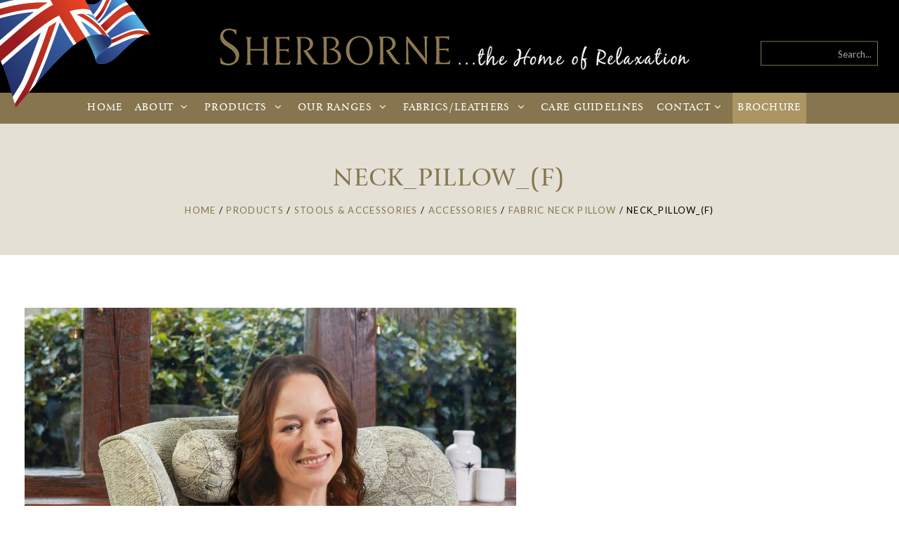

--- FILE ---
content_type: text/html; charset=UTF-8
request_url: https://www.sherborneupholstery.co.uk/product/fabric-neck-pillow/neck_pillow_f-2/
body_size: 11342
content:
<!DOCTYPE html>
<!--[if lt IE 7 ]><html class="ie ie6" lang="en"> <![endif]-->
<!--[if IE 7 ]><html class="ie ie7" lang="en"> <![endif]-->
<!--[if IE 8 ]><html class="ie ie8" lang="en"> <![endif]-->
<!--[if (gte IE 9)|!(IE)]><!--><html lang="en"> <!--<![endif]-->

<head>

    <meta charset="utf-8">
    <meta http-equiv="X-UA-Compatible" content="IE=edge">
    <meta name="viewport" content="width=device-width, initial-scale=1, maximum-scale=1">
    <meta name="description" content="">
    <meta name="author" content="">

    <title>Neck_Pillow_(F) - Sherborne Upholstery</title>
    
    <meta name='robots' content='index, follow, max-image-preview:large, max-snippet:-1, max-video-preview:-1' />

	<!-- This site is optimized with the Yoast SEO plugin v22.8 - https://yoast.com/wordpress/plugins/seo/ -->
	<link rel="canonical" href="https://www.sherborneupholstery.co.uk/product/fabric-neck-pillow/neck_pillow_f-2/" />
	<meta property="og:locale" content="en_GB" />
	<meta property="og:type" content="article" />
	<meta property="og:title" content="Neck_Pillow_(F) - Sherborne Upholstery" />
	<meta property="og:url" content="https://www.sherborneupholstery.co.uk/product/fabric-neck-pillow/neck_pillow_f-2/" />
	<meta property="og:site_name" content="Sherborne Upholstery" />
	<meta property="og:image" content="https://www.sherborneupholstery.co.uk/product/fabric-neck-pillow/neck_pillow_f-2" />
	<meta property="og:image:width" content="1996" />
	<meta property="og:image:height" content="1331" />
	<meta property="og:image:type" content="image/jpeg" />
	<meta name="twitter:card" content="summary_large_image" />
	<script type="application/ld+json" class="yoast-schema-graph">{"@context":"https://schema.org","@graph":[{"@type":"WebPage","@id":"https://www.sherborneupholstery.co.uk/product/fabric-neck-pillow/neck_pillow_f-2/","url":"https://www.sherborneupholstery.co.uk/product/fabric-neck-pillow/neck_pillow_f-2/","name":"Neck_Pillow_(F) - Sherborne Upholstery","isPartOf":{"@id":"https://www.sherborneupholstery.co.uk/#website"},"primaryImageOfPage":{"@id":"https://www.sherborneupholstery.co.uk/product/fabric-neck-pillow/neck_pillow_f-2/#primaryimage"},"image":{"@id":"https://www.sherborneupholstery.co.uk/product/fabric-neck-pillow/neck_pillow_f-2/#primaryimage"},"thumbnailUrl":"https://www.sherborneupholstery.co.uk/wp-content/uploads/2016/09/Neck_Pillow_F.jpg","datePublished":"2020-02-28T10:25:31+00:00","dateModified":"2020-02-28T10:25:31+00:00","breadcrumb":{"@id":"https://www.sherborneupholstery.co.uk/product/fabric-neck-pillow/neck_pillow_f-2/#breadcrumb"},"inLanguage":"en-GB","potentialAction":[{"@type":"ReadAction","target":["https://www.sherborneupholstery.co.uk/product/fabric-neck-pillow/neck_pillow_f-2/"]}]},{"@type":"ImageObject","inLanguage":"en-GB","@id":"https://www.sherborneupholstery.co.uk/product/fabric-neck-pillow/neck_pillow_f-2/#primaryimage","url":"https://www.sherborneupholstery.co.uk/wp-content/uploads/2016/09/Neck_Pillow_F.jpg","contentUrl":"https://www.sherborneupholstery.co.uk/wp-content/uploads/2016/09/Neck_Pillow_F.jpg","width":1996,"height":1331},{"@type":"BreadcrumbList","@id":"https://www.sherborneupholstery.co.uk/product/fabric-neck-pillow/neck_pillow_f-2/#breadcrumb","itemListElement":[{"@type":"ListItem","position":1,"name":"Home","item":"https://www.sherborneupholstery.co.uk/"},{"@type":"ListItem","position":2,"name":"Fabric Neck Pillow","item":"https://www.sherborneupholstery.co.uk/product/fabric-neck-pillow/"},{"@type":"ListItem","position":3,"name":"Neck_Pillow_(F)"}]},{"@type":"WebSite","@id":"https://www.sherborneupholstery.co.uk/#website","url":"https://www.sherborneupholstery.co.uk/","name":"Sherborne Upholstery","description":"","potentialAction":[{"@type":"SearchAction","target":{"@type":"EntryPoint","urlTemplate":"https://www.sherborneupholstery.co.uk/?s={search_term_string}"},"query-input":"required name=search_term_string"}],"inLanguage":"en-GB"}]}</script>
	<!-- / Yoast SEO plugin. -->


<link href='https://fonts.gstatic.com' crossorigin rel='preconnect' />
<link rel="alternate" type="application/rss+xml" title="Sherborne Upholstery &raquo; Neck_Pillow_(F) Comments Feed" href="https://www.sherborneupholstery.co.uk/product/fabric-neck-pillow/neck_pillow_f-2/feed/" />
<style id='wp-emoji-styles-inline-css' type='text/css'>

	img.wp-smiley, img.emoji {
		display: inline !important;
		border: none !important;
		box-shadow: none !important;
		height: 1em !important;
		width: 1em !important;
		margin: 0 0.07em !important;
		vertical-align: -0.1em !important;
		background: none !important;
		padding: 0 !important;
	}
</style>
<link rel='stylesheet' id='wp-block-library-css' href='https://www.sherborneupholstery.co.uk/wp-includes/css/dist/block-library/style.min.css?ver=6.5.7' type='text/css' media='all' />
<style id='classic-theme-styles-inline-css' type='text/css'>
/*! This file is auto-generated */
.wp-block-button__link{color:#fff;background-color:#32373c;border-radius:9999px;box-shadow:none;text-decoration:none;padding:calc(.667em + 2px) calc(1.333em + 2px);font-size:1.125em}.wp-block-file__button{background:#32373c;color:#fff;text-decoration:none}
</style>
<style id='global-styles-inline-css' type='text/css'>
body{--wp--preset--color--black: #000000;--wp--preset--color--cyan-bluish-gray: #abb8c3;--wp--preset--color--white: #ffffff;--wp--preset--color--pale-pink: #f78da7;--wp--preset--color--vivid-red: #cf2e2e;--wp--preset--color--luminous-vivid-orange: #ff6900;--wp--preset--color--luminous-vivid-amber: #fcb900;--wp--preset--color--light-green-cyan: #7bdcb5;--wp--preset--color--vivid-green-cyan: #00d084;--wp--preset--color--pale-cyan-blue: #8ed1fc;--wp--preset--color--vivid-cyan-blue: #0693e3;--wp--preset--color--vivid-purple: #9b51e0;--wp--preset--gradient--vivid-cyan-blue-to-vivid-purple: linear-gradient(135deg,rgba(6,147,227,1) 0%,rgb(155,81,224) 100%);--wp--preset--gradient--light-green-cyan-to-vivid-green-cyan: linear-gradient(135deg,rgb(122,220,180) 0%,rgb(0,208,130) 100%);--wp--preset--gradient--luminous-vivid-amber-to-luminous-vivid-orange: linear-gradient(135deg,rgba(252,185,0,1) 0%,rgba(255,105,0,1) 100%);--wp--preset--gradient--luminous-vivid-orange-to-vivid-red: linear-gradient(135deg,rgba(255,105,0,1) 0%,rgb(207,46,46) 100%);--wp--preset--gradient--very-light-gray-to-cyan-bluish-gray: linear-gradient(135deg,rgb(238,238,238) 0%,rgb(169,184,195) 100%);--wp--preset--gradient--cool-to-warm-spectrum: linear-gradient(135deg,rgb(74,234,220) 0%,rgb(151,120,209) 20%,rgb(207,42,186) 40%,rgb(238,44,130) 60%,rgb(251,105,98) 80%,rgb(254,248,76) 100%);--wp--preset--gradient--blush-light-purple: linear-gradient(135deg,rgb(255,206,236) 0%,rgb(152,150,240) 100%);--wp--preset--gradient--blush-bordeaux: linear-gradient(135deg,rgb(254,205,165) 0%,rgb(254,45,45) 50%,rgb(107,0,62) 100%);--wp--preset--gradient--luminous-dusk: linear-gradient(135deg,rgb(255,203,112) 0%,rgb(199,81,192) 50%,rgb(65,88,208) 100%);--wp--preset--gradient--pale-ocean: linear-gradient(135deg,rgb(255,245,203) 0%,rgb(182,227,212) 50%,rgb(51,167,181) 100%);--wp--preset--gradient--electric-grass: linear-gradient(135deg,rgb(202,248,128) 0%,rgb(113,206,126) 100%);--wp--preset--gradient--midnight: linear-gradient(135deg,rgb(2,3,129) 0%,rgb(40,116,252) 100%);--wp--preset--font-size--small: 13px;--wp--preset--font-size--medium: 20px;--wp--preset--font-size--large: 36px;--wp--preset--font-size--x-large: 42px;--wp--preset--spacing--20: 0.44rem;--wp--preset--spacing--30: 0.67rem;--wp--preset--spacing--40: 1rem;--wp--preset--spacing--50: 1.5rem;--wp--preset--spacing--60: 2.25rem;--wp--preset--spacing--70: 3.38rem;--wp--preset--spacing--80: 5.06rem;--wp--preset--shadow--natural: 6px 6px 9px rgba(0, 0, 0, 0.2);--wp--preset--shadow--deep: 12px 12px 50px rgba(0, 0, 0, 0.4);--wp--preset--shadow--sharp: 6px 6px 0px rgba(0, 0, 0, 0.2);--wp--preset--shadow--outlined: 6px 6px 0px -3px rgba(255, 255, 255, 1), 6px 6px rgba(0, 0, 0, 1);--wp--preset--shadow--crisp: 6px 6px 0px rgba(0, 0, 0, 1);}:where(.is-layout-flex){gap: 0.5em;}:where(.is-layout-grid){gap: 0.5em;}body .is-layout-flex{display: flex;}body .is-layout-flex{flex-wrap: wrap;align-items: center;}body .is-layout-flex > *{margin: 0;}body .is-layout-grid{display: grid;}body .is-layout-grid > *{margin: 0;}:where(.wp-block-columns.is-layout-flex){gap: 2em;}:where(.wp-block-columns.is-layout-grid){gap: 2em;}:where(.wp-block-post-template.is-layout-flex){gap: 1.25em;}:where(.wp-block-post-template.is-layout-grid){gap: 1.25em;}.has-black-color{color: var(--wp--preset--color--black) !important;}.has-cyan-bluish-gray-color{color: var(--wp--preset--color--cyan-bluish-gray) !important;}.has-white-color{color: var(--wp--preset--color--white) !important;}.has-pale-pink-color{color: var(--wp--preset--color--pale-pink) !important;}.has-vivid-red-color{color: var(--wp--preset--color--vivid-red) !important;}.has-luminous-vivid-orange-color{color: var(--wp--preset--color--luminous-vivid-orange) !important;}.has-luminous-vivid-amber-color{color: var(--wp--preset--color--luminous-vivid-amber) !important;}.has-light-green-cyan-color{color: var(--wp--preset--color--light-green-cyan) !important;}.has-vivid-green-cyan-color{color: var(--wp--preset--color--vivid-green-cyan) !important;}.has-pale-cyan-blue-color{color: var(--wp--preset--color--pale-cyan-blue) !important;}.has-vivid-cyan-blue-color{color: var(--wp--preset--color--vivid-cyan-blue) !important;}.has-vivid-purple-color{color: var(--wp--preset--color--vivid-purple) !important;}.has-black-background-color{background-color: var(--wp--preset--color--black) !important;}.has-cyan-bluish-gray-background-color{background-color: var(--wp--preset--color--cyan-bluish-gray) !important;}.has-white-background-color{background-color: var(--wp--preset--color--white) !important;}.has-pale-pink-background-color{background-color: var(--wp--preset--color--pale-pink) !important;}.has-vivid-red-background-color{background-color: var(--wp--preset--color--vivid-red) !important;}.has-luminous-vivid-orange-background-color{background-color: var(--wp--preset--color--luminous-vivid-orange) !important;}.has-luminous-vivid-amber-background-color{background-color: var(--wp--preset--color--luminous-vivid-amber) !important;}.has-light-green-cyan-background-color{background-color: var(--wp--preset--color--light-green-cyan) !important;}.has-vivid-green-cyan-background-color{background-color: var(--wp--preset--color--vivid-green-cyan) !important;}.has-pale-cyan-blue-background-color{background-color: var(--wp--preset--color--pale-cyan-blue) !important;}.has-vivid-cyan-blue-background-color{background-color: var(--wp--preset--color--vivid-cyan-blue) !important;}.has-vivid-purple-background-color{background-color: var(--wp--preset--color--vivid-purple) !important;}.has-black-border-color{border-color: var(--wp--preset--color--black) !important;}.has-cyan-bluish-gray-border-color{border-color: var(--wp--preset--color--cyan-bluish-gray) !important;}.has-white-border-color{border-color: var(--wp--preset--color--white) !important;}.has-pale-pink-border-color{border-color: var(--wp--preset--color--pale-pink) !important;}.has-vivid-red-border-color{border-color: var(--wp--preset--color--vivid-red) !important;}.has-luminous-vivid-orange-border-color{border-color: var(--wp--preset--color--luminous-vivid-orange) !important;}.has-luminous-vivid-amber-border-color{border-color: var(--wp--preset--color--luminous-vivid-amber) !important;}.has-light-green-cyan-border-color{border-color: var(--wp--preset--color--light-green-cyan) !important;}.has-vivid-green-cyan-border-color{border-color: var(--wp--preset--color--vivid-green-cyan) !important;}.has-pale-cyan-blue-border-color{border-color: var(--wp--preset--color--pale-cyan-blue) !important;}.has-vivid-cyan-blue-border-color{border-color: var(--wp--preset--color--vivid-cyan-blue) !important;}.has-vivid-purple-border-color{border-color: var(--wp--preset--color--vivid-purple) !important;}.has-vivid-cyan-blue-to-vivid-purple-gradient-background{background: var(--wp--preset--gradient--vivid-cyan-blue-to-vivid-purple) !important;}.has-light-green-cyan-to-vivid-green-cyan-gradient-background{background: var(--wp--preset--gradient--light-green-cyan-to-vivid-green-cyan) !important;}.has-luminous-vivid-amber-to-luminous-vivid-orange-gradient-background{background: var(--wp--preset--gradient--luminous-vivid-amber-to-luminous-vivid-orange) !important;}.has-luminous-vivid-orange-to-vivid-red-gradient-background{background: var(--wp--preset--gradient--luminous-vivid-orange-to-vivid-red) !important;}.has-very-light-gray-to-cyan-bluish-gray-gradient-background{background: var(--wp--preset--gradient--very-light-gray-to-cyan-bluish-gray) !important;}.has-cool-to-warm-spectrum-gradient-background{background: var(--wp--preset--gradient--cool-to-warm-spectrum) !important;}.has-blush-light-purple-gradient-background{background: var(--wp--preset--gradient--blush-light-purple) !important;}.has-blush-bordeaux-gradient-background{background: var(--wp--preset--gradient--blush-bordeaux) !important;}.has-luminous-dusk-gradient-background{background: var(--wp--preset--gradient--luminous-dusk) !important;}.has-pale-ocean-gradient-background{background: var(--wp--preset--gradient--pale-ocean) !important;}.has-electric-grass-gradient-background{background: var(--wp--preset--gradient--electric-grass) !important;}.has-midnight-gradient-background{background: var(--wp--preset--gradient--midnight) !important;}.has-small-font-size{font-size: var(--wp--preset--font-size--small) !important;}.has-medium-font-size{font-size: var(--wp--preset--font-size--medium) !important;}.has-large-font-size{font-size: var(--wp--preset--font-size--large) !important;}.has-x-large-font-size{font-size: var(--wp--preset--font-size--x-large) !important;}
.wp-block-navigation a:where(:not(.wp-element-button)){color: inherit;}
:where(.wp-block-post-template.is-layout-flex){gap: 1.25em;}:where(.wp-block-post-template.is-layout-grid){gap: 1.25em;}
:where(.wp-block-columns.is-layout-flex){gap: 2em;}:where(.wp-block-columns.is-layout-grid){gap: 2em;}
.wp-block-pullquote{font-size: 1.5em;line-height: 1.6;}
</style>
<script></script><link rel="https://api.w.org/" href="https://www.sherborneupholstery.co.uk/wp-json/" /><link rel="alternate" type="application/json" href="https://www.sherborneupholstery.co.uk/wp-json/wp/v2/media/5566" /><link rel="EditURI" type="application/rsd+xml" title="RSD" href="https://www.sherborneupholstery.co.uk/xmlrpc.php?rsd" />
<meta name="generator" content="WordPress 6.5.7" />
<link rel='shortlink' href='https://www.sherborneupholstery.co.uk/?p=5566' />
<link rel="alternate" type="application/json+oembed" href="https://www.sherborneupholstery.co.uk/wp-json/oembed/1.0/embed?url=https%3A%2F%2Fwww.sherborneupholstery.co.uk%2Fproduct%2Ffabric-neck-pillow%2Fneck_pillow_f-2%2F" />
<link rel="alternate" type="text/xml+oembed" href="https://www.sherborneupholstery.co.uk/wp-json/oembed/1.0/embed?url=https%3A%2F%2Fwww.sherborneupholstery.co.uk%2Fproduct%2Ffabric-neck-pillow%2Fneck_pillow_f-2%2F&#038;format=xml" />
<style type="text/css">.recentcomments a{display:inline !important;padding:0 !important;margin:0 !important;}</style><meta name="generator" content="Powered by WPBakery Page Builder - drag and drop page builder for WordPress."/>
<noscript><style> .wpb_animate_when_almost_visible { opacity: 1; }</style></noscript>    
    <script src="https://www.sherborneupholstery.co.uk/wp-content/themes/sherborne-v2/js/jquery.js"></script>
	<script type="text/javascript">var tpl_uri="https://www.sherborneupholstery.co.uk/wp-content/themes/sherborne-v2", ajax_uri="https://www.sherborneupholstery.co.uk/wp-admin/admin-ajax.php";</script>

    <!-- Core CSS -->
    <link href="https://www.sherborneupholstery.co.uk/wp-content/themes/sherborne-v2/css/bootstrap.min.css" rel="stylesheet">
    <link href="https://www.sherborneupholstery.co.uk/wp-content/themes/sherborne-v2/css/jollyicons.css" rel="stylesheet">
    <link href="https://www.sherborneupholstery.co.uk/wp-content/themes/sherborne-v2/includes/font-awesome/css/font-awesome.min.css" rel="stylesheet">
    <link href="https://www.sherborneupholstery.co.uk/wp-content/themes/sherborne-v2/css/et-icons.css" rel="stylesheet">
    <link href="https://www.sherborneupholstery.co.uk/wp-content/themes/sherborne-v2/css/animate.css" rel="stylesheet">
    <link href="https://www.sherborneupholstery.co.uk/wp-content/themes/sherborne-v2/includes/lightbox/src/css/lightbox.css" rel="stylesheet">

    <!-- SLIDER REVOLUTION 4.x CSS SETTINGS -->
    <link rel="stylesheet" type="text/css" href="https://www.sherborneupholstery.co.uk/wp-content/themes/sherborne-v2/rs-plugin/css/settings.css" media="screen" />	

	<!-- Add fancyBox main JS and CSS files -->
	<link rel="stylesheet" type="text/css" href="https://www.sherborneupholstery.co.uk/wp-content/themes/sherborne-v2/includes/fancybox/source/jquery.fancybox.css?v=2.1.5" media="screen" />
	
    <link href="https://www.sherborneupholstery.co.uk/wp-content/themes/sherborne-v2/css/style.css?v=1.21" rel="stylesheet">
    <link href="https://www.sherborneupholstery.co.uk/wp-content/themes/sherborne-v2/css/responsive.css?v=1.21" rel="stylesheet">

    <!-- HTML5 Shim and Respond.js IE8 support of HTML5 elements and media queries -->
    <!--[if lt IE 9]>
        <scriptsrc="https://www.sherborneupholstery.co.uk/wp-content/themes/sherborne-v2/https://oss.maxcdn.com/libs/html5shiv/3.7.0/html5shiv.js"></script>
        <scriptsrc="https://www.sherborneupholstery.co.uk/wp-content/themes/sherborne-v2/https://oss.maxcdn.com/libs/respond.js/1.4.2/respond.min.js"></script>
    <![endif]-->

</head>
<body class="attachment attachment-template-default single single-attachment postid-5566 attachmentid-5566 attachment-jpeg wpb-js-composer js-comp-ver-7.7 vc_responsive">

    <div class="wrapper">
         <header class="header">
            <div class="menu-wrapper">
                
                <div class="header-flag"></div>
                
                <nav class="navbar navbar-default nav-bar-logo">
                    <div class="container header-container">
                        <div class="navbar-header">
                            <button type="button" class="navbar-toggle collapsed" data-toggle="collapse" data-target="#navbar" aria-expanded="false" aria-controls="navbar">
                                <span class="sr-only">Toggle navigation</span>
                                <span class="icon-menu-3"></span>
                            </button>
                            <a class="navbar-brand" href="/">
                            	<img src="https://www.sherborneupholstery.co.uk/wp-content/themes/sherborne-v2/images/sherborne-logo.png" alt="Sherborne Upholstery" class="small" />
                            	<img src="https://www.sherborneupholstery.co.uk/wp-content/themes/sherborne-v2/images/sherborne-logo-full.png" alt="Sherborne Upholstery" class="large" />
                            </a>
                        </div>
						<form action="/" id="search_form">
							<input type="text" id="s" name="s" placeholder="Search..." value="" />
						</form>
                    </div><!--/.container-fluid -->
                </nav>
                
                <nav class="navbar navbar-default nav-bar-menu" role="navigation">
                    <div class="container">
                    
                        <div class="navbar-header">
                            <button type="button" class="navbar-toggle collapsed" data-toggle="collapse" data-target="#navbar" aria-expanded="false" aria-controls="navbar">
                                <span class="sr-only">Toggle navigation</span>
                                <span class="icon-menu-3"></span>
                            </button>
                            <a class="navbar-brand" href="/">
                            	<img src="https://www.sherborneupholstery.co.uk/wp-content/themes/sherborne-v2/images/sherborne-logo.png" alt="Sherborne Upholstery" class="small" />
                            </a>
                        </div>
                        
                        <div id="navbar" class="navbar-collapse collapse">
                            <ul class="nav navbar-nav">
                                <li class="hidden-sm"><a href="/">Home</a></li>
                                <li class="dropdown small">
                                	<a href="/about/the-company/">About <span class="icon-angle-down"></span></a>
									<ul id="menu-about-menu" class="dropdown-menu"><li id="menu-item-3396" class="menu-item menu-item-type-post_type menu-item-object-page menu-item-3396"><a href="https://www.sherborneupholstery.co.uk/about/aquaclean-fabrics/">Aquaclean Fabrics</a></li>
<li id="menu-item-46" class="menu-item menu-item-type-post_type menu-item-object-page menu-item-46"><a href="https://www.sherborneupholstery.co.uk/about/choosing-your-upholstery/">Choosing your Upholstery</a></li>
<li id="menu-item-47" class="menu-item menu-item-type-post_type menu-item-object-page menu-item-47"><a href="https://www.sherborneupholstery.co.uk/about/express-delivery-options/">Express Delivery Options</a></li>
<li id="menu-item-48" class="menu-item menu-item-type-post_type menu-item-object-page menu-item-48"><a href="https://www.sherborneupholstery.co.uk/about/how-to-purchase/">How to Purchase</a></li>
<li id="menu-item-49" class="menu-item menu-item-type-post_type menu-item-object-page menu-item-49"><a href="https://www.sherborneupholstery.co.uk/about/made-in-britain/">Made in Britain</a></li>
<li id="menu-item-50" class="menu-item menu-item-type-post_type menu-item-object-page menu-item-50"><a href="https://www.sherborneupholstery.co.uk/about/quality-craftsmanship/">Quality &#038; Craftsmanship</a></li>
<li id="menu-item-51" class="menu-item menu-item-type-post_type menu-item-object-page menu-item-51"><a href="https://www.sherborneupholstery.co.uk/about/sherborne-design-advantages/">Sherborne Design Advantages</a></li>
<li id="menu-item-52" class="menu-item menu-item-type-post_type menu-item-object-page menu-item-52"><a href="https://www.sherborneupholstery.co.uk/about/the-company/">The Company</a></li>
<li id="menu-item-53" class="menu-item menu-item-type-post_type menu-item-object-page menu-item-53"><a href="https://www.sherborneupholstery.co.uk/about/the-environment/">The Environment</a></li>
<li id="menu-item-3727" class="menu-item menu-item-type-post_type menu-item-object-page menu-item-3727"><a href="https://www.sherborneupholstery.co.uk/about/troubleshooting-electrical-products/">Troubleshooting for Electrical Products</a></li>
<li id="menu-item-8094" class="menu-item menu-item-type-post_type menu-item-object-page menu-item-8094"><a href="https://www.sherborneupholstery.co.uk/vacancies/">Vacancies</a></li>
</ul>                                </li>
                                <li class="dropdown">
                                    <a href="/products/">Products <span class="icon-angle-down"></span></a>
									<ul class="dropdown-menu" role="menu"><div class="container"><li id="menu-item-178" class="col-md-4 menu-item menu-item-type-taxonomy menu-item-object-category menu-item-has-children menu-item-178"><a href="https://www.sherborneupholstery.co.uk/products/chairs-recliners/">Chairs &amp; Recliners</a>
<ul class="sub-menu">
	<li id="menu-item-180" class="menu-item menu-item-type-taxonomy menu-item-object-category menu-item-180"><a href="https://www.sherborneupholstery.co.uk/products/chairs-recliners/fireside-chairs/">Fireside Chairs</a></li>
	<li id="menu-item-182" class="menu-item menu-item-type-taxonomy menu-item-object-category menu-item-182"><a href="https://www.sherborneupholstery.co.uk/products/chairs-recliners/high-seat-chairs/">High Seat Chairs</a></li>
	<li id="menu-item-1234" class="menu-item menu-item-type-taxonomy menu-item-object-category menu-item-1234"><a href="https://www.sherborneupholstery.co.uk/products/chairs-recliners/wing-chairs/">Wing Chairs</a></li>
	<li id="menu-item-181" class="menu-item menu-item-type-taxonomy menu-item-object-category menu-item-181"><a href="https://www.sherborneupholstery.co.uk/products/chairs-recliners/fixed-suite-chairs/">Fixed &#8216;Suite&#8217; Chairs</a></li>
	<li id="menu-item-183" class="menu-item menu-item-type-taxonomy menu-item-object-category menu-item-183"><a href="https://www.sherborneupholstery.co.uk/products/chairs-recliners/manualpowered-recliners/">Manual/Powered Recliners</a></li>
	<li id="menu-item-179" class="menu-item menu-item-type-taxonomy menu-item-object-category menu-item-179"><a href="https://www.sherborneupholstery.co.uk/products/chairs-recliners/electric-lift-rise-recliners/">Electric Riser Recliners</a></li>
</ul>
</li>
<li id="menu-item-184" class="col-md-4 menu-item menu-item-type-taxonomy menu-item-object-category menu-item-has-children menu-item-184"><a href="https://www.sherborneupholstery.co.uk/products/sofas-suites/">Sofas &amp; Suites</a>
<ul class="sub-menu">
	<li id="menu-item-185" class="menu-item menu-item-type-taxonomy menu-item-object-category menu-item-185"><a href="https://www.sherborneupholstery.co.uk/products/sofas-suites/2-seater-sofas/">2-Seater Sofas</a></li>
	<li id="menu-item-186" class="menu-item menu-item-type-taxonomy menu-item-object-category menu-item-186"><a href="https://www.sherborneupholstery.co.uk/products/sofas-suites/3-seater-sofas/">3-Seater Sofas</a></li>
	<li id="menu-item-189" class="menu-item menu-item-type-taxonomy menu-item-object-category menu-item-189"><a href="https://www.sherborneupholstery.co.uk/products/sofas-suites/fixed-2-seater-sofas/">Fixed 2-Seater Sofas</a></li>
	<li id="menu-item-190" class="menu-item menu-item-type-taxonomy menu-item-object-category menu-item-190"><a href="https://www.sherborneupholstery.co.uk/products/sofas-suites/fixed-3-seater-sofas/">Fixed 3-Seater Sofas</a></li>
	<li id="menu-item-191" class="menu-item menu-item-type-taxonomy menu-item-object-category menu-item-191"><a href="https://www.sherborneupholstery.co.uk/products/sofas-suites/reclining-2-seater-sofas/">Reclining 2-Seater Sofas</a></li>
	<li id="menu-item-192" class="menu-item menu-item-type-taxonomy menu-item-object-category menu-item-192"><a href="https://www.sherborneupholstery.co.uk/products/sofas-suites/reclining-3-seater-sofas/">Reclining 3-Seater Sofas</a></li>
	<li id="menu-item-188" class="menu-item menu-item-type-taxonomy menu-item-object-category menu-item-188"><a href="https://www.sherborneupholstery.co.uk/products/sofas-suites/fireside-settees/">Fireside Settees</a></li>
</ul>
</li>
<li id="menu-item-194" class="col-md-4 menu-item menu-item-type-taxonomy menu-item-object-category menu-item-has-children menu-item-194"><a href="https://www.sherborneupholstery.co.uk/products/stools-accessories/">Stools &amp; Accessories</a>
<ul class="sub-menu">
	<li id="menu-item-197" class="menu-item menu-item-type-taxonomy menu-item-object-category menu-item-197"><a href="https://www.sherborneupholstery.co.uk/products/stools-accessories/stools/">Stools</a></li>
	<li id="menu-item-198" class="menu-item menu-item-type-taxonomy menu-item-object-category menu-item-198"><a href="https://www.sherborneupholstery.co.uk/products/stools-accessories/storage-stools/">Storage Stools</a></li>
	<li id="menu-item-195" class="menu-item menu-item-type-taxonomy menu-item-object-category menu-item-195"><a href="https://www.sherborneupholstery.co.uk/products/stools-accessories/accessories/">Accessories</a></li>
</ul>
</li>
</div></ul>                                </li>
                                <li class="dropdown">
                                    <a href="/our-ranges/"><span class="hidden-sm hidden-md">Our</span> Ranges <span class="icon-angle-down"></span></a>
                                    <ul class="dropdown-menu" role="menu"><div class="container"><li id="menu-item-260" class="col-md-3 menu-item menu-item-type-custom menu-item-object-custom menu-item-has-children menu-item-260"><a href="#!">A-C</a>
<ul class="sub-menu">
	<li id="menu-item-4977" class="menu-item menu-item-type-post_type menu-item-object-range menu-item-4977"><a href="https://www.sherborneupholstery.co.uk/range/albany/">Albany</a></li>
	<li id="menu-item-7585" class="menu-item menu-item-type-post_type menu-item-object-range menu-item-7585"><a href="https://www.sherborneupholstery.co.uk/range/beaumont/">Beaumont</a></li>
	<li id="menu-item-235" class="menu-item menu-item-type-post_type menu-item-object-range menu-item-235"><a href="https://www.sherborneupholstery.co.uk/range/brompton/">Brompton</a></li>
	<li id="menu-item-7143" class="menu-item menu-item-type-post_type menu-item-object-range menu-item-7143"><a href="https://www.sherborneupholstery.co.uk/range/cartmel/">Cartmel</a></li>
	<li id="menu-item-8188" class="menu-item menu-item-type-post_type menu-item-object-range menu-item-8188"><a href="https://www.sherborneupholstery.co.uk/range/cartmel-fireside/">Cartmel Fireside</a></li>
	<li id="menu-item-7142" class="menu-item menu-item-type-post_type menu-item-object-range menu-item-7142"><a href="https://www.sherborneupholstery.co.uk/range/cartmel-knuckle/">Cartmel Knuckle</a></li>
	<li id="menu-item-8189" class="menu-item menu-item-type-post_type menu-item-object-range menu-item-8189"><a href="https://www.sherborneupholstery.co.uk/range/cartmel-knuckle-fireside/">Cartmel Knuckle Fireside</a></li>
	<li id="menu-item-7141" class="menu-item menu-item-type-post_type menu-item-object-range menu-item-7141"><a href="https://www.sherborneupholstery.co.uk/range/comfi-sit/">Comfi-sit</a></li>
</ul>
</li>
<li id="menu-item-261" class="col-md-3 menu-item menu-item-type-custom menu-item-object-custom menu-item-has-children menu-item-261"><a href="#!">H-L</a>
<ul class="sub-menu">
	<li id="menu-item-7586" class="menu-item menu-item-type-post_type menu-item-object-range menu-item-7586"><a href="https://www.sherborneupholstery.co.uk/range/harrow/">Harrow</a></li>
	<li id="menu-item-245" class="menu-item menu-item-type-post_type menu-item-object-range menu-item-245"><a href="https://www.sherborneupholstery.co.uk/range/kensington/">Kensington</a></li>
	<li id="menu-item-246" class="menu-item menu-item-type-post_type menu-item-object-range menu-item-246"><a href="https://www.sherborneupholstery.co.uk/range/keswick/">Keswick</a></li>
	<li id="menu-item-5628" class="menu-item menu-item-type-post_type menu-item-object-range menu-item-5628"><a href="https://www.sherborneupholstery.co.uk/range/keswick-classic/">Keswick Classic</a></li>
	<li id="menu-item-8051" class="menu-item menu-item-type-post_type menu-item-object-range menu-item-8051"><a href="https://www.sherborneupholstery.co.uk/range/leyburn/">Leyburn</a></li>
	<li id="menu-item-248" class="menu-item menu-item-type-post_type menu-item-object-range menu-item-248"><a href="https://www.sherborneupholstery.co.uk/range/lynton/">Lynton</a></li>
	<li id="menu-item-249" class="menu-item menu-item-type-post_type menu-item-object-range menu-item-249"><a href="https://www.sherborneupholstery.co.uk/range/lynton-fireside/">Lynton Fireside</a></li>
	<li id="menu-item-250" class="menu-item menu-item-type-post_type menu-item-object-range menu-item-250"><a href="https://www.sherborneupholstery.co.uk/range/lynton-knuckle/">Lynton Knuckle</a></li>
</ul>
</li>
<li id="menu-item-262" class="col-md-3 menu-item menu-item-type-custom menu-item-object-custom menu-item-has-children menu-item-262"><a href="#!">M-O</a>
<ul class="sub-menu">
	<li id="menu-item-4976" class="menu-item menu-item-type-post_type menu-item-object-range menu-item-4976"><a href="https://www.sherborneupholstery.co.uk/range/malham/">Malham</a></li>
	<li id="menu-item-252" class="menu-item menu-item-type-post_type menu-item-object-range menu-item-252"><a href="https://www.sherborneupholstery.co.uk/range/malvern/">Malvern</a></li>
	<li id="menu-item-3933" class="menu-item menu-item-type-post_type menu-item-object-range menu-item-3933"><a href="https://www.sherborneupholstery.co.uk/range/nevada/">Nevada</a></li>
	<li id="menu-item-6653" class="menu-item menu-item-type-post_type menu-item-object-range menu-item-6653"><a href="https://www.sherborneupholstery.co.uk/range/nevada-classic/">Nevada Classic</a></li>
	<li id="menu-item-3218" class="menu-item menu-item-type-post_type menu-item-object-range menu-item-3218"><a href="https://www.sherborneupholstery.co.uk/range/olivia/">Olivia</a></li>
</ul>
</li>
<li id="menu-item-263" class="col-md-3 menu-item menu-item-type-custom menu-item-object-custom menu-item-has-children menu-item-263"><a href="#!">R-W</a>
<ul class="sub-menu">
	<li id="menu-item-5625" class="menu-item menu-item-type-post_type menu-item-object-range menu-item-5625"><a href="https://www.sherborneupholstery.co.uk/range/roma/">Roma</a></li>
	<li id="menu-item-7587" class="menu-item menu-item-type-post_type menu-item-object-range menu-item-7587"><a href="https://www.sherborneupholstery.co.uk/range/salisbury/">Salisbury</a></li>
	<li id="menu-item-257" class="menu-item menu-item-type-post_type menu-item-object-range menu-item-257"><a href="https://www.sherborneupholstery.co.uk/range/shildon/">Shildon</a></li>
	<li id="menu-item-2169" class="menu-item menu-item-type-taxonomy menu-item-object-category menu-item-2169"><a href="https://www.sherborneupholstery.co.uk/products/stools-accessories/">Stools &amp; Accessories</a></li>
	<li id="menu-item-258" class="menu-item menu-item-type-post_type menu-item-object-range menu-item-258"><a href="https://www.sherborneupholstery.co.uk/range/westminster/">Westminster</a></li>
</ul>
</li>
</div></ul>                                </li>
                                <li class="dropdown">
                                    <a href="/fabricsleathers/">Fabrics<span class="hidden-sm hidden-md">/Leathers</span> <span class="icon-angle-down"></span></a>
                                    <ul class="dropdown-menu" role="menu"><div class="container"><li id="menu-item-1793" class="col-md-3 menu-item menu-item-type-custom menu-item-object-custom menu-item-has-children menu-item-1793"><a href="/fabricsleathers/">Materials</a>
<ul class="sub-menu">
	<li id="menu-item-2171" class="menu-item menu-item-type-custom menu-item-object-custom menu-item-2171"><a href="/fabricsleathers/?mat%5B%5D=fabric">Fabrics</a></li>
	<li id="menu-item-2174" class="menu-item menu-item-type-custom menu-item-object-custom menu-item-2174"><a href="/fabricsleathers/?mat%5B%5D=leather">Leathers</a></li>
	<li id="menu-item-3456" class="menu-item menu-item-type-taxonomy menu-item-object-material menu-item-3456"><a href="https://www.sherborneupholstery.co.uk/material/aquaclean/">Aquaclean</a></li>
	<li id="menu-item-2173" class="menu-item menu-item-type-custom menu-item-object-custom menu-item-2173"><a href="/fabricsleathers/?mat%5B%5D=scatter-cushions">Scatter Cushions</a></li>
</ul>
</li>
<li id="menu-item-1796" class="col-md-3 menu-item menu-item-type-custom menu-item-object-custom menu-item-has-children menu-item-1796"><a href="#!">Colours</a>
<ul class="sub-menu">
	<li id="menu-item-1786" class="menu-item menu-item-type-custom menu-item-object-custom menu-item-1786"><a href="/fabricsleathers/?colo%5B%5D=beiges-creams">Beiges &#038; Creams</a></li>
	<li id="menu-item-1787" class="menu-item menu-item-type-custom menu-item-object-custom menu-item-1787"><a href="/fabricsleathers/?colo%5B%5D=blues-greens">Blues &#038; Greens</a></li>
	<li id="menu-item-1788" class="menu-item menu-item-type-custom menu-item-object-custom menu-item-1788"><a href="/fabricsleathers/?colo%5B%5D=browns-minks">Browns &#038; Minks</a></li>
	<li id="menu-item-1789" class="menu-item menu-item-type-custom menu-item-object-custom menu-item-1789"><a href="/fabricsleathers/?colo%5B%5D=greys-blacks">Greys &#038; Blacks</a></li>
	<li id="menu-item-1790" class="menu-item menu-item-type-custom menu-item-object-custom menu-item-1790"><a href="/fabricsleathers/?colo%5B%5D=pinks-purples">Pinks &#038; Purples</a></li>
	<li id="menu-item-1791" class="menu-item menu-item-type-custom menu-item-object-custom menu-item-1791"><a href="/fabricsleathers/?colo%5B%5D=reds-oranges">Reds &#038; Oranges</a></li>
	<li id="menu-item-1792" class="menu-item menu-item-type-custom menu-item-object-custom menu-item-1792"><a href="/fabricsleathers/?colo%5B%5D=yellows-golds">Yellows &#038; Golds</a></li>
</ul>
</li>
<li id="menu-item-1797" class="col-md-3 menu-item menu-item-type-custom menu-item-object-custom menu-item-has-children menu-item-1797"><a href="/collection/tuscany">Popular Collections</a>
<ul class="sub-menu">
	<li id="menu-item-1798" class="menu-item menu-item-type-custom menu-item-object-custom menu-item-1798"><a href="/collection/ravello/">Ravello</a></li>
	<li id="menu-item-1802" class="menu-item menu-item-type-custom menu-item-object-custom menu-item-1802"><a href="/collection/canillo/">Canillo</a></li>
	<li id="menu-item-1807" class="menu-item menu-item-type-custom menu-item-object-custom menu-item-1807"><a href="/collection/valencia/">Valencia</a></li>
	<li id="menu-item-1800" class="menu-item menu-item-type-custom menu-item-object-custom menu-item-1800"><a href="/collection/queensbury/">Queensbury</a></li>
	<li id="menu-item-1803" class="menu-item menu-item-type-custom menu-item-object-custom menu-item-1803"><a href="/collection/manhattan/">Manhattan</a></li>
	<li id="menu-item-7735" class="menu-item menu-item-type-taxonomy menu-item-object-collection menu-item-7735"><a href="https://www.sherborneupholstery.co.uk/collection/adriatic/">Adriatic</a></li>
</ul>
</li>
<li id="menu-item-1808" class="col-md-3 menu-item menu-item-type-custom menu-item-object-custom menu-item-has-children menu-item-1808"><a href="#!">Patterns</a>
<ul class="sub-menu">
	<li id="menu-item-1809" class="menu-item menu-item-type-custom menu-item-object-custom menu-item-1809"><a href="/fabricsleathers/?pat%5B%5D=contemporary">Contemporary</a></li>
	<li id="menu-item-1810" class="menu-item menu-item-type-custom menu-item-object-custom menu-item-1810"><a href="/fabricsleathers/?pat%5B%5D=florals">Florals</a></li>
	<li id="menu-item-1811" class="menu-item menu-item-type-custom menu-item-object-custom menu-item-1811"><a href="/fabricsleathers/?pat%5B%5D=geometrics">Geometrics</a></li>
	<li id="menu-item-1812" class="menu-item menu-item-type-custom menu-item-object-custom menu-item-1812"><a href="/fabricsleathers/?pat%5B%5D=motifs">Motifs</a></li>
	<li id="menu-item-1813" class="menu-item menu-item-type-custom menu-item-object-custom menu-item-1813"><a href="/fabricsleathers/?pat%5B%5D=plain">Plains</a></li>
	<li id="menu-item-1814" class="menu-item menu-item-type-custom menu-item-object-custom menu-item-1814"><a href="/fabricsleathers/?pat%5B%5D=stripes">Stripes</a></li>
</ul>
</li>
</div></ul>                                </li>
								<li id="menu-item-54" class="menu-item menu-item-type-post_type menu-item-object-page menu-item-54"><a href="https://www.sherborneupholstery.co.uk/care-guidelines/">Care <span class="hidden-sm hidden-md">Guidelines</span></a></li>
<li id="menu-item-55" class="dropdown show-right small cms-ld menu-item menu-item-type-post_type menu-item-object-page menu-item-has-children menu-item-55"><a href="https://www.sherborneupholstery.co.uk/contact/">Contact</a>
<ul class="dropdown-menu">
	<li id="menu-item-281" class="menu-item menu-item-type-post_type menu-item-object-page menu-item-281"><a href="https://www.sherborneupholstery.co.uk/contact/">Contact Us</a></li>
	<li id="menu-item-280" class="menu-item menu-item-type-post_type menu-item-object-page menu-item-280"><a href="https://www.sherborneupholstery.co.uk/contact/order-a-brochure-sample/">Order a Brochure/Sample</a></li>
</ul>
</li>
<li id="menu-item-8093" class="featured menu-item menu-item-type-post_type menu-item-object-page menu-item-8093"><a href="https://www.sherborneupholstery.co.uk/brochure/">Brochure</a></li>
                            </ul>
                        </div><!--/.nav-collapse -->
                    </div><!--/.container-fluid -->
                </nav>
                
                
            </div><!-- end menu-wrapper -->
        </header><!-- end header -->
<section id="single-header">
    <div class="container">
        <div class="row">
            <div class="col-lg-12">
                <div class="single-title">
                    <h1>Neck_Pillow_(F)</h1>
                </div>

                <div class="breadcrumb-container">
                    <div typeof="BreadcrumbList" vocab="http://schema.org/">
						<!-- Breadcrumb NavXT 7.3.0 -->
<span property="itemListElement" typeof="ListItem"><a property="item" typeof="WebPage" title="Go to Sherborne Upholstery." href="https://www.sherborneupholstery.co.uk" class="home"><span property="name">Home</span></a><meta property="position" content="1"></span> / <span property="itemListElement" typeof="ListItem"><a property="item" typeof="WebPage" title="Go to Products." href="https://www.sherborneupholstery.co.uk/products/" class="product_model-root post post-product_model"><span property="name">Products</span></a><meta property="position" content="2"></span> / <span property="itemListElement" typeof="ListItem"><a property="item" typeof="WebPage" title="Go to the Stools &amp; Accessories category archives." href="https://www.sherborneupholstery.co.uk/products/stools-accessories/?post_type=product_model" class="taxonomy category"><span property="name">Stools &amp; Accessories</span></a><meta property="position" content="3"></span> / <span property="itemListElement" typeof="ListItem"><a property="item" typeof="WebPage" title="Go to the Accessories category archives." href="https://www.sherborneupholstery.co.uk/products/stools-accessories/accessories/?post_type=product_model" class="taxonomy category"><span property="name">Accessories</span></a><meta property="position" content="4"></span> / <span property="itemListElement" typeof="ListItem"><a property="item" typeof="WebPage" title="Go to Fabric Neck Pillow." href="https://www.sherborneupholstery.co.uk/product/fabric-neck-pillow/" class="post post-product_model"><span property="name">Fabric Neck Pillow</span></a><meta property="position" content="5"></span> / <span property="itemListElement" typeof="ListItem"><span property="name">Neck_Pillow_(F)</span><meta property="position" content="6"></span>                    </div>
                </div>
            </div>
        </div><!-- end row -->
    </div>  
</section>

<div class="page_body_wrapper">
	    <div class="basic_page_wrapper">
        <div class="container">
            <div class="row">
                <div class="col-md-12">
                    <div class="main_content">
                        <p class="attachment"><a href='https://www.sherborneupholstery.co.uk/wp-content/uploads/2016/09/Neck_Pillow_F.jpg'><img fetchpriority="high" decoding="async" width="700" height="467" src="https://www.sherborneupholstery.co.uk/wp-content/uploads/2016/09/Neck_Pillow_F-700x467.jpg" class="attachment-medium size-medium" alt="" srcset="https://www.sherborneupholstery.co.uk/wp-content/uploads/2016/09/Neck_Pillow_F-700x467.jpg 700w, https://www.sherborneupholstery.co.uk/wp-content/uploads/2016/09/Neck_Pillow_F-1280x854.jpg 1280w, https://www.sherborneupholstery.co.uk/wp-content/uploads/2016/09/Neck_Pillow_F-500x333.jpg 500w, https://www.sherborneupholstery.co.uk/wp-content/uploads/2016/09/Neck_Pillow_F.jpg 1996w" sizes="(max-width: 700px) 100vw, 700px" /></a></p>
                    </div>
                </div>
            </div>
        </div>
    </div>
    </div>
        
		        <div class="footer-content-wrapper">
		
			<div class="footer_logos_row">
				<div class="container">

					<ul id="footer_logos">
						<li><a href="/our-partners/"><img src="https://www.sherborneupholstery.co.uk/wp-content/themes/sherborne-v2/images/footer/footer-img1.jpg" alt="Reflex - Performance Under Pressure" /></a></li>
						<li><a href="/our-partners/"><img src="https://www.sherborneupholstery.co.uk/wp-content/themes/sherborne-v2/images/footer/footer-img2.jpg" alt="Futura Leathers" /></a></li>
						<li><a href="/our-partners/"><img src="https://www.sherborneupholstery.co.uk/wp-content/themes/sherborne-v2/images/footer/footer-img3.jpg?v=1" alt="Leggett & Platt" /></a></li>
						<li><a href="/our-partners/"><img src="https://www.sherborneupholstery.co.uk/wp-content/themes/sherborne-v2/images/footer/footer-img4.jpg" alt="TiMotion with intellidence" /></a></li>
						<li><a href="/our-partners/"><img src="https://www.sherborneupholstery.co.uk/wp-content/themes/sherborne-v2/images/footer/footer-img5.jpg?v=2" alt="BFM - British Furniture Manufacturers" /></a></li>
					</ul>

				</div>
			</div>

			<footer class="footer clearfix">
				<div class="container">
					<div class="title">
						<h3 class="section-title">
							GET IN TOUCH
						</h3><!-- end section-title -->
						<div class="row">
							<div class="col-md-8 col-md-push-2">
								<p class="lead">For advice on where to see, touch, try out and hopefully buy our furniture, or for any other enquiry, please contact us in one of the following ways</p>
							</div>
						</div>
					</div>
					<div class="row text-center">
						<div class="col-lg-4 col-md-4 col-sm-12">
							<div class="widget wow fadeIn borderright">
								<h3 class="section-sub-title"><i class="icon-phone"></i> Telephone</h3>
								<p class="lead">01274 882633</p>
							</div><!-- end widget -->
						</div><!-- end col-lg-4 -->

						<div class="col-lg-4 col-md-4 col-sm-12">
							<div class="widget wow fadeIn">
								<h3 class="section-sub-title"><i class="icon-map"></i> Address</h3>
								<p class="lead">Pasture Lane, Clayton, <br>Bradford BD14 6LT</p>
							</div><!-- end widget -->
						</div><!-- end col-lg-4 -->

						<div class="col-lg-4 col-md-4 col-sm-12">
							<div class="widget wow fadeIn borderleft">
								<h3 class="section-sub-title"><i class="icon-mail"></i> Email</h3>
								<p class="lead">sales@sherborne-uph.co.uk</p>
							</div><!-- end widget -->
						</div><!-- end col-lg-4 -->
					</div><!-- end row -->
				</div><!-- end container -->
			</footer><!-- end footer -->

			<section class="copyrights text-center">
				<div class="container">
					<div class="row">
						<div class="col-md-12 col-sm-12 col-xs-12">
							<div class="footer-menu">
								<ul class="list-inline">
									<li><a href="/" title=""><i class="icon-home"></i> Home</a></li>
									<li><a href="/products/" title="">Our Products</a></li>
									<li><a href="/our-ranges/" title="">Our Ranges</a></li>
									<li><a href="/about/the-company/" title="">About Us</a></li>
									<li><a href="/privacy-cookies/" title="">Privacy / Cookies</a></li>
									<li><a href="/vacancies/" title="">Vacancies</a></li>
								</ul>
							</div><!-- end footer-menu -->
							<div class="copymessage clearfix">
								<p>&copy; 2016, Sherborne Upholstery Ltd | Developed by <a href="http://www.orangecrushdigital.co.uk" title="Orange Crush Digital">Orange Crush Digital</a> - <a href="http://www.orangecrushdigital.co.uk" title="Leeds Web Design">Leeds Web Design</a></p>
							</div><!-- end copymessage -->
						</div><!-- end col -->
					</div><!-- end row -->
				</div><!-- end container -->
			</section><!-- end conpyrights -->
		
		</div>
    </div><!-- end wrapper -->
	
<script>
	(function(i,s,o,g,r,a,m){i['GoogleAnalyticsObject']=r;i[r]=i[r]||function(){
	(i[r].q=i[r].q||[]).push(arguments)},i[r].l=1*new Date();a=s.createElement(o),
	m=s.getElementsByTagName(o)[0];a.async=1;a.src=g;m.parentNode.insertBefore(a,m)
	})(window,document,'script','https://www.google-analytics.com/analytics.js','ga');
	
	ga('create', 'UA-21875445-1', 'auto');
	ga('send', 'pageview');
</script>
    
	<script type="text/javascript" id="rocket-browser-checker-js-after">
/* <![CDATA[ */
"use strict";var _createClass=function(){function defineProperties(target,props){for(var i=0;i<props.length;i++){var descriptor=props[i];descriptor.enumerable=descriptor.enumerable||!1,descriptor.configurable=!0,"value"in descriptor&&(descriptor.writable=!0),Object.defineProperty(target,descriptor.key,descriptor)}}return function(Constructor,protoProps,staticProps){return protoProps&&defineProperties(Constructor.prototype,protoProps),staticProps&&defineProperties(Constructor,staticProps),Constructor}}();function _classCallCheck(instance,Constructor){if(!(instance instanceof Constructor))throw new TypeError("Cannot call a class as a function")}var RocketBrowserCompatibilityChecker=function(){function RocketBrowserCompatibilityChecker(options){_classCallCheck(this,RocketBrowserCompatibilityChecker),this.passiveSupported=!1,this._checkPassiveOption(this),this.options=!!this.passiveSupported&&options}return _createClass(RocketBrowserCompatibilityChecker,[{key:"_checkPassiveOption",value:function(self){try{var options={get passive(){return!(self.passiveSupported=!0)}};window.addEventListener("test",null,options),window.removeEventListener("test",null,options)}catch(err){self.passiveSupported=!1}}},{key:"initRequestIdleCallback",value:function(){!1 in window&&(window.requestIdleCallback=function(cb){var start=Date.now();return setTimeout(function(){cb({didTimeout:!1,timeRemaining:function(){return Math.max(0,50-(Date.now()-start))}})},1)}),!1 in window&&(window.cancelIdleCallback=function(id){return clearTimeout(id)})}},{key:"isDataSaverModeOn",value:function(){return"connection"in navigator&&!0===navigator.connection.saveData}},{key:"supportsLinkPrefetch",value:function(){var elem=document.createElement("link");return elem.relList&&elem.relList.supports&&elem.relList.supports("prefetch")&&window.IntersectionObserver&&"isIntersecting"in IntersectionObserverEntry.prototype}},{key:"isSlowConnection",value:function(){return"connection"in navigator&&"effectiveType"in navigator.connection&&("2g"===navigator.connection.effectiveType||"slow-2g"===navigator.connection.effectiveType)}}]),RocketBrowserCompatibilityChecker}();
/* ]]> */
</script>
<script type="text/javascript" id="rocket-preload-links-js-extra">
/* <![CDATA[ */
var RocketPreloadLinksConfig = {"excludeUris":"\/(.+\/)?feed\/?.+\/?|\/(?:.+\/)?embed\/|\/(index\\.php\/)?wp\\-json(\/.*|$)|\/wp-admin\/|\/logout\/|\/wp-login.php","usesTrailingSlash":"1","imageExt":"jpg|jpeg|gif|png|tiff|bmp|webp|avif","fileExt":"jpg|jpeg|gif|png|tiff|bmp|webp|avif|php|pdf|html|htm","siteUrl":"https:\/\/www.sherborneupholstery.co.uk","onHoverDelay":"100","rateThrottle":"3"};
/* ]]> */
</script>
<script type="text/javascript" id="rocket-preload-links-js-after">
/* <![CDATA[ */
"use strict";var r="function"==typeof Symbol&&"symbol"==typeof Symbol.iterator?function(e){return typeof e}:function(e){return e&&"function"==typeof Symbol&&e.constructor===Symbol&&e!==Symbol.prototype?"symbol":typeof e},e=function(){function i(e,t){for(var n=0;n<t.length;n++){var i=t[n];i.enumerable=i.enumerable||!1,i.configurable=!0,"value"in i&&(i.writable=!0),Object.defineProperty(e,i.key,i)}}return function(e,t,n){return t&&i(e.prototype,t),n&&i(e,n),e}}();function i(e,t){if(!(e instanceof t))throw new TypeError("Cannot call a class as a function")}var t=function(){function n(e,t){i(this,n),this.browser=e,this.config=t,this.options=this.browser.options,this.prefetched=new Set,this.eventTime=null,this.threshold=1111,this.numOnHover=0}return e(n,[{key:"init",value:function(){!this.browser.supportsLinkPrefetch()||this.browser.isDataSaverModeOn()||this.browser.isSlowConnection()||(this.regex={excludeUris:RegExp(this.config.excludeUris,"i"),images:RegExp(".("+this.config.imageExt+")$","i"),fileExt:RegExp(".("+this.config.fileExt+")$","i")},this._initListeners(this))}},{key:"_initListeners",value:function(e){-1<this.config.onHoverDelay&&document.addEventListener("mouseover",e.listener.bind(e),e.listenerOptions),document.addEventListener("mousedown",e.listener.bind(e),e.listenerOptions),document.addEventListener("touchstart",e.listener.bind(e),e.listenerOptions)}},{key:"listener",value:function(e){var t=e.target.closest("a"),n=this._prepareUrl(t);if(null!==n)switch(e.type){case"mousedown":case"touchstart":this._addPrefetchLink(n);break;case"mouseover":this._earlyPrefetch(t,n,"mouseout")}}},{key:"_earlyPrefetch",value:function(t,e,n){var i=this,r=setTimeout(function(){if(r=null,0===i.numOnHover)setTimeout(function(){return i.numOnHover=0},1e3);else if(i.numOnHover>i.config.rateThrottle)return;i.numOnHover++,i._addPrefetchLink(e)},this.config.onHoverDelay);t.addEventListener(n,function e(){t.removeEventListener(n,e,{passive:!0}),null!==r&&(clearTimeout(r),r=null)},{passive:!0})}},{key:"_addPrefetchLink",value:function(i){return this.prefetched.add(i.href),new Promise(function(e,t){var n=document.createElement("link");n.rel="prefetch",n.href=i.href,n.onload=e,n.onerror=t,document.head.appendChild(n)}).catch(function(){})}},{key:"_prepareUrl",value:function(e){if(null===e||"object"!==(void 0===e?"undefined":r(e))||!1 in e||-1===["http:","https:"].indexOf(e.protocol))return null;var t=e.href.substring(0,this.config.siteUrl.length),n=this._getPathname(e.href,t),i={original:e.href,protocol:e.protocol,origin:t,pathname:n,href:t+n};return this._isLinkOk(i)?i:null}},{key:"_getPathname",value:function(e,t){var n=t?e.substring(this.config.siteUrl.length):e;return n.startsWith("/")||(n="/"+n),this._shouldAddTrailingSlash(n)?n+"/":n}},{key:"_shouldAddTrailingSlash",value:function(e){return this.config.usesTrailingSlash&&!e.endsWith("/")&&!this.regex.fileExt.test(e)}},{key:"_isLinkOk",value:function(e){return null!==e&&"object"===(void 0===e?"undefined":r(e))&&(!this.prefetched.has(e.href)&&e.origin===this.config.siteUrl&&-1===e.href.indexOf("?")&&-1===e.href.indexOf("#")&&!this.regex.excludeUris.test(e.href)&&!this.regex.images.test(e.href))}}],[{key:"run",value:function(){"undefined"!=typeof RocketPreloadLinksConfig&&new n(new RocketBrowserCompatibilityChecker({capture:!0,passive:!0}),RocketPreloadLinksConfig).init()}}]),n}();t.run();
/* ]]> */
</script>
<script type="text/javascript" src="https://www.sherborneupholstery.co.uk/wp-content/plugins/page-links-to/dist/new-tab.js?ver=3.3.7" id="page-links-to-js"></script>
<script></script>    
    <script src="https://maps.google.com/maps/api/js?sensor=false&key=AIzaSyBA-1M59vOZK8aoVT6RXnimYB3oBbhewaI"></script>
    
    <!-- jQuery -->
    <script src="https://www.sherborneupholstery.co.uk/wp-content/themes/sherborne-v2/js/bootstrap.js"></script>
    <!--<script src="https://www.sherborneupholstery.co.uk/wp-content/themes/sherborne-v2/js/retina.js"></script>-->
    <script src="https://www.sherborneupholstery.co.uk/wp-content/themes/sherborne-v2/js/wow.js"></script>
    <script src="https://www.sherborneupholstery.co.uk/wp-content/themes/sherborne-v2/js/jquery.stellar.js"></script>
    <script src="https://www.sherborneupholstery.co.uk/wp-content/themes/sherborne-v2/js/jquery.hoverIntent.js"></script>
    <script src="https://www.sherborneupholstery.co.uk/wp-content/themes/sherborne-v2/js/parallax.js"></script>    

	<!-- Add fancyBox main JS and CSS files -->
	<script type="text/javascript" src="https://www.sherborneupholstery.co.uk/wp-content/themes/sherborne-v2/includes/fancybox/source/jquery.fancybox.js?v=2.1.5"></script>

    <!--  PRETTY PHOTO  -->
    <script src="https://www.sherborneupholstery.co.uk/wp-content/themes/sherborne-v2/js/jquery.prettyPhoto.js"></script>
    
    <script src="https://www.sherborneupholstery.co.uk/wp-content/themes/sherborne-v2/includes/lightbox/src/js/lightbox.js"></script>

    <!--  PORTFOLIO SCRIPTS  -->
    <script src="https://www.sherborneupholstery.co.uk/wp-content/themes/sherborne-v2/js/jquery.isotope.min.js"></script>
    <script src="https://www.sherborneupholstery.co.uk/wp-content/themes/sherborne-v2/js/4col-portfolio.js"></script>
	
    <script src="https://www.sherborneupholstery.co.uk/wp-content/themes/sherborne-v2/js/SmoothScroll.min.js"></script>

    <!-- SLIDER REVOLUTION 4.x SCRIPTS  -->
    <script type="text/javascript" src="https://www.sherborneupholstery.co.uk/wp-content/themes/sherborne-v2/rs-plugin/js/jquery.themepunch.tools.min.js"></script>   
    <script type="text/javascript" src="https://www.sherborneupholstery.co.uk/wp-content/themes/sherborne-v2/rs-plugin/js/jquery.themepunch.revolution.min.js"></script>
    
    <script src="https://www.sherborneupholstery.co.uk/wp-content/themes/sherborne-v2/js/script.js?v=1.3"></script>
    <script src="https://www.sherborneupholstery.co.uk/wp-content/themes/sherborne-v2/js/customiser.js?v=1.4"></script>
    <!--<script src="https://www.sherborneupholstery.co.uk/wp-content/themes/sherborne-v2/js/jquery.jigowatt.js"></script>-->
    
    <script type="text/javascript">
	jQuery(document).ready(function(e) {
        //$('.range_tabs li a[val=fabric]').click();
    });
	
	//if product range is lacking either material, hide the material tabs
	
		jQuery(".range_tabs").hide();
		jQuery(".range_tabs").remove();
			</script>
    
  </body>
</html>

<!-- This website is like a Rocket, isn't it? Performance optimized by WP Rocket. Learn more: https://wp-rocket.me -->

--- FILE ---
content_type: text/css; charset=utf-8
request_url: https://www.sherborneupholstery.co.uk/wp-content/themes/sherborne-v2/css/jollyicons.css
body_size: 21714
content:
@font-face {
  font-family: 'jollyicons';
  src: url('../fonts/jollyicons.eot?55747652');
  src: url('../fonts/jollyicons.eot?55747652#iefix') format('embedded-opentype'),
       url('../fonts/jollyicons.woff?55747652') format('woff'),
       url('../fonts/jollyicons.ttf?55747652') format('truetype'),
       url('../fonts/jollyicons.svg?55747652#jollyicons') format('svg');
  font-weight: normal;
  font-style: normal;
}
/* Chrome hack: SVG is rendered more smooth in Windozze. 100% magic, uncomment if you need it. */
/* Note, that will break hinting! In other OS-es font will be not as sharp as it could be */
/*
@media screen and (-webkit-min-device-pixel-ratio:0) {
  @font-face {
    font-family: 'jollyicons';
    src: url('../font/jollyicons.svg?55747652#jollyicons') format('svg');
  }
}
*/
 
 [class^="icon-"]:before, [class*=" icon-"]:before {
  font-family: "jollyicons";
  font-style: normal;
  font-weight: normal;
  speak: none;
 
  display: inline-block;
  text-decoration: inherit;
  width: 1em;
  margin-right: .2em;
  text-align: center;
  /* opacity: .8; */
 
  /* For safety - reset parent styles, that can break glyph codes*/
  font-variant: normal;
  text-transform: none;
     
  /* fix buttons height, for twitter bootstrap */
  line-height: 1em;
 
  /* Animation center compensation - margins should be symmetric */
  /* remove if not needed */
  margin-left: .2em;
 
  /* you can be more comfortable with increased icons size */
  /* font-size: 120%; */
 
  /* Uncomment for 3D effect */
  /* text-shadow: 1px 1px 1px rgba(127, 127, 127, 0.3); */
}
 
.icon-emo-unhappy:before { content: '\e800'; } /* '' */
.icon-emo-sleep:before { content: '\e801'; } /* '' */
.icon-spin4:before { content: '\e802'; } /* '' */
.icon-spin5:before { content: '\e803'; } /* '' */
.icon-mail:before { content: '\e804'; } /* '' */
.icon-mail-alt:before { content: '\e805'; } /* '' */
.icon-camera:before { content: '\e806'; } /* '' */
.icon-camera-alt:before { content: '\e807'; } /* '' */
.icon-th-large:before { content: '\e808'; } /* '' */
.icon-th:before { content: '\e809'; } /* '' */
.icon-th-list:before { content: '\e80a'; } /* '' */
.icon-help:before { content: '\e80b'; } /* '' */
.icon-help-circled:before { content: '\e80c'; } /* '' */
.icon-info-circled:before { content: '\e80d'; } /* '' */
.icon-info:before { content: '\e80e'; } /* '' */
.icon-home:before { content: '\e80f'; } /* '' */
.icon-flag:before { content: '\e810'; } /* '' */
.icon-flag-empty:before { content: '\e811'; } /* '' */
.icon-flag-checkered:before { content: '\e812'; } /* '' */
.icon-thumbs-up:before { content: '\e813'; } /* '' */
.icon-thumbs-down:before { content: '\e814'; } /* '' */
.icon-share-squared:before { content: '\e815'; } /* '' */
.icon-pencil:before { content: '\e816'; } /* '' */
.icon-pencil-squared:before { content: '\e817'; } /* '' */
.icon-edit:before { content: '\e818'; } /* '' */
.icon-print:before { content: '\e819'; } /* '' */
.icon-direction:before { content: '\e81a'; } /* '' */
.icon-compass:before { content: '\e81b'; } /* '' */
.icon-trash:before { content: '\e81c'; } /* '' */
.icon-trash-empty:before { content: '\e81d'; } /* '' */
.icon-doc:before { content: '\e81e'; } /* '' */
.icon-folder-empty:before { content: '\e81f'; } /* '' */
.icon-folder-open-empty:before { content: '\e820'; } /* '' */
.icon-box:before { content: '\e821'; } /* '' */
.icon-rss:before { content: '\e822'; } /* '' */
.icon-rss-squared:before { content: '\e823'; } /* '' */
.icon-volume-off:before { content: '\e824'; } /* '' */
.icon-volume-down:before { content: '\e825'; } /* '' */
.icon-volume-up:before { content: '\e826'; } /* '' */
.icon-headphones:before { content: '\e827'; } /* '' */
.icon-clock:before { content: '\e828'; } /* '' */
.icon-angle-double-left:before { content: '\e829'; } /* '' */
.icon-angle-double-right:before { content: '\e82a'; } /* '' */
.icon-angle-double-up:before { content: '\e82b'; } /* '' */
.icon-angle-double-down:before { content: '\e82c'; } /* '' */
.icon-down:before { content: '\e82d'; } /* '' */
.icon-music:before { content: '\e82e'; } /* '' */
.icon-mail-squared:before { content: '\e82f'; } /* '' */
.icon-heart:before { content: '\e830'; } /* '' */
.icon-heart-empty:before { content: '\e831'; } /* '' */
.icon-star:before { content: '\e832'; } /* '' */
.icon-star-empty:before { content: '\e833'; } /* '' */
.icon-emo-beer:before { content: '\e834'; } /* '' */
.icon-star-half-alt:before { content: '\e835'; } /* '' */
.icon-user:before { content: '\e836'; } /* '' */
.icon-users:before { content: '\e837'; } /* '' */
.icon-male:before { content: '\e838'; } /* '' */
.icon-ok:before { content: '\e839'; } /* '' */
.icon-ok-circled:before { content: '\e83a'; } /* '' */
.icon-ok-circled2:before { content: '\e83b'; } /* '' */
.icon-ok-squared:before { content: '\e83c'; } /* '' */
.icon-cancel:before { content: '\e83d'; } /* '' */
.icon-cancel-circled:before { content: '\e83e'; } /* '' */
.icon-cancel-circled2:before { content: '\e83f'; } /* '' */
.icon-plus:before { content: '\e840'; } /* '' */
.icon-plus-circled:before { content: '\e841'; } /* '' */
.icon-plus-squared:before { content: '\e842'; } /* '' */
.icon-link:before { content: '\e843'; } /* '' */
.icon-unlink:before { content: '\e844'; } /* '' */
.icon-link-ext:before { content: '\e845'; } /* '' */
.icon-link-ext-alt:before { content: '\e846'; } /* '' */
.icon-attach:before { content: '\e847'; } /* '' */
.icon-lock:before { content: '\e848'; } /* '' */
.icon-lock-open:before { content: '\e849'; } /* '' */
.icon-lock-open-alt:before { content: '\e84a'; } /* '' */
.icon-pin:before { content: '\e84b'; } /* '' */
.icon-eye:before { content: '\e84c'; } /* '' */
.icon-thumbs-up-alt:before { content: '\e84d'; } /* '' */
.icon-thumbs-down-alt:before { content: '\e84e'; } /* '' */
.icon-download:before { content: '\e84f'; } /* '' */
.icon-upload:before { content: '\e850'; } /* '' */
.icon-download-cloud:before { content: '\e851'; } /* '' */
.icon-upload-cloud:before { content: '\e852'; } /* '' */
.icon-reply:before { content: '\e853'; } /* '' */
.icon-reply-all:before { content: '\e854'; } /* '' */
.icon-forward:before { content: '\e855'; } /* '' */
.icon-quote-left:before { content: '\e856'; } /* '' */
.icon-retweet:before { content: '\e857'; } /* '' */
.icon-keyboard:before { content: '\e858'; } /* '' */
.icon-gamepad:before { content: '\e859'; } /* '' */
.icon-comment:before { content: '\e85a'; } /* '' */
.icon-chat:before { content: '\e85b'; } /* '' */
.icon-comment-empty:before { content: '\e85c'; } /* '' */
.icon-chat-empty:before { content: '\e85d'; } /* '' */
.icon-bell:before { content: '\e85e'; } /* '' */
.icon-bell-alt:before { content: '\e85f'; } /* '' */
.icon-bell-off:before { content: '\e860'; } /* '' */
.icon-docs:before { content: '\e861'; } /* '' */
.icon-doc-text:before { content: '\e862'; } /* '' */
.icon-doc-inv:before { content: '\e863'; } /* '' */
.icon-doc-text-inv:before { content: '\e864'; } /* '' */
.icon-file-pdf:before { content: '\e865'; } /* '' */
.icon-file-word:before { content: '\e866'; } /* '' */
.icon-file-excel:before { content: '\e867'; } /* '' */
.icon-file-powerpoint:before { content: '\e868'; } /* '' */
.icon-file-image:before { content: '\e869'; } /* '' */
.icon-file-archive:before { content: '\e86a'; } /* '' */
.icon-phone:before { content: '\e86b'; } /* '' */
.icon-phone-squared:before { content: '\e86c'; } /* '' */
.icon-fax:before { content: '\e86d'; } /* '' */
.icon-menu:before { content: '\e86e'; } /* '' */
.icon-cog:before { content: '\e86f'; } /* '' */
.icon-cog-alt:before { content: '\e870'; } /* '' */
.icon-wrench:before { content: '\e871'; } /* '' */
.icon-sliders:before { content: '\e872'; } /* '' */
.icon-basket:before { content: '\e873'; } /* '' */
.icon-calendar:before { content: '\e874'; } /* '' */
.icon-lightbulb:before { content: '\e875'; } /* '' */
.icon-block:before { content: '\e876'; } /* '' */
.icon-resize-full:before { content: '\e877'; } /* '' */
.icon-resize-full-alt:before { content: '\e878'; } /* '' */
.icon-resize-small:before { content: '\e879'; } /* '' */
.icon-resize-vertical:before { content: '\e87a'; } /* '' */
.icon-resize-horizontal:before { content: '\e87b'; } /* '' */
.icon-move:before { content: '\e87c'; } /* '' */
.icon-zoom-in:before { content: '\e87d'; } /* '' */
.icon-zoom-out:before { content: '\e87e'; } /* '' */
.icon-shuffle:before { content: '\e87f'; } /* '' */
.icon-exchange:before { content: '\e880'; } /* '' */
.icon-history:before { content: '\e881'; } /* '' */
.icon-expand:before { content: '\e882'; } /* '' */
.icon-collapse:before { content: '\e883'; } /* '' */
.icon-expand-right:before { content: '\e884'; } /* '' */
.icon-collapse-left:before { content: '\e885'; } /* '' */
.icon-play:before { content: '\e886'; } /* '' */
.icon-play-circled:before { content: '\e887'; } /* '' */
.icon-play-circled2:before { content: '\e888'; } /* '' */
.icon-stop:before { content: '\e889'; } /* '' */
.icon-pause:before { content: '\e88a'; } /* '' */
.icon-to-end:before { content: '\e88b'; } /* '' */
.icon-to-end-alt:before { content: '\e88c'; } /* '' */
.icon-to-start:before { content: '\e88d'; } /* '' */
.icon-to-start-alt:before { content: '\e88e'; } /* '' */
.icon-fast-fw:before { content: '\e88f'; } /* '' */
.icon-fast-bw:before { content: '\e890'; } /* '' */
.icon-eject:before { content: '\e891'; } /* '' */
.icon-target:before { content: '\e892'; } /* '' */
.icon-signal:before { content: '\e893'; } /* '' */
.icon-wifi:before { content: '\e894'; } /* '' */
.icon-award:before { content: '\e895'; } /* '' */
.icon-desktop:before { content: '\e896'; } /* '' */
.icon-laptop:before { content: '\e897'; } /* '' */
.icon-tablet:before { content: '\e898'; } /* '' */
.icon-mobile:before { content: '\e899'; } /* '' */
.icon-inbox:before { content: '\e89a'; } /* '' */
.icon-globe:before { content: '\e89b'; } /* '' */
.icon-sun:before { content: '\e89c'; } /* '' */
.icon-cloud:before { content: '\e89d'; } /* '' */
.icon-flash:before { content: '\e89e'; } /* '' */
.icon-moon:before { content: '\e89f'; } /* '' */
.icon-umbrella:before { content: '\e8a0'; } /* '' */
.icon-flight:before { content: '\e8a1'; } /* '' */
.icon-search:before { content: '\e8a2'; } /* '' */
.icon-crown-plus:before { content: '\e8a3'; } /* '' */
.icon-glass:before { content: '\e8a4'; } /* '' */
.icon-star-half:before { content: '\e8a5'; } /* '' */
.icon-note:before { content: '\e8a6'; } /* '' */
.icon-note-beamed:before { content: '\e8a7'; } /* '' */
.icon-music-1:before { content: '\e8a8'; } /* '' */
.icon-videocam:before { content: '\e8a9'; } /* '' */
.icon-picture:before { content: '\e8aa'; } /* '' */
.icon-plus-squared-alt:before { content: '\e8ab'; } /* '' */
.icon-minus:before { content: '\e8ac'; } /* '' */
.icon-minus-circled:before { content: '\e8ad'; } /* '' */
.icon-minus-squared:before { content: '\e8ae'; } /* '' */
.icon-minus-squared-alt:before { content: '\e8af'; } /* '' */
.icon-eye-off:before { content: '\e8b0'; } /* '' */
.icon-tag:before { content: '\e8b1'; } /* '' */
.icon-tags:before { content: '\e8b2'; } /* '' */
.icon-bookmark:before { content: '\e8b3'; } /* '' */
.icon-bookmark-empty:before { content: '\e8b4'; } /* '' */
.icon-quote-right:before { content: '\e8b5'; } /* '' */
.icon-code:before { content: '\e8b6'; } /* '' */
.icon-export:before { content: '\e8b7'; } /* '' */
.icon-export-alt:before { content: '\e8b8'; } /* '' */
.icon-share:before { content: '\e8b9'; } /* '' */
.icon-bell-off-empty:before { content: '\e8ba'; } /* '' */
.icon-attention-alt:before { content: '\e8bb'; } /* '' */
.icon-attention:before { content: '\e8bc'; } /* '' */
.icon-attention-circled:before { content: '\e8bd'; } /* '' */
.icon-location:before { content: '\e8be'; } /* '' */
.icon-file-audio:before { content: '\e8bf'; } /* '' */
.icon-file-video:before { content: '\e8c0'; } /* '' */
.icon-file-code:before { content: '\e8c1'; } /* '' */
.icon-folder:before { content: '\e8c2'; } /* '' */
.icon-folder-open:before { content: '\e8c3'; } /* '' */
.icon-calendar-empty:before { content: '\e8c4'; } /* '' */
.icon-login:before { content: '\e8c5'; } /* '' */
.icon-logout:before { content: '\e8c6'; } /* '' */
.icon-mic:before { content: '\e8c7'; } /* '' */
.icon-mute:before { content: '\e8c8'; } /* '' */
.icon-down-circled2:before { content: '\e8c9'; } /* '' */
.icon-up-circled2:before { content: '\e8ca'; } /* '' */
.icon-left-circled2:before { content: '\e8cb'; } /* '' */
.icon-right-circled2:before { content: '\e8cc'; } /* '' */
.icon-down-dir:before { content: '\e8cd'; } /* '' */
.icon-fighter-jet:before { content: '\e8ce'; } /* '' */
.icon-paper-plane:before { content: '\e8cf'; } /* '' */
.icon-paper-plane-empty:before { content: '\e8d0'; } /* '' */
.icon-space-shuttle:before { content: '\e8d1'; } /* '' */
.icon-leaf:before { content: '\e8d2'; } /* '' */
.icon-font:before { content: '\e8d3'; } /* '' */
.icon-bold:before { content: '\e8d4'; } /* '' */
.icon-italic:before { content: '\e8d5'; } /* '' */
.icon-header:before { content: '\e8d6'; } /* '' */
.icon-paragraph:before { content: '\e8d7'; } /* '' */
.icon-text-height:before { content: '\e8d8'; } /* '' */
.icon-text-width:before { content: '\e8d9'; } /* '' */
.icon-align-left:before { content: '\e8da'; } /* '' */
.icon-align-center:before { content: '\e8db'; } /* '' */
.icon-align-right:before { content: '\e8dc'; } /* '' */
.icon-align-justify:before { content: '\e8dd'; } /* '' */
.icon-list:before { content: '\e8de'; } /* '' */
.icon-indent-left:before { content: '\e8df'; } /* '' */
.icon-indent-right:before { content: '\e8e0'; } /* '' */
.icon-list-bullet:before { content: '\e8e1'; } /* '' */
.icon-list-numbered:before { content: '\e8e2'; } /* '' */
.icon-strike:before { content: '\e8e3'; } /* '' */
.icon-underline:before { content: '\e8e4'; } /* '' */
.icon-superscript:before { content: '\e8e5'; } /* '' */
.icon-subscript:before { content: '\e8e6'; } /* '' */
.icon-table:before { content: '\e8e7'; } /* '' */
.icon-columns:before { content: '\e8e8'; } /* '' */
.icon-crop:before { content: '\e8e9'; } /* '' */
.icon-scissors:before { content: '\e8ea'; } /* '' */
.icon-paste:before { content: '\e8eb'; } /* '' */
.icon-briefcase:before { content: '\e8ec'; } /* '' */
.icon-suitcase:before { content: '\e8ed'; } /* '' */
.icon-ellipsis:before { content: '\e8ee'; } /* '' */
.icon-ellipsis-vert:before { content: '\e8ef'; } /* '' */
.icon-off:before { content: '\e8f0'; } /* '' */
.icon-road:before { content: '\e8f1'; } /* '' */
.icon-list-alt:before { content: '\e8f2'; } /* '' */
.icon-qrcode:before { content: '\e8f3'; } /* '' */
.icon-barcode:before { content: '\e8f4'; } /* '' */
.icon-book:before { content: '\e8f5'; } /* '' */
.icon-ajust:before { content: '\e8f6'; } /* '' */
.icon-tint:before { content: '\e8f7'; } /* '' */
.icon-toggle-off:before { content: '\e8f8'; } /* '' */
.icon-toggle-on:before { content: '\e8f9'; } /* '' */
.icon-check:before { content: '\e8fa'; } /* '' */
.icon-check-empty:before { content: '\e8fb'; } /* '' */
.icon-circle:before { content: '\e8fc'; } /* '' */
.icon-circle-empty:before { content: '\e8fd'; } /* '' */
.icon-circle-thin:before { content: '\e8fe'; } /* '' */
.icon-circle-notch:before { content: '\e8ff'; } /* '' */
.icon-dot-circled:before { content: '\e900'; } /* '' */
.icon-asterisk:before { content: '\e901'; } /* '' */
.icon-gift:before { content: '\e902'; } /* '' */
.icon-fire:before { content: '\e903'; } /* '' */
.icon-magnet:before { content: '\e904'; } /* '' */
.icon-chart-bar:before { content: '\e905'; } /* '' */
.icon-chart-area:before { content: '\e906'; } /* '' */
.icon-chart-pie:before { content: '\e907'; } /* '' */
.icon-chart-line:before { content: '\e908'; } /* '' */
.icon-ticket:before { content: '\e909'; } /* '' */
.icon-credit-card:before { content: '\e90a'; } /* '' */
.icon-floppy:before { content: '\e90b'; } /* '' */
.icon-megaphone:before { content: '\e90c'; } /* '' */
.icon-hdd:before { content: '\e90d'; } /* '' */
.icon-key:before { content: '\e90e'; } /* '' */
.icon-up-dir:before { content: '\e90f'; } /* '' */
.icon-left-dir:before { content: '\e910'; } /* '' */
.icon-right-dir:before { content: '\e911'; } /* '' */
.icon-down-open:before { content: '\e912'; } /* '' */
.icon-left-open:before { content: '\e913'; } /* '' */
.icon-right-open:before { content: '\e914'; } /* '' */
.icon-up-open:before { content: '\e915'; } /* '' */
.icon-angle-left:before { content: '\e916'; } /* '' */
.icon-angle-right:before { content: '\e917'; } /* '' */
.icon-angle-up:before { content: '\e918'; } /* '' */
.icon-angle-down:before { content: '\e919'; } /* '' */
.icon-angle-circled-left:before { content: '\e91a'; } /* '' */
.icon-angle-circled-right:before { content: '\e91b'; } /* '' */
.icon-angle-circled-up:before { content: '\e91c'; } /* '' */
.icon-angle-circled-down:before { content: '\e91d'; } /* '' */
.icon-left:before { content: '\e91e'; } /* '' */
.icon-right:before { content: '\e91f'; } /* '' */
.icon-up:before { content: '\e920'; } /* '' */
.icon-down-big:before { content: '\e921'; } /* '' */
.icon-left-big:before { content: '\e922'; } /* '' */
.icon-right-big:before { content: '\e923'; } /* '' */
.icon-up-big:before { content: '\e924'; } /* '' */
.icon-right-hand:before { content: '\e925'; } /* '' */
.icon-left-hand:before { content: '\e926'; } /* '' */
.icon-up-hand:before { content: '\e927'; } /* '' */
.icon-down-hand:before { content: '\e928'; } /* '' */
.icon-left-circled:before { content: '\e929'; } /* '' */
.icon-right-circled:before { content: '\e92a'; } /* '' */
.icon-up-circled:before { content: '\e92b'; } /* '' */
.icon-down-circled:before { content: '\e92c'; } /* '' */
.icon-cw:before { content: '\e92d'; } /* '' */
.icon-ccw:before { content: '\e92e'; } /* '' */
.icon-arrows-cw:before { content: '\e92f'; } /* '' */
.icon-level-up:before { content: '\e930'; } /* '' */
.icon-level-down:before { content: '\e931'; } /* '' */
.icon-fork:before { content: '\e932'; } /* '' */
.icon-rocket:before { content: '\e933'; } /* '' */
.icon-bug:before { content: '\e934'; } /* '' */
.icon-certificate:before { content: '\e935'; } /* '' */
.icon-tasks:before { content: '\e936'; } /* '' */
.icon-filter:before { content: '\e937'; } /* '' */
.icon-beaker:before { content: '\e938'; } /* '' */
.icon-magic:before { content: '\e939'; } /* '' */
.icon-cab:before { content: '\e93a'; } /* '' */
.icon-taxi:before { content: '\e93b'; } /* '' */
.icon-truck:before { content: '\e93c'; } /* '' */
.icon-bus:before { content: '\e93d'; } /* '' */
.icon-bicycle:before { content: '\e93e'; } /* '' */
.icon-money:before { content: '\e93f'; } /* '' */
.icon-euro:before { content: '\e940'; } /* '' */
.icon-pound:before { content: '\e941'; } /* '' */
.icon-dollar:before { content: '\e942'; } /* '' */
.icon-rupee:before { content: '\e943'; } /* '' */
.icon-yen:before { content: '\e944'; } /* '' */
.icon-shekel:before { content: '\e945'; } /* '' */
.icon-try:before { content: '\e946'; } /* '' */
.icon-won:before { content: '\e947'; } /* '' */
.icon-bitcoin:before { content: '\e948'; } /* '' */
.icon-sort:before { content: '\e949'; } /* '' */
.icon-sort-down:before { content: '\e94a'; } /* '' */
.icon-sort-up:before { content: '\e94b'; } /* '' */
.icon-sort-alt-up:before { content: '\e94c'; } /* '' */
.icon-sort-alt-down:before { content: '\e94d'; } /* '' */
.icon-sort-name-up:before { content: '\e94e'; } /* '' */
.icon-sort-name-down:before { content: '\e94f'; } /* '' */
.icon-sort-number-up:before { content: '\e950'; } /* '' */
.icon-sort-number-down:before { content: '\e951'; } /* '' */
.icon-hammer:before { content: '\e952'; } /* '' */
.icon-gauge:before { content: '\e953'; } /* '' */
.icon-sitemap:before { content: '\e954'; } /* '' */
.icon-spinner:before { content: '\e955'; } /* '' */
.icon-coffee:before { content: '\e956'; } /* '' */
.icon-food:before { content: '\e957'; } /* '' */
.icon-user-md:before { content: '\e958'; } /* '' */
.icon-stethoscope:before { content: '\e959'; } /* '' */
.icon-ambulance:before { content: '\e95a'; } /* '' */
.icon-medkit:before { content: '\e95b'; } /* '' */
.icon-h-sigh:before { content: '\e95c'; } /* '' */
.icon-hospital:before { content: '\e95d'; } /* '' */
.icon-building:before { content: '\e95e'; } /* '' */
.icon-building-filled:before { content: '\e95f'; } /* '' */
.icon-bank:before { content: '\e960'; } /* '' */
.icon-smile:before { content: '\e961'; } /* '' */
.icon-frown:before { content: '\e962'; } /* '' */
.icon-meh:before { content: '\e963'; } /* '' */
.icon-anchor:before { content: '\e964'; } /* '' */
.icon-terminal:before { content: '\e965'; } /* '' */
.icon-eraser:before { content: '\e966'; } /* '' */
.icon-puzzle:before { content: '\e967'; } /* '' */
.icon-shield:before { content: '\e968'; } /* '' */
.icon-extinguisher:before { content: '\e969'; } /* '' */
.icon-bullseye:before { content: '\e96a'; } /* '' */
.icon-language:before { content: '\e96b'; } /* '' */
.icon-graduation-cap:before { content: '\e96c'; } /* '' */
.icon-paw:before { content: '\e96d'; } /* '' */
.icon-spoon:before { content: '\e96e'; } /* '' */
.icon-cube:before { content: '\e96f'; } /* '' */
.icon-cubes:before { content: '\e970'; } /* '' */
.icon-recycle:before { content: '\e971'; } /* '' */
.icon-tree:before { content: '\e972'; } /* '' */
.icon-database:before { content: '\e973'; } /* '' */
.icon-lifebuoy:before { content: '\e974'; } /* '' */
.icon-rebel:before { content: '\e975'; } /* '' */
.icon-empire:before { content: '\e976'; } /* '' */
.icon-bomb:before { content: '\e977'; } /* '' */
.icon-soccer-ball:before { content: '\e978'; } /* '' */
.icon-tty:before { content: '\e979'; } /* '' */
.icon-binoculars:before { content: '\e97a'; } /* '' */
.icon-plug:before { content: '\e97b'; } /* '' */
.icon-newspaper:before { content: '\e97c'; } /* '' */
.icon-calc:before { content: '\e97d'; } /* '' */
.icon-at:before { content: '\e97e'; } /* '' */
.icon-eyedropper:before { content: '\e97f'; } /* '' */
.icon-brush:before { content: '\e980'; } /* '' */
.icon-birthday:before { content: '\e981'; } /* '' */
.icon-cc-visa:before { content: '\e982'; } /* '' */
.icon-cc-mastercard:before { content: '\e983'; } /* '' */
.icon-cc-discover:before { content: '\e984'; } /* '' */
.icon-cc-amex:before { content: '\e985'; } /* '' */
.icon-cc-paypal:before { content: '\e986'; } /* '' */
.icon-cc-stripe:before { content: '\e987'; } /* '' */
.icon-adn:before { content: '\e988'; } /* '' */
.icon-android:before { content: '\e989'; } /* '' */
.icon-angellist:before { content: '\e98a'; } /* '' */
.icon-apple:before { content: '\e98b'; } /* '' */
.icon-behance:before { content: '\e98c'; } /* '' */
.icon-behance-squared:before { content: '\e98d'; } /* '' */
.icon-bitbucket:before { content: '\e98e'; } /* '' */
.icon-bitbucket-squared:before { content: '\e98f'; } /* '' */
.icon-cc:before { content: '\e990'; } /* '' */
.icon-css3:before { content: '\e991'; } /* '' */
.icon-delicious:before { content: '\e992'; } /* '' */
.icon-deviantart:before { content: '\e993'; } /* '' */
.icon-digg:before { content: '\e994'; } /* '' */
.icon-dribbble:before { content: '\e995'; } /* '' */
.icon-dropbox:before { content: '\e996'; } /* '' */
.icon-drupal:before { content: '\e997'; } /* '' */
.icon-facebook:before { content: '\e998'; } /* '' */
.icon-facebook-squared:before { content: '\e999'; } /* '' */
.icon-flickr:before { content: '\e99a'; } /* '' */
.icon-foursquare:before { content: '\e99b'; } /* '' */
.icon-git-squared:before { content: '\e99c'; } /* '' */
.icon-git:before { content: '\e99d'; } /* '' */
.icon-github:before { content: '\e99e'; } /* '' */
.icon-github-squared:before { content: '\e99f'; } /* '' */
.icon-github-circled:before { content: '\e9a0'; } /* '' */
.icon-gittip:before { content: '\e9a1'; } /* '' */
.icon-google:before { content: '\e9a2'; } /* '' */
.icon-gplus:before { content: '\e9a3'; } /* '' */
.icon-gwallet:before { content: '\e9a4'; } /* '' */
.icon-hacker-news:before { content: '\e9a5'; } /* '' */
.icon-html5:before { content: '\e9a6'; } /* '' */
.icon-instagramm:before { content: '\e9a7'; } /* '' */
.icon-ioxhost:before { content: '\e9a8'; } /* '' */
.icon-joomla:before { content: '\e9a9'; } /* '' */
.icon-jsfiddle:before { content: '\e9aa'; } /* '' */
.icon-lastfm:before { content: '\e9ab'; } /* '' */
.icon-lastfm-squared:before { content: '\e9ac'; } /* '' */
.icon-linkedin-squared:before { content: '\e9ad'; } /* '' */
.icon-linux:before { content: '\e9ae'; } /* '' */
.icon-linkedin:before { content: '\e9af'; } /* '' */
.icon-maxcdn:before { content: '\e9b0'; } /* '' */
.icon-meanpath:before { content: '\e9b1'; } /* '' */
.icon-openid:before { content: '\e9b2'; } /* '' */
.icon-pagelines:before { content: '\e9b3'; } /* '' */
.icon-paypal:before { content: '\e9b4'; } /* '' */
.icon-pied-piper-squared:before { content: '\e9b5'; } /* '' */
.icon-pied-piper-alt:before { content: '\e9b6'; } /* '' */
.icon-pinterest-squared:before { content: '\e9b7'; } /* '' */
.icon-qq:before { content: '\e9b8'; } /* '' */
.icon-reddit:before { content: '\e9b9'; } /* '' */
.icon-reddit-squared:before { content: '\e9ba'; } /* '' */
.icon-renren:before { content: '\e9bb'; } /* '' */
.icon-skype:before { content: '\e9bc'; } /* '' */
.icon-slack:before { content: '\e9bd'; } /* '' */
.icon-slideshare:before { content: '\e9be'; } /* '' */
.icon-soundcloud:before { content: '\e9bf'; } /* '' */
.icon-spotify:before { content: '\e9c0'; } /* '' */
.icon-stackexchange:before { content: '\e9c1'; } /* '' */
.icon-stackoverflow:before { content: '\e9c2'; } /* '' */
.icon-steam:before { content: '\e9c3'; } /* '' */
.icon-steam-squared:before { content: '\e9c4'; } /* '' */
.icon-stumbleupon:before { content: '\e9c5'; } /* '' */
.icon-stumbleupon-circled:before { content: '\e9c6'; } /* '' */
.icon-tencent-weibo:before { content: '\e9c7'; } /* '' */
.icon-trello:before { content: '\e9c8'; } /* '' */
.icon-tumblr:before { content: '\e9c9'; } /* '' */
.icon-twitch:before { content: '\e9ca'; } /* '' */
.icon-twitter-squared:before { content: '\e9cb'; } /* '' */
.icon-twitter:before { content: '\e9cc'; } /* '' */
.icon-vimeo-squared:before { content: '\e9cd'; } /* '' */
.icon-vine:before { content: '\e9ce'; } /* '' */
.icon-vkontakte:before { content: '\e9cf'; } /* '' */
.icon-wechat:before { content: '\e9d0'; } /* '' */
.icon-weibo:before { content: '\e9d1'; } /* '' */
.icon-windows:before { content: '\e9d2'; } /* '' */
.icon-wordpress:before { content: '\e9d3'; } /* '' */
.icon-xing:before { content: '\e9d4'; } /* '' */
.icon-xing-squared:before { content: '\e9d5'; } /* '' */
.icon-yelp:before { content: '\e9d6'; } /* '' */
.icon-youtube:before { content: '\e9d7'; } /* '' */
.icon-yahoo:before { content: '\e9d8'; } /* '' */
.icon-youtube-squared:before { content: '\e9d9'; } /* '' */
.icon-youtube-play:before { content: '\e9da'; } /* '' */
.icon-blank:before { content: '\e9db'; } /* '' */
.icon-lemon:before { content: '\e9dc'; } /* '' */
.icon-rouble:before { content: '\e9dd'; } /* '' */
.icon-beer:before { content: '\e9de'; } /* '' */
.icon-wheelchair:before { content: '\e9df'; } /* '' */
.icon-copyright:before { content: '\e9e0'; } /* '' */
.icon-codeopen:before { content: '\e9e1'; } /* '' */
.icon-gplus-squared:before { content: '\e9e2'; } /* '' */
.icon-pinterest-circled:before { content: '\e9e3'; } /* '' */
.icon-tumblr-squared:before { content: '\e9e4'; } /* '' */
.icon-emo-happy:before { content: '\e9e5'; } /* '' */
.icon-emo-thumbsup:before { content: '\e9e6'; } /* '' */
.icon-emo-devil:before { content: '\e9e7'; } /* '' */
.icon-emo-surprised:before { content: '\e9e8'; } /* '' */
.icon-emo-tongue:before { content: '\e9e9'; } /* '' */
.icon-emo-coffee:before { content: '\e9ea'; } /* '' */
.icon-emo-sunglasses:before { content: '\e9eb'; } /* '' */
.icon-emo-grin:before { content: '\e9ec'; } /* '' */
.icon-spin1:before { content: '\e9ed'; } /* '' */
.icon-spin6:before { content: '\e9ee'; } /* '' */
.icon-firefox:before { content: '\e9ef'; } /* '' */
.icon-chrome:before { content: '\e9f0'; } /* '' */
.icon-opera:before { content: '\e9f1'; } /* '' */
.icon-ie:before { content: '\e9f2'; } /* '' */
.icon-crown-minus:before { content: '\e9f3'; } /* '' */
.icon-marquee:before { content: '\e9f4'; } /* '' */
.icon-emo-angry:before { content: '\e9f5'; } /* '' */
.icon-search-1:before { content: '\e9f6'; } /* '' */
.icon-flashlight:before { content: '\e9f7'; } /* '' */
.icon-mail-1:before { content: '\e9f8'; } /* '' */
.icon-emo-squint:before { content: '\e9f9'; } /* '' */
.icon-emo-laugh:before { content: '\e9fa'; } /* '' */
.icon-heart-1:before { content: '\e9fb'; } /* '' */
.icon-heart-empty-1:before { content: '\e9fc'; } /* '' */
.icon-star-1:before { content: '\e9fd'; } /* '' */
.icon-star-empty-1:before { content: '\e9fe'; } /* '' */
.icon-user-1:before { content: '\e9ff'; } /* '' */
.icon-users-1:before { content: '\ea00'; } /* '' */
.icon-user-add:before { content: '\ea01'; } /* '' */
.icon-video:before { content: '\ea02'; } /* '' */
.icon-picture-1:before { content: '\ea03'; } /* '' */
.icon-camera-1:before { content: '\ea04'; } /* '' */
.icon-layout:before { content: '\ea05'; } /* '' */
.icon-menu-1:before { content: '\ea06'; } /* '' */
.icon-check-1:before { content: '\ea07'; } /* '' */
.icon-cancel-1:before { content: '\ea08'; } /* '' */
.icon-cancel-circled-1:before { content: '\ea09'; } /* '' */
.icon-cancel-squared:before { content: '\ea0a'; } /* '' */
.icon-plus-1:before { content: '\ea0b'; } /* '' */
.icon-plus-circled-1:before { content: '\ea0c'; } /* '' */
.icon-plus-squared-1:before { content: '\ea0d'; } /* '' */
.icon-minus-1:before { content: '\ea0e'; } /* '' */
.icon-minus-circled-1:before { content: '\ea0f'; } /* '' */
.icon-minus-squared-1:before { content: '\ea10'; } /* '' */
.icon-help-1:before { content: '\ea11'; } /* '' */
.icon-help-circled-1:before { content: '\ea12'; } /* '' */
.icon-info-1:before { content: '\ea13'; } /* '' */
.icon-info-circled-1:before { content: '\ea14'; } /* '' */
.icon-back:before { content: '\ea15'; } /* '' */
.icon-home-1:before { content: '\ea16'; } /* '' */
.icon-link-1:before { content: '\ea17'; } /* '' */
.icon-attach-1:before { content: '\ea18'; } /* '' */
.icon-lock-1:before { content: '\ea19'; } /* '' */
.icon-lock-open-1:before { content: '\ea1a'; } /* '' */
.icon-eye-1:before { content: '\ea1b'; } /* '' */
.icon-tag-1:before { content: '\ea1c'; } /* '' */
.icon-bookmark-1:before { content: '\ea1d'; } /* '' */
.icon-bookmarks:before { content: '\ea1e'; } /* '' */
.icon-flag-1:before { content: '\ea1f'; } /* '' */
.icon-thumbs-up-1:before { content: '\ea20'; } /* '' */
.icon-thumbs-down-1:before { content: '\ea21'; } /* '' */
.icon-download-1:before { content: '\ea22'; } /* '' */
.icon-upload-1:before { content: '\ea23'; } /* '' */
.icon-upload-cloud-1:before { content: '\ea24'; } /* '' */
.icon-reply-1:before { content: '\ea25'; } /* '' */
.icon-reply-all-1:before { content: '\ea26'; } /* '' */
.icon-forward-1:before { content: '\ea27'; } /* '' */
.icon-quote:before { content: '\ea28'; } /* '' */
.icon-code-1:before { content: '\ea29'; } /* '' */
.icon-export-1:before { content: '\ea2a'; } /* '' */
.icon-pencil-1:before { content: '\ea2b'; } /* '' */
.icon-feather:before { content: '\ea2c'; } /* '' */
.icon-print-1:before { content: '\ea2d'; } /* '' */
.icon-retweet-1:before { content: '\ea2e'; } /* '' */
.icon-keyboard-1:before { content: '\ea2f'; } /* '' */
.icon-comment-1:before { content: '\ea30'; } /* '' */
.icon-chat-1:before { content: '\ea31'; } /* '' */
.icon-bell-1:before { content: '\ea32'; } /* '' */
.icon-attention-1:before { content: '\ea33'; } /* '' */
.icon-alert:before { content: '\ea34'; } /* '' */
.icon-vcard:before { content: '\ea35'; } /* '' */
.icon-address:before { content: '\ea36'; } /* '' */
.icon-location-1:before { content: '\ea37'; } /* '' */
.icon-map:before { content: '\ea38'; } /* '' */
.icon-direction-1:before { content: '\ea39'; } /* '' */
.icon-compass-1:before { content: '\ea3a'; } /* '' */
.icon-cup:before { content: '\ea3b'; } /* '' */
.icon-trash-1:before { content: '\ea3c'; } /* '' */
.icon-doc-1:before { content: '\ea3d'; } /* '' */
.icon-docs-1:before { content: '\ea3e'; } /* '' */
.icon-doc-landscape:before { content: '\ea3f'; } /* '' */
.icon-doc-text-1:before { content: '\ea40'; } /* '' */
.icon-doc-text-inv-1:before { content: '\ea41'; } /* '' */
.icon-newspaper-1:before { content: '\ea42'; } /* '' */
.icon-book-open:before { content: '\ea43'; } /* '' */
.icon-book-1:before { content: '\ea44'; } /* '' */
.icon-folder-1:before { content: '\ea45'; } /* '' */
.icon-archive:before { content: '\ea46'; } /* '' */
.icon-box-1:before { content: '\ea47'; } /* '' */
.icon-rss-1:before { content: '\ea48'; } /* '' */
.icon-phone-1:before { content: '\ea49'; } /* '' */
.icon-cog-1:before { content: '\ea4a'; } /* '' */
.icon-tools:before { content: '\ea4b'; } /* '' */
.icon-share-1:before { content: '\ea4c'; } /* '' */
.icon-shareable:before { content: '\ea4d'; } /* '' */
.icon-basket-1:before { content: '\ea4e'; } /* '' */
.icon-bag:before { content: '\ea4f'; } /* '' */
.icon-calendar-1:before { content: '\ea50'; } /* '' */
.icon-login-1:before { content: '\ea51'; } /* '' */
.icon-logout-1:before { content: '\ea52'; } /* '' */
.icon-mic-1:before { content: '\ea53'; } /* '' */
.icon-mute-1:before { content: '\ea54'; } /* '' */
.icon-sound:before { content: '\ea55'; } /* '' */
.icon-volume:before { content: '\ea56'; } /* '' */
.icon-clock-1:before { content: '\ea57'; } /* '' */
.icon-hourglass:before { content: '\ea58'; } /* '' */
.icon-lamp:before { content: '\ea59'; } /* '' */
.icon-light-down:before { content: '\ea5a'; } /* '' */
.icon-light-up:before { content: '\ea5b'; } /* '' */
.icon-adjust:before { content: '\ea5c'; } /* '' */
.icon-block-1:before { content: '\ea5d'; } /* '' */
.icon-resize-full-1:before { content: '\ea5e'; } /* '' */
.icon-resize-small-1:before { content: '\ea5f'; } /* '' */
.icon-popup:before { content: '\ea60'; } /* '' */
.icon-publish:before { content: '\ea61'; } /* '' */
.icon-window:before { content: '\ea62'; } /* '' */
.icon-arrow-combo:before { content: '\ea63'; } /* '' */
.icon-down-circled-1:before { content: '\ea64'; } /* '' */
.icon-left-circled-1:before { content: '\ea65'; } /* '' */
.icon-right-circled-1:before { content: '\ea66'; } /* '' */
.icon-up-circled-1:before { content: '\ea67'; } /* '' */
.icon-down-open-1:before { content: '\ea68'; } /* '' */
.icon-left-open-1:before { content: '\ea69'; } /* '' */
.icon-right-open-1:before { content: '\ea6a'; } /* '' */
.icon-up-open-1:before { content: '\ea6b'; } /* '' */
.icon-down-open-mini:before { content: '\ea6c'; } /* '' */
.icon-left-open-mini:before { content: '\ea6d'; } /* '' */
.icon-right-open-mini:before { content: '\ea6e'; } /* '' */
.icon-up-open-mini:before { content: '\ea6f'; } /* '' */
.icon-down-open-big:before { content: '\ea70'; } /* '' */
.icon-left-open-big:before { content: '\ea71'; } /* '' */
.icon-right-open-big:before { content: '\ea72'; } /* '' */
.icon-up-open-big:before { content: '\ea73'; } /* '' */
.icon-down-1:before { content: '\ea74'; } /* '' */
.icon-left-1:before { content: '\ea75'; } /* '' */
.icon-right-1:before { content: '\ea76'; } /* '' */
.icon-up-1:before { content: '\ea77'; } /* '' */
.icon-down-dir-1:before { content: '\ea78'; } /* '' */
.icon-left-dir-1:before { content: '\ea79'; } /* '' */
.icon-right-dir-1:before { content: '\ea7a'; } /* '' */
.icon-up-dir-1:before { content: '\ea7b'; } /* '' */
.icon-down-bold:before { content: '\ea7c'; } /* '' */
.icon-left-bold:before { content: '\ea7d'; } /* '' */
.icon-right-bold:before { content: '\ea7e'; } /* '' */
.icon-up-bold:before { content: '\ea7f'; } /* '' */
.icon-down-thin:before { content: '\ea80'; } /* '' */
.icon-left-thin:before { content: '\ea81'; } /* '' */
.icon-right-thin:before { content: '\ea82'; } /* '' */
.icon-up-thin:before { content: '\ea83'; } /* '' */
.icon-ccw-1:before { content: '\ea84'; } /* '' */
.icon-cw-1:before { content: '\ea85'; } /* '' */
.icon-arrows-ccw:before { content: '\ea86'; } /* '' */
.icon-level-down-1:before { content: '\ea87'; } /* '' */
.icon-level-up-1:before { content: '\ea88'; } /* '' */
.icon-shuffle-1:before { content: '\ea89'; } /* '' */
.icon-loop:before { content: '\ea8a'; } /* '' */
.icon-switch:before { content: '\ea8b'; } /* '' */
.icon-play-1:before { content: '\ea8c'; } /* '' */
.icon-stop-1:before { content: '\ea8d'; } /* '' */
.icon-pause-1:before { content: '\ea8e'; } /* '' */
.icon-record:before { content: '\ea8f'; } /* '' */
.icon-to-end-1:before { content: '\ea90'; } /* '' */
.icon-to-start-1:before { content: '\ea91'; } /* '' */
.icon-fast-forward:before { content: '\ea92'; } /* '' */
.icon-fast-backward:before { content: '\ea93'; } /* '' */
.icon-progress-0:before { content: '\ea94'; } /* '' */
.icon-progress-1:before { content: '\ea95'; } /* '' */
.icon-progress-2:before { content: '\ea96'; } /* '' */
.icon-progress-3:before { content: '\ea97'; } /* '' */
.icon-target-1:before { content: '\ea98'; } /* '' */
.icon-palette:before { content: '\ea99'; } /* '' */
.icon-list-1:before { content: '\ea9a'; } /* '' */
.icon-list-add:before { content: '\ea9b'; } /* '' */
.icon-signal-1:before { content: '\ea9c'; } /* '' */
.icon-trophy:before { content: '\ea9d'; } /* '' */
.icon-battery:before { content: '\ea9e'; } /* '' */
.icon-back-in-time:before { content: '\ea9f'; } /* '' */
.icon-monitor:before { content: '\eaa0'; } /* '' */
.icon-mobile-1:before { content: '\eaa1'; } /* '' */
.icon-network:before { content: '\eaa2'; } /* '' */
.icon-cd:before { content: '\eaa3'; } /* '' */
.icon-inbox-1:before { content: '\eaa4'; } /* '' */
.icon-install:before { content: '\eaa5'; } /* '' */
.icon-globe-1:before { content: '\eaa6'; } /* '' */
.icon-cloud-1:before { content: '\eaa7'; } /* '' */
.icon-cloud-thunder:before { content: '\eaa8'; } /* '' */
.icon-flash-1:before { content: '\eaa9'; } /* '' */
.icon-moon-1:before { content: '\eaaa'; } /* '' */
.icon-flight-1:before { content: '\eaab'; } /* '' */
.icon-paper-plane-1:before { content: '\eaac'; } /* '' */
.icon-leaf-1:before { content: '\eaad'; } /* '' */
.icon-lifebuoy-1:before { content: '\eaae'; } /* '' */
.icon-mouse:before { content: '\eaaf'; } /* '' */
.icon-briefcase-1:before { content: '\eab0'; } /* '' */
.icon-suitcase-1:before { content: '\eab1'; } /* '' */
.icon-dot:before { content: '\eab2'; } /* '' */
.icon-dot-2:before { content: '\eab3'; } /* '' */
.icon-dot-3:before { content: '\eab4'; } /* '' */
.icon-brush-1:before { content: '\eab5'; } /* '' */
.icon-magnet-1:before { content: '\eab6'; } /* '' */
.icon-infinity:before { content: '\eab7'; } /* '' */
.icon-erase:before { content: '\eab8'; } /* '' */
.icon-chart-pie-1:before { content: '\eab9'; } /* '' */
.icon-chart-line-1:before { content: '\eaba'; } /* '' */
.icon-chart-bar-1:before { content: '\eabb'; } /* '' */
.icon-chart-area-1:before { content: '\eabc'; } /* '' */
.icon-tape:before { content: '\eabd'; } /* '' */
.icon-graduation-cap-1:before { content: '\eabe'; } /* '' */
.icon-language-1:before { content: '\eabf'; } /* '' */
.icon-ticket-1:before { content: '\eac0'; } /* '' */
.icon-water:before { content: '\eac1'; } /* '' */
.icon-droplet:before { content: '\eac2'; } /* '' */
.icon-air:before { content: '\eac3'; } /* '' */
.icon-credit-card-1:before { content: '\eac4'; } /* '' */
.icon-floppy-1:before { content: '\eac5'; } /* '' */
.icon-clipboard:before { content: '\eac6'; } /* '' */
.icon-megaphone-1:before { content: '\eac7'; } /* '' */
.icon-database-1:before { content: '\eac8'; } /* '' */
.icon-drive:before { content: '\eac9'; } /* '' */
.icon-bucket:before { content: '\eaca'; } /* '' */
.icon-thermometer:before { content: '\eacb'; } /* '' */
.icon-key-1:before { content: '\eacc'; } /* '' */
.icon-flow-cascade:before { content: '\eacd'; } /* '' */
.icon-flow-branch:before { content: '\eace'; } /* '' */
.icon-flow-tree:before { content: '\eacf'; } /* '' */
.icon-flow-line:before { content: '\ead0'; } /* '' */
.icon-flow-parallel:before { content: '\ead1'; } /* '' */
.icon-rocket-1:before { content: '\ead2'; } /* '' */
.icon-gauge-1:before { content: '\ead3'; } /* '' */
.icon-traffic-cone:before { content: '\ead4'; } /* '' */
.icon-cc-1:before { content: '\ead5'; } /* '' */
.icon-cc-by:before { content: '\ead6'; } /* '' */
.icon-cc-nc:before { content: '\ead7'; } /* '' */
.icon-cc-nc-eu:before { content: '\ead8'; } /* '' */
.icon-cc-nc-jp:before { content: '\ead9'; } /* '' */
.icon-cc-sa:before { content: '\eada'; } /* '' */
.icon-cc-nd:before { content: '\eadb'; } /* '' */
.icon-cc-pd:before { content: '\eadc'; } /* '' */
.icon-cc-zero:before { content: '\eadd'; } /* '' */
.icon-cc-share:before { content: '\eade'; } /* '' */
.icon-cc-remix:before { content: '\eadf'; } /* '' */
.icon-github-1:before { content: '\eae0'; } /* '' */
.icon-github-circled-1:before { content: '\eae1'; } /* '' */
.icon-flickr-1:before { content: '\eae2'; } /* '' */
.icon-flickr-circled:before { content: '\eae3'; } /* '' */
.icon-vimeo:before { content: '\eae4'; } /* '' */
.icon-vimeo-circled:before { content: '\eae5'; } /* '' */
.icon-twitter-1:before { content: '\eae6'; } /* '' */
.icon-twitter-circled:before { content: '\eae7'; } /* '' */
.icon-facebook-1:before { content: '\eae8'; } /* '' */
.icon-facebook-circled:before { content: '\eae9'; } /* '' */
.icon-facebook-squared-1:before { content: '\eaea'; } /* '' */
.icon-gplus-1:before { content: '\eaeb'; } /* '' */
.icon-gplus-circled:before { content: '\eaec'; } /* '' */
.icon-pinterest:before { content: '\eaed'; } /* '' */
.icon-pinterest-circled-1:before { content: '\eaee'; } /* '' */
.icon-tumblr-1:before { content: '\eaef'; } /* '' */
.icon-tumblr-circled:before { content: '\eaf0'; } /* '' */
.icon-linkedin-1:before { content: '\eaf1'; } /* '' */
.icon-linkedin-circled:before { content: '\eaf2'; } /* '' */
.icon-dribbble-1:before { content: '\eaf3'; } /* '' */
.icon-dribbble-circled:before { content: '\eaf4'; } /* '' */
.icon-stumbleupon-1:before { content: '\eaf5'; } /* '' */
.icon-stumbleupon-circled-1:before { content: '\eaf6'; } /* '' */
.icon-lastfm-1:before { content: '\eaf7'; } /* '' */
.icon-lastfm-circled:before { content: '\eaf8'; } /* '' */
.icon-rdio:before { content: '\eaf9'; } /* '' */
.icon-rdio-circled:before { content: '\eafa'; } /* '' */
.icon-spotify-1:before { content: '\eafb'; } /* '' */
.icon-spotify-circled:before { content: '\eafc'; } /* '' */
.icon-qq-1:before { content: '\eafd'; } /* '' */
.icon-instagram:before { content: '\eafe'; } /* '' */
.icon-dropbox-1:before { content: '\eaff'; } /* '' */
.icon-evernote:before { content: '\eb00'; } /* '' */
.icon-flattr:before { content: '\eb01'; } /* '' */
.icon-skype-1:before { content: '\eb02'; } /* '' */
.icon-skype-circled:before { content: '\eb03'; } /* '' */
.icon-renren-1:before { content: '\eb04'; } /* '' */
.icon-sina-weibo:before { content: '\eb05'; } /* '' */
.icon-paypal-1:before { content: '\eb06'; } /* '' */
.icon-picasa:before { content: '\eb07'; } /* '' */
.icon-soundcloud-1:before { content: '\eb08'; } /* '' */
.icon-mixi:before { content: '\eb09'; } /* '' */
.icon-behance-1:before { content: '\eb0a'; } /* '' */
.icon-google-circles:before { content: '\eb0b'; } /* '' */
.icon-vkontakte-1:before { content: '\eb0c'; } /* '' */
.icon-smashing:before { content: '\eb0d'; } /* '' */
.icon-sweden:before { content: '\eb0e'; } /* '' */
.icon-db-shape:before { content: '\eb0f'; } /* '' */
.icon-logo-db:before { content: '\eb10'; } /* '' */
.icon-music-outline:before { content: '\eb11'; } /* '' */
.icon-music-2:before { content: '\eb12'; } /* '' */
.icon-search-outline:before { content: '\eb13'; } /* '' */
.icon-search-2:before { content: '\eb14'; } /* '' */
.icon-mail-2:before { content: '\eb15'; } /* '' */
.icon-heart-2:before { content: '\eb16'; } /* '' */
.icon-heart-filled:before { content: '\eb17'; } /* '' */
.icon-star-2:before { content: '\eb18'; } /* '' */
.icon-star-filled:before { content: '\eb19'; } /* '' */
.icon-user-outline:before { content: '\eb1a'; } /* '' */
.icon-user-2:before { content: '\eb1b'; } /* '' */
.icon-users-outline:before { content: '\eb1c'; } /* '' */
.icon-users-2:before { content: '\eb1d'; } /* '' */
.icon-user-add-outline:before { content: '\eb1e'; } /* '' */
.icon-user-add-1:before { content: '\eb1f'; } /* '' */
.icon-user-delete-outline:before { content: '\eb20'; } /* '' */
.icon-user-delete:before { content: '\eb21'; } /* '' */
.icon-video-1:before { content: '\eb22'; } /* '' */
.icon-videocam-outline:before { content: '\eb23'; } /* '' */
.icon-videocam-1:before { content: '\eb24'; } /* '' */
.icon-picture-outline:before { content: '\eb25'; } /* '' */
.icon-picture-2:before { content: '\eb26'; } /* '' */
.icon-camera-outline:before { content: '\eb27'; } /* '' */
.icon-camera-2:before { content: '\eb28'; } /* '' */
.icon-th-outline:before { content: '\eb29'; } /* '' */
.icon-th-1:before { content: '\eb2a'; } /* '' */
.icon-th-large-outline:before { content: '\eb2b'; } /* '' */
.icon-th-large-1:before { content: '\eb2c'; } /* '' */
.icon-th-list-outline:before { content: '\eb2d'; } /* '' */
.icon-th-list-1:before { content: '\eb2e'; } /* '' */
.icon-ok-outline:before { content: '\eb2f'; } /* '' */
.icon-ok-1:before { content: '\eb30'; } /* '' */
.icon-cancel-outline:before { content: '\eb31'; } /* '' */
.icon-cancel-2:before { content: '\eb32'; } /* '' */
.icon-cancel-alt:before { content: '\eb33'; } /* '' */
.icon-cancel-alt-filled:before { content: '\eb34'; } /* '' */
.icon-cancel-circled-outline:before { content: '\eb35'; } /* '' */
.icon-cancel-circled-2:before { content: '\eb36'; } /* '' */
.icon-plus-outline:before { content: '\eb37'; } /* '' */
.icon-plus-2:before { content: '\eb38'; } /* '' */
.icon-minus-outline:before { content: '\eb39'; } /* '' */
.icon-minus-2:before { content: '\eb3a'; } /* '' */
.icon-divide-outline:before { content: '\eb3b'; } /* '' */
.icon-divide:before { content: '\eb3c'; } /* '' */
.icon-eq-outline:before { content: '\eb3d'; } /* '' */
.icon-eq:before { content: '\eb3e'; } /* '' */
.icon-info-outline:before { content: '\eb3f'; } /* '' */
.icon-info-2:before { content: '\eb40'; } /* '' */
.icon-home-outline:before { content: '\eb41'; } /* '' */
.icon-home-2:before { content: '\eb42'; } /* '' */
.icon-link-outline:before { content: '\eb43'; } /* '' */
.icon-link-2:before { content: '\eb44'; } /* '' */
.icon-attach-outline:before { content: '\eb45'; } /* '' */
.icon-attach-2:before { content: '\eb46'; } /* '' */
.icon-lock-2:before { content: '\eb47'; } /* '' */
.icon-lock-filled:before { content: '\eb48'; } /* '' */
.icon-lock-open-2:before { content: '\eb49'; } /* '' */
.icon-lock-open-filled:before { content: '\eb4a'; } /* '' */
.icon-pin-outline:before { content: '\eb4b'; } /* '' */
.icon-pin-1:before { content: '\eb4c'; } /* '' */
.icon-eye-outline:before { content: '\eb4d'; } /* '' */
.icon-eye-2:before { content: '\eb4e'; } /* '' */
.icon-tag-2:before { content: '\eb4f'; } /* '' */
.icon-tags-1:before { content: '\eb50'; } /* '' */
.icon-bookmark-2:before { content: '\eb51'; } /* '' */
.icon-flag-2:before { content: '\eb52'; } /* '' */
.icon-flag-filled:before { content: '\eb53'; } /* '' */
.icon-thumbs-up-2:before { content: '\eb54'; } /* '' */
.icon-thumbs-down-2:before { content: '\eb55'; } /* '' */
.icon-download-outline:before { content: '\eb56'; } /* '' */
.icon-download-2:before { content: '\eb57'; } /* '' */
.icon-upload-outline:before { content: '\eb58'; } /* '' */
.icon-upload-2:before { content: '\eb59'; } /* '' */
.icon-upload-cloud-outline:before { content: '\eb5a'; } /* '' */
.icon-upload-cloud-2:before { content: '\eb5b'; } /* '' */
.icon-reply-outline:before { content: '\eb5c'; } /* '' */
.icon-reply-2:before { content: '\eb5d'; } /* '' */
.icon-forward-outline:before { content: '\eb5e'; } /* '' */
.icon-forward-2:before { content: '\eb5f'; } /* '' */
.icon-code-outline:before { content: '\eb60'; } /* '' */
.icon-code-2:before { content: '\eb61'; } /* '' */
.icon-export-outline:before { content: '\eb62'; } /* '' */
.icon-export-2:before { content: '\eb63'; } /* '' */
.icon-pencil-2:before { content: '\eb64'; } /* '' */
.icon-pen:before { content: '\eb65'; } /* '' */
.icon-feather-1:before { content: '\eb66'; } /* '' */
.icon-edit-1:before { content: '\eb67'; } /* '' */
.icon-print-2:before { content: '\eb68'; } /* '' */
.icon-comment-2:before { content: '\eb69'; } /* '' */
.icon-chat-2:before { content: '\eb6a'; } /* '' */
.icon-chat-alt:before { content: '\eb6b'; } /* '' */
.icon-bell-2:before { content: '\eb6c'; } /* '' */
.icon-attention-2:before { content: '\eb6d'; } /* '' */
.icon-attention-filled:before { content: '\eb6e'; } /* '' */
.icon-warning-empty:before { content: '\eb6f'; } /* '' */
.icon-warning:before { content: '\eb70'; } /* '' */
.icon-contacts:before { content: '\eb71'; } /* '' */
.icon-vcard-1:before { content: '\eb72'; } /* '' */
.icon-address-1:before { content: '\eb73'; } /* '' */
.icon-location-outline:before { content: '\eb74'; } /* '' */
.icon-location-2:before { content: '\eb75'; } /* '' */
.icon-map-1:before { content: '\eb76'; } /* '' */
.icon-direction-outline:before { content: '\eb77'; } /* '' */
.icon-direction-2:before { content: '\eb78'; } /* '' */
.icon-compass-2:before { content: '\eb79'; } /* '' */
.icon-trash-2:before { content: '\eb7a'; } /* '' */
.icon-doc-2:before { content: '\eb7b'; } /* '' */
.icon-doc-text-2:before { content: '\eb7c'; } /* '' */
.icon-doc-add:before { content: '\eb7d'; } /* '' */
.icon-doc-remove:before { content: '\eb7e'; } /* '' */
.icon-news:before { content: '\eb7f'; } /* '' */
.icon-folder-2:before { content: '\eb80'; } /* '' */
.icon-folder-add:before { content: '\eb81'; } /* '' */
.icon-folder-delete:before { content: '\eb82'; } /* '' */
.icon-archive-1:before { content: '\eb83'; } /* '' */
.icon-box-2:before { content: '\eb84'; } /* '' */
.icon-rss-outline:before { content: '\eb85'; } /* '' */
.icon-rss-2:before { content: '\eb86'; } /* '' */
.icon-phone-outline:before { content: '\eb87'; } /* '' */
.icon-phone-2:before { content: '\eb88'; } /* '' */
.icon-menu-outline:before { content: '\eb89'; } /* '' */
.icon-menu-2:before { content: '\eb8a'; } /* '' */
.icon-cog-outline:before { content: '\eb8b'; } /* '' */
.icon-cog-2:before { content: '\eb8c'; } /* '' */
.icon-wrench-outline:before { content: '\eb8d'; } /* '' */
.icon-wrench-1:before { content: '\eb8e'; } /* '' */
.icon-basket-2:before { content: '\eb8f'; } /* '' */
.icon-calendar-outlilne:before { content: '\eb90'; } /* '' */
.icon-calendar-2:before { content: '\eb91'; } /* '' */
.icon-mic-outline:before { content: '\eb92'; } /* '' */
.icon-mic-2:before { content: '\eb93'; } /* '' */
.icon-volume-off-1:before { content: '\eb94'; } /* '' */
.icon-volume-low:before { content: '\eb95'; } /* '' */
.icon-volume-middle:before { content: '\eb96'; } /* '' */
.icon-volume-high:before { content: '\eb97'; } /* '' */
.icon-headphones-1:before { content: '\eb98'; } /* '' */
.icon-clock-2:before { content: '\eb99'; } /* '' */
.icon-wristwatch:before { content: '\eb9a'; } /* '' */
.icon-stopwatch:before { content: '\eb9b'; } /* '' */
.icon-lightbulb-1:before { content: '\eb9c'; } /* '' */
.icon-block-outline:before { content: '\eb9d'; } /* '' */
.icon-block-2:before { content: '\eb9e'; } /* '' */
.icon-resize-full-outline:before { content: '\eb9f'; } /* '' */
.icon-resize-full-2:before { content: '\eba0'; } /* '' */
.icon-resize-normal-outline:before { content: '\eba1'; } /* '' */
.icon-resize-normal:before { content: '\eba2'; } /* '' */
.icon-move-outline:before { content: '\eba3'; } /* '' */
.icon-move-1:before { content: '\eba4'; } /* '' */
.icon-popup-1:before { content: '\eba5'; } /* '' */
.icon-zoom-in-outline:before { content: '\eba6'; } /* '' */
.icon-zoom-in-1:before { content: '\eba7'; } /* '' */
.icon-zoom-out-outline:before { content: '\eba8'; } /* '' */
.icon-zoom-out-1:before { content: '\eba9'; } /* '' */
.icon-popup-2:before { content: '\ebaa'; } /* '' */
.icon-left-open-outline:before { content: '\ebab'; } /* '' */
.icon-left-open-2:before { content: '\ebac'; } /* '' */
.icon-right-open-outline:before { content: '\ebad'; } /* '' */
.icon-right-open-2:before { content: '\ebae'; } /* '' */
.icon-down-2:before { content: '\ebaf'; } /* '' */
.icon-left-2:before { content: '\ebb0'; } /* '' */
.icon-right-2:before { content: '\ebb1'; } /* '' */
.icon-up-2:before { content: '\ebb2'; } /* '' */
.icon-down-outline:before { content: '\ebb3'; } /* '' */
.icon-left-outline:before { content: '\ebb4'; } /* '' */
.icon-right-outline:before { content: '\ebb5'; } /* '' */
.icon-up-outline:before { content: '\ebb6'; } /* '' */
.icon-down-small:before { content: '\ebb7'; } /* '' */
.icon-left-small:before { content: '\ebb8'; } /* '' */
.icon-right-small:before { content: '\ebb9'; } /* '' */
.icon-up-small:before { content: '\ebba'; } /* '' */
.icon-cw-outline:before { content: '\ebbb'; } /* '' */
.icon-cw-2:before { content: '\ebbc'; } /* '' */
.icon-arrows-cw-outline:before { content: '\ebbd'; } /* '' */
.icon-arrows-cw-1:before { content: '\ebbe'; } /* '' */
.icon-loop-outline:before { content: '\ebbf'; } /* '' */
.icon-loop-1:before { content: '\ebc0'; } /* '' */
.icon-loop-alt-outline:before { content: '\ebc1'; } /* '' */
.icon-loop-alt:before { content: '\ebc2'; } /* '' */
.icon-shuffle-2:before { content: '\ebc3'; } /* '' */
.icon-play-outline:before { content: '\ebc4'; } /* '' */
.icon-play-2:before { content: '\ebc5'; } /* '' */
.icon-stop-outline:before { content: '\ebc6'; } /* '' */
.icon-stop-2:before { content: '\ebc7'; } /* '' */
.icon-pause-outline:before { content: '\ebc8'; } /* '' */
.icon-pause-2:before { content: '\ebc9'; } /* '' */
.icon-fast-fw-outline:before { content: '\ebca'; } /* '' */
.icon-fast-fw-1:before { content: '\ebcb'; } /* '' */
.icon-rewind-outline:before { content: '\ebcc'; } /* '' */
.icon-rewind:before { content: '\ebcd'; } /* '' */
.icon-record-outline:before { content: '\ebce'; } /* '' */
.icon-record-1:before { content: '\ebcf'; } /* '' */
.icon-eject-outline:before { content: '\ebd0'; } /* '' */
.icon-eject-1:before { content: '\ebd1'; } /* '' */
.icon-eject-alt-outline:before { content: '\ebd2'; } /* '' */
.icon-eject-alt:before { content: '\ebd3'; } /* '' */
.icon-bat1:before { content: '\ebd4'; } /* '' */
.icon-bat2:before { content: '\ebd5'; } /* '' */
.icon-bat3:before { content: '\ebd6'; } /* '' */
.icon-bat4:before { content: '\ebd7'; } /* '' */
.icon-bat-charge:before { content: '\ebd8'; } /* '' */
.icon-plug-1:before { content: '\ebd9'; } /* '' */
.icon-target-outline:before { content: '\ebda'; } /* '' */
.icon-target-2:before { content: '\ebdb'; } /* '' */
.icon-wifi-outline:before { content: '\ebdc'; } /* '' */
.icon-wifi-1:before { content: '\ebdd'; } /* '' */
.icon-desktop-1:before { content: '\ebde'; } /* '' */
.icon-laptop-1:before { content: '\ebdf'; } /* '' */
.icon-tablet-1:before { content: '\ebe0'; } /* '' */
.icon-mobile-2:before { content: '\ebe1'; } /* '' */
.icon-contrast:before { content: '\ebe2'; } /* '' */
.icon-globe-outline:before { content: '\ebe3'; } /* '' */
.icon-globe-2:before { content: '\ebe4'; } /* '' */
.icon-globe-alt-outline:before { content: '\ebe5'; } /* '' */
.icon-globe-alt:before { content: '\ebe6'; } /* '' */
.icon-sun-1:before { content: '\ebe7'; } /* '' */
.icon-sun-filled:before { content: '\ebe8'; } /* '' */
.icon-cloud-2:before { content: '\ebe9'; } /* '' */
.icon-flash-outline:before { content: '\ebea'; } /* '' */
.icon-flash-2:before { content: '\ebeb'; } /* '' */
.icon-moon-2:before { content: '\ebec'; } /* '' */
.icon-waves-outline:before { content: '\ebed'; } /* '' */
.icon-waves:before { content: '\ebee'; } /* '' */
.icon-rain:before { content: '\ebef'; } /* '' */
.icon-cloud-sun:before { content: '\ebf0'; } /* '' */
.icon-drizzle:before { content: '\ebf1'; } /* '' */
.icon-snow:before { content: '\ebf2'; } /* '' */
.icon-cloud-flash:before { content: '\ebf3'; } /* '' */
.icon-cloud-wind:before { content: '\ebf4'; } /* '' */
.icon-wind:before { content: '\ebf5'; } /* '' */
.icon-plane-outline:before { content: '\ebf6'; } /* '' */
.icon-plane:before { content: '\ebf7'; } /* '' */
.icon-leaf-2:before { content: '\ebf8'; } /* '' */
.icon-lifebuoy-2:before { content: '\ebf9'; } /* '' */
.icon-briefcase-2:before { content: '\ebfa'; } /* '' */
.icon-brush-2:before { content: '\ebfb'; } /* '' */
.icon-pipette:before { content: '\ebfc'; } /* '' */
.icon-power-outline:before { content: '\ebfd'; } /* '' */
.icon-power:before { content: '\ebfe'; } /* '' */
.icon-check-outline:before { content: '\ebff'; } /* '' */
.icon-check-2:before { content: '\ec00'; } /* '' */
.icon-gift-1:before { content: '\ec01'; } /* '' */
.icon-temperatire:before { content: '\ec02'; } /* '' */
.icon-chart-outline:before { content: '\ec03'; } /* '' */
.icon-chart:before { content: '\ec04'; } /* '' */
.icon-chart-alt-outline:before { content: '\ec05'; } /* '' */
.icon-chart-alt:before { content: '\ec06'; } /* '' */
.icon-chart-bar-outline:before { content: '\ec07'; } /* '' */
.icon-chart-bar-2:before { content: '\ec08'; } /* '' */
.icon-chart-pie-outline:before { content: '\ec09'; } /* '' */
.icon-chart-pie-2:before { content: '\ec0a'; } /* '' */
.icon-ticket-2:before { content: '\ec0b'; } /* '' */
.icon-credit-card-2:before { content: '\ec0c'; } /* '' */
.icon-clipboard-1:before { content: '\ec0d'; } /* '' */
.icon-database-2:before { content: '\ec0e'; } /* '' */
.icon-key-outline:before { content: '\ec0f'; } /* '' */
.icon-key-2:before { content: '\ec10'; } /* '' */
.icon-flow-split:before { content: '\ec11'; } /* '' */
.icon-flow-merge:before { content: '\ec12'; } /* '' */
.icon-flow-parallel-1:before { content: '\ec13'; } /* '' */
.icon-flow-cross:before { content: '\ec14'; } /* '' */
.icon-certificate-outline:before { content: '\ec15'; } /* '' */
.icon-certificate-1:before { content: '\ec16'; } /* '' */
.icon-scissors-outline:before { content: '\ec17'; } /* '' */
.icon-scissors-1:before { content: '\ec18'; } /* '' */
.icon-flask:before { content: '\ec19'; } /* '' */
.icon-wine:before { content: '\ec1a'; } /* '' */
.icon-coffee-1:before { content: '\ec1b'; } /* '' */
.icon-beer-1:before { content: '\ec1c'; } /* '' */
.icon-anchor-outline:before { content: '\ec1d'; } /* '' */
.icon-anchor-1:before { content: '\ec1e'; } /* '' */
.icon-puzzle-outline:before { content: '\ec1f'; } /* '' */
.icon-puzzle-1:before { content: '\ec20'; } /* '' */
.icon-tree-1:before { content: '\ec21'; } /* '' */
.icon-calculator:before { content: '\ec22'; } /* '' */
.icon-infinity-outline:before { content: '\ec23'; } /* '' */
.icon-infinity-1:before { content: '\ec24'; } /* '' */
.icon-pi-outline:before { content: '\ec25'; } /* '' */
.icon-pi:before { content: '\ec26'; } /* '' */
.icon-at-1:before { content: '\ec27'; } /* '' */
.icon-at-circled:before { content: '\ec28'; } /* '' */
.icon-looped-square-outline:before { content: '\ec29'; } /* '' */
.icon-looped-square-interest:before { content: '\ec2a'; } /* '' */
.icon-sort-alphabet-outline:before { content: '\ec2b'; } /* '' */
.icon-sort-alphabet:before { content: '\ec2c'; } /* '' */
.icon-sort-numeric-outline:before { content: '\ec2d'; } /* '' */
.icon-sort-numeric:before { content: '\ec2e'; } /* '' */
.icon-dribbble-circled-1:before { content: '\ec2f'; } /* '' */
.icon-dribbble-2:before { content: '\ec30'; } /* '' */
.icon-facebook-circled-1:before { content: '\ec31'; } /* '' */
.icon-facebook-2:before { content: '\ec32'; } /* '' */
.icon-flickr-circled-1:before { content: '\ec33'; } /* '' */
.icon-flickr-2:before { content: '\ec34'; } /* '' */
.icon-github-circled-2:before { content: '\ec35'; } /* '' */
.icon-github-2:before { content: '\ec36'; } /* '' */
.icon-lastfm-circled-1:before { content: '\ec37'; } /* '' */
.icon-lastfm-2:before { content: '\ec38'; } /* '' */
.icon-linkedin-circled-1:before { content: '\ec39'; } /* '' */
.icon-linkedin-2:before { content: '\ec3a'; } /* '' */
.icon-pinterest-circled-2:before { content: '\ec3b'; } /* '' */
.icon-pinterest-1:before { content: '\ec3c'; } /* '' */
.icon-skype-outline:before { content: '\ec3d'; } /* '' */
.icon-skype-2:before { content: '\ec3e'; } /* '' */
.icon-tumbler-circled:before { content: '\ec3f'; } /* '' */
.icon-tumbler:before { content: '\ec40'; } /* '' */
.icon-twitter-circled-1:before { content: '\ec41'; } /* '' */
.icon-twitter-2:before { content: '\ec42'; } /* '' */
.icon-vimeo-circled-1:before { content: '\ec43'; } /* '' */
.icon-vimeo-1:before { content: '\ec44'; } /* '' */
.icon-search-3:before { content: '\ec45'; } /* '' */
.icon-mail-3:before { content: '\ec46'; } /* '' */
.icon-heart-3:before { content: '\ec47'; } /* '' */
.icon-heart-empty-2:before { content: '\ec48'; } /* '' */
.icon-star-3:before { content: '\ec49'; } /* '' */
.icon-user-3:before { content: '\ec4a'; } /* '' */
.icon-video-2:before { content: '\ec4b'; } /* '' */
.icon-picture-3:before { content: '\ec4c'; } /* '' */
.icon-camera-3:before { content: '\ec4d'; } /* '' */
.icon-ok-2:before { content: '\ec4e'; } /* '' */
.icon-ok-circle:before { content: '\ec4f'; } /* '' */
.icon-cancel-3:before { content: '\ec50'; } /* '' */
.icon-cancel-circle:before { content: '\ec51'; } /* '' */
.icon-plus-3:before { content: '\ec52'; } /* '' */
.icon-plus-circle:before { content: '\ec53'; } /* '' */
.icon-minus-3:before { content: '\ec54'; } /* '' */
.icon-minus-circle:before { content: '\ec55'; } /* '' */
.icon-help-2:before { content: '\ec56'; } /* '' */
.icon-info-3:before { content: '\ec57'; } /* '' */
.icon-home-3:before { content: '\ec58'; } /* '' */
.icon-link-3:before { content: '\ec59'; } /* '' */
.icon-attach-3:before { content: '\ec5a'; } /* '' */
.icon-lock-3:before { content: '\ec5b'; } /* '' */
.icon-lock-empty:before { content: '\ec5c'; } /* '' */
.icon-lock-open-3:before { content: '\ec5d'; } /* '' */
.icon-lock-open-empty:before { content: '\ec5e'; } /* '' */
.icon-pin-2:before { content: '\ec5f'; } /* '' */
.icon-eye-3:before { content: '\ec60'; } /* '' */
.icon-tag-3:before { content: '\ec61'; } /* '' */
.icon-tag-empty:before { content: '\ec62'; } /* '' */
.icon-download-3:before { content: '\ec63'; } /* '' */
.icon-upload-3:before { content: '\ec64'; } /* '' */
.icon-download-cloud-1:before { content: '\ec65'; } /* '' */
.icon-upload-cloud-3:before { content: '\ec66'; } /* '' */
.icon-quote-left-1:before { content: '\ec67'; } /* '' */
.icon-quote-right-1:before { content: '\ec68'; } /* '' */
.icon-quote-left-alt:before { content: '\ec69'; } /* '' */
.icon-quote-right-alt:before { content: '\ec6a'; } /* '' */
.icon-pencil-3:before { content: '\ec6b'; } /* '' */
.icon-pencil-neg:before { content: '\ec6c'; } /* '' */
.icon-pencil-alt:before { content: '\ec6d'; } /* '' */
.icon-undo:before { content: '\ec6e'; } /* '' */
.icon-comment-3:before { content: '\ec6f'; } /* '' */
.icon-comment-inv:before { content: '\ec70'; } /* '' */
.icon-comment-alt:before { content: '\ec71'; } /* '' */
.icon-comment-inv-alt:before { content: '\ec72'; } /* '' */
.icon-comment-alt2:before { content: '\ec73'; } /* '' */
.icon-comment-inv-alt2:before { content: '\ec74'; } /* '' */
.icon-chat-3:before { content: '\ec75'; } /* '' */
.icon-chat-inv:before { content: '\ec76'; } /* '' */
.icon-location-3:before { content: '\ec77'; } /* '' */
.icon-location-inv:before { content: '\ec78'; } /* '' */
.icon-location-alt:before { content: '\ec79'; } /* '' */
.icon-compass-3:before { content: '\ec7a'; } /* '' */
.icon-trash-3:before { content: '\ec7b'; } /* '' */
.icon-trash-empty-1:before { content: '\ec7c'; } /* '' */
.icon-doc-3:before { content: '\ec7d'; } /* '' */
.icon-doc-inv-1:before { content: '\ec7e'; } /* '' */
.icon-doc-alt:before { content: '\ec7f'; } /* '' */
.icon-doc-inv-alt:before { content: '\ec80'; } /* '' */
.icon-article:before { content: '\ec81'; } /* '' */
.icon-article-alt:before { content: '\ec82'; } /* '' */
.icon-book-open-1:before { content: '\ec83'; } /* '' */
.icon-folder-3:before { content: '\ec84'; } /* '' */
.icon-folder-empty-1:before { content: '\ec85'; } /* '' */
.icon-box-3:before { content: '\ec86'; } /* '' */
.icon-rss-3:before { content: '\ec87'; } /* '' */
.icon-rss-alt:before { content: '\ec88'; } /* '' */
.icon-cog-3:before { content: '\ec89'; } /* '' */
.icon-wrench-2:before { content: '\ec8a'; } /* '' */
.icon-share-2:before { content: '\ec8b'; } /* '' */
.icon-calendar-3:before { content: '\ec8c'; } /* '' */
.icon-calendar-inv:before { content: '\ec8d'; } /* '' */
.icon-calendar-alt:before { content: '\ec8e'; } /* '' */
.icon-mic-3:before { content: '\ec8f'; } /* '' */
.icon-volume-off-2:before { content: '\ec90'; } /* '' */
.icon-volume-up-1:before { content: '\ec91'; } /* '' */
.icon-headphones-2:before { content: '\ec92'; } /* '' */
.icon-clock-3:before { content: '\ec93'; } /* '' */
.icon-lamp-1:before { content: '\ec94'; } /* '' */
.icon-block-3:before { content: '\ec95'; } /* '' */
.icon-resize-full-3:before { content: '\ec96'; } /* '' */
.icon-resize-full-alt-1:before { content: '\ec97'; } /* '' */
.icon-resize-small-2:before { content: '\ec98'; } /* '' */
.icon-resize-small-alt:before { content: '\ec99'; } /* '' */
.icon-resize-vertical-1:before { content: '\ec9a'; } /* '' */
.icon-resize-horizontal-1:before { content: '\ec9b'; } /* '' */
.icon-move-2:before { content: '\ec9c'; } /* '' */
.icon-popup-3:before { content: '\ec9d'; } /* '' */
.icon-down-3:before { content: '\ec9e'; } /* '' */
.icon-left-3:before { content: '\ec9f'; } /* '' */
.icon-right-3:before { content: '\eca0'; } /* '' */
.icon-up-3:before { content: '\eca1'; } /* '' */
.icon-down-circle:before { content: '\eca2'; } /* '' */
.icon-left-circle:before { content: '\eca3'; } /* '' */
.icon-right-circle:before { content: '\eca4'; } /* '' */
.icon-up-circle:before { content: '\eca5'; } /* '' */
.icon-cw-3:before { content: '\eca6'; } /* '' */
.icon-loop-2:before { content: '\eca7'; } /* '' */
.icon-loop-alt-1:before { content: '\eca8'; } /* '' */
.icon-exchange-1:before { content: '\eca9'; } /* '' */
.icon-split:before { content: '\ecaa'; } /* '' */
.icon-arrow-curved:before { content: '\ecab'; } /* '' */
.icon-play-3:before { content: '\ecac'; } /* '' */
.icon-play-circle2:before { content: '\ecad'; } /* '' */
.icon-stop-3:before { content: '\ecae'; } /* '' */
.icon-pause-3:before { content: '\ecaf'; } /* '' */
.icon-to-start-2:before { content: '\ecb0'; } /* '' */
.icon-to-end-2:before { content: '\ecb1'; } /* '' */
.icon-eject-2:before { content: '\ecb2'; } /* '' */
.icon-target-3:before { content: '\ecb3'; } /* '' */
.icon-signal-2:before { content: '\ecb4'; } /* '' */
.icon-award-1:before { content: '\ecb5'; } /* '' */
.icon-award-empty:before { content: '\ecb6'; } /* '' */
.icon-list-2:before { content: '\ecb7'; } /* '' */
.icon-list-nested:before { content: '\ecb8'; } /* '' */
.icon-bat-empty:before { content: '\ecb9'; } /* '' */
.icon-bat-half:before { content: '\ecba'; } /* '' */
.icon-bat-full:before { content: '\ecbb'; } /* '' */
.icon-bat-charge-1:before { content: '\ecbc'; } /* '' */
.icon-mobile-3:before { content: '\ecbd'; } /* '' */
.icon-cd-1:before { content: '\ecbe'; } /* '' */
.icon-equalizer:before { content: '\ecbf'; } /* '' */
.icon-cursor:before { content: '\ecc0'; } /* '' */
.icon-aperture:before { content: '\ecc1'; } /* '' */
.icon-aperture-alt:before { content: '\ecc2'; } /* '' */
.icon-steering-wheel:before { content: '\ecc3'; } /* '' */
.icon-book-2:before { content: '\ecc4'; } /* '' */
.icon-book-alt:before { content: '\ecc5'; } /* '' */
.icon-brush-3:before { content: '\ecc6'; } /* '' */
.icon-brush-alt:before { content: '\ecc7'; } /* '' */
.icon-eyedropper-1:before { content: '\ecc8'; } /* '' */
.icon-layers:before { content: '\ecc9'; } /* '' */
.icon-layers-alt:before { content: '\ecca'; } /* '' */
.icon-sun-2:before { content: '\eccb'; } /* '' */
.icon-sun-inv:before { content: '\eccc'; } /* '' */
.icon-cloud-3:before { content: '\eccd'; } /* '' */
.icon-rain-1:before { content: '\ecce'; } /* '' */
.icon-flash-3:before { content: '\eccf'; } /* '' */
.icon-moon-3:before { content: '\ecd0'; } /* '' */
.icon-moon-inv:before { content: '\ecd1'; } /* '' */
.icon-umbrella-1:before { content: '\ecd2'; } /* '' */
.icon-chart-bar-3:before { content: '\ecd3'; } /* '' */
.icon-chart-pie-3:before { content: '\ecd4'; } /* '' */
.icon-chart-pie-alt:before { content: '\ecd5'; } /* '' */
.icon-key-3:before { content: '\ecd6'; } /* '' */
.icon-key-inv:before { content: '\ecd7'; } /* '' */
.icon-hash:before { content: '\ecd8'; } /* '' */
.icon-at-2:before { content: '\ecd9'; } /* '' */
.icon-pilcrow:before { content: '\ecda'; } /* '' */
.icon-dial:before { content: '\ecdb'; } /* '' */
.icon-search-4:before { content: '\ecdc'; } /* '' */
.icon-mail-4:before { content: '\ecdd'; } /* '' */
.icon-heart-4:before { content: '\ecde'; } /* '' */
.icon-star-4:before { content: '\ecdf'; } /* '' */
.icon-user-4:before { content: '\ece0'; } /* '' */
.icon-user-woman:before { content: '\ece1'; } /* '' */
.icon-user-pair:before { content: '\ece2'; } /* '' */
.icon-video-alt:before { content: '\ece3'; } /* '' */
.icon-videocam-2:before { content: '\ece4'; } /* '' */
.icon-videocam-alt:before { content: '\ece5'; } /* '' */
.icon-camera-4:before { content: '\ece6'; } /* '' */
.icon-th-2:before { content: '\ece7'; } /* '' */
.icon-th-list-2:before { content: '\ece8'; } /* '' */
.icon-ok-3:before { content: '\ece9'; } /* '' */
.icon-cancel-4:before { content: '\ecea'; } /* '' */
.icon-cancel-circle-1:before { content: '\eceb'; } /* '' */
.icon-plus-4:before { content: '\ecec'; } /* '' */
.icon-home-4:before { content: '\eced'; } /* '' */
.icon-lock-4:before { content: '\ecee'; } /* '' */
.icon-lock-open-4:before { content: '\ecef'; } /* '' */
.icon-eye-4:before { content: '\ecf0'; } /* '' */
.icon-tag-4:before { content: '\ecf1'; } /* '' */
.icon-thumbs-up-3:before { content: '\ecf2'; } /* '' */
.icon-thumbs-down-3:before { content: '\ecf3'; } /* '' */
.icon-download-4:before { content: '\ecf4'; } /* '' */
.icon-export-3:before { content: '\ecf5'; } /* '' */
.icon-pencil-4:before { content: '\ecf6'; } /* '' */
.icon-pencil-alt-1:before { content: '\ecf7'; } /* '' */
.icon-edit-2:before { content: '\ecf8'; } /* '' */
.icon-chat-4:before { content: '\ecf9'; } /* '' */
.icon-print-3:before { content: '\ecfa'; } /* '' */
.icon-bell-3:before { content: '\ecfb'; } /* '' */
.icon-attention-3:before { content: '\ecfc'; } /* '' */
.icon-info-4:before { content: '\ecfd'; } /* '' */
.icon-question:before { content: '\ecfe'; } /* '' */
.icon-location-4:before { content: '\ecff'; } /* '' */
.icon-trash-4:before { content: '\ed00'; } /* '' */
.icon-doc-4:before { content: '\ed01'; } /* '' */
.icon-article-1:before { content: '\ed02'; } /* '' */
.icon-article-alt-1:before { content: '\ed03'; } /* '' */
.icon-rss-4:before { content: '\ed04'; } /* '' */
.icon-wrench-3:before { content: '\ed05'; } /* '' */
.icon-basket-3:before { content: '\ed06'; } /* '' */
.icon-basket-alt:before { content: '\ed07'; } /* '' */
.icon-calendar-4:before { content: '\ed08'; } /* '' */
.icon-calendar-alt-1:before { content: '\ed09'; } /* '' */
.icon-volume-off-3:before { content: '\ed0a'; } /* '' */
.icon-volume-down-1:before { content: '\ed0b'; } /* '' */
.icon-volume-up-2:before { content: '\ed0c'; } /* '' */
.icon-bullhorn:before { content: '\ed0d'; } /* '' */
.icon-clock-4:before { content: '\ed0e'; } /* '' */
.icon-clock-alt:before { content: '\ed0f'; } /* '' */
.icon-stop-4:before { content: '\ed10'; } /* '' */
.icon-resize-full-4:before { content: '\ed11'; } /* '' */
.icon-resize-small-3:before { content: '\ed12'; } /* '' */
.icon-zoom-in-2:before { content: '\ed13'; } /* '' */
.icon-zoom-out-2:before { content: '\ed14'; } /* '' */
.icon-popup-4:before { content: '\ed15'; } /* '' */
.icon-down-dir-2:before { content: '\ed16'; } /* '' */
.icon-left-dir-2:before { content: '\ed17'; } /* '' */
.icon-right-dir-2:before { content: '\ed18'; } /* '' */
.icon-up-dir-2:before { content: '\ed19'; } /* '' */
.icon-down-4:before { content: '\ed1a'; } /* '' */
.icon-up-4:before { content: '\ed1b'; } /* '' */
.icon-cw-4:before { content: '\ed1c'; } /* '' */
.icon-signal-3:before { content: '\ed1d'; } /* '' */
.icon-award-2:before { content: '\ed1e'; } /* '' */
.icon-mobile-4:before { content: '\ed1f'; } /* '' */
.icon-mobile-alt:before { content: '\ed20'; } /* '' */
.icon-tablet-2:before { content: '\ed21'; } /* '' */
.icon-ipod:before { content: '\ed22'; } /* '' */
.icon-cd-2:before { content: '\ed23'; } /* '' */
.icon-grid:before { content: '\ed24'; } /* '' */
.icon-book-3:before { content: '\ed25'; } /* '' */
.icon-easel:before { content: '\ed26'; } /* '' */
.icon-globe-3:before { content: '\ed27'; } /* '' */
.icon-chart-1:before { content: '\ed28'; } /* '' */
.icon-chart-bar-4:before { content: '\ed29'; } /* '' */
.icon-chart-pie-4:before { content: '\ed2a'; } /* '' */
.icon-dollar-1:before { content: '\ed2b'; } /* '' */
.icon-at-3:before { content: '\ed2c'; } /* '' */
.icon-colon:before { content: '\ed2d'; } /* '' */
.icon-semicolon:before { content: '\ed2e'; } /* '' */
.icon-squares:before { content: '\ed2f'; } /* '' */
.icon-money-1:before { content: '\ed30'; } /* '' */
.icon-facebook-3:before { content: '\ed31'; } /* '' */
.icon-facebook-rect:before { content: '\ed32'; } /* '' */
.icon-twitter-3:before { content: '\ed33'; } /* '' */
.icon-twitter-bird:before { content: '\ed34'; } /* '' */
.icon-twitter-rect:before { content: '\ed35'; } /* '' */
.icon-youtube-1:before { content: '\ed36'; } /* '' */
.icon-windy-rain-inv:before { content: '\ed37'; } /* '' */
.icon-snow-inv:before { content: '\ed38'; } /* '' */
.icon-snow-heavy-inv:before { content: '\ed39'; } /* '' */
.icon-hail-inv:before { content: '\ed3a'; } /* '' */
.icon-clouds-inv:before { content: '\ed3b'; } /* '' */
.icon-clouds-flash-inv:before { content: '\ed3c'; } /* '' */
.icon-temperature:before { content: '\ed3d'; } /* '' */
.icon-compass-4:before { content: '\ed3e'; } /* '' */
.icon-na:before { content: '\ed3f'; } /* '' */
.icon-celcius:before { content: '\ed40'; } /* '' */
.icon-fahrenheit:before { content: '\ed41'; } /* '' */
.icon-clouds-flash-alt:before { content: '\ed42'; } /* '' */
.icon-sun-inv-1:before { content: '\ed43'; } /* '' */
.icon-moon-inv-1:before { content: '\ed44'; } /* '' */
.icon-cloud-sun-inv:before { content: '\ed45'; } /* '' */
.icon-cloud-moon-inv:before { content: '\ed46'; } /* '' */
.icon-cloud-inv:before { content: '\ed47'; } /* '' */
.icon-cloud-flash-inv:before { content: '\ed48'; } /* '' */
.icon-drizzle-inv:before { content: '\ed49'; } /* '' */
.icon-rain-inv:before { content: '\ed4a'; } /* '' */
.icon-windy-inv:before { content: '\ed4b'; } /* '' */
.icon-sunrise:before { content: '\ed4c'; } /* '' */
.icon-sun-3:before { content: '\ed4d'; } /* '' */
.icon-moon-4:before { content: '\ed4e'; } /* '' */
.icon-eclipse:before { content: '\ed4f'; } /* '' */
.icon-mist:before { content: '\ed50'; } /* '' */
.icon-wind-1:before { content: '\ed51'; } /* '' */
.icon-snowflake:before { content: '\ed52'; } /* '' */
.icon-cloud-sun-1:before { content: '\ed53'; } /* '' */
.icon-cloud-moon:before { content: '\ed54'; } /* '' */
.icon-fog-sun:before { content: '\ed55'; } /* '' */
.icon-fog-moon:before { content: '\ed56'; } /* '' */
.icon-fog-cloud:before { content: '\ed57'; } /* '' */
.icon-fog:before { content: '\ed58'; } /* '' */
.icon-cloud-4:before { content: '\ed59'; } /* '' */
.icon-cloud-flash-1:before { content: '\ed5a'; } /* '' */
.icon-cloud-flash-alt:before { content: '\ed5b'; } /* '' */
.icon-drizzle-1:before { content: '\ed5c'; } /* '' */
.icon-rain-2:before { content: '\ed5d'; } /* '' */
.icon-windy:before { content: '\ed5e'; } /* '' */
.icon-windy-rain:before { content: '\ed5f'; } /* '' */
.icon-snow-1:before { content: '\ed60'; } /* '' */
.icon-snow-alt:before { content: '\ed61'; } /* '' */
.icon-snow-heavy:before { content: '\ed62'; } /* '' */
.icon-hail:before { content: '\ed63'; } /* '' */
.icon-clouds:before { content: '\ed64'; } /* '' */
.icon-clouds-flash:before { content: '\ed65'; } /* '' */
.icon-search-5:before { content: '\ed66'; } /* '' */
.icon-mail-5:before { content: '\ed67'; } /* '' */
.icon-heart-5:before { content: '\ed68'; } /* '' */
.icon-heart-broken:before { content: '\ed69'; } /* '' */
.icon-star-5:before { content: '\ed6a'; } /* '' */
.icon-star-empty-2:before { content: '\ed6b'; } /* '' */
.icon-star-half-1:before { content: '\ed6c'; } /* '' */
.icon-star-half_empty:before { content: '\ed6d'; } /* '' */
.icon-user-5:before { content: '\ed6e'; } /* '' */
.icon-user-male:before { content: '\ed6f'; } /* '' */
.icon-user-female:before { content: '\ed70'; } /* '' */
.icon-users-3:before { content: '\ed71'; } /* '' */
.icon-movie:before { content: '\ed72'; } /* '' */
.icon-videocam-3:before { content: '\ed73'; } /* '' */
.icon-isight:before { content: '\ed74'; } /* '' */
.icon-camera-5:before { content: '\ed75'; } /* '' */
.icon-menu-3:before { content: '\ed76'; } /* '' */
.icon-th-thumb:before { content: '\ed77'; } /* '' */
.icon-th-thumb-empty:before { content: '\ed78'; } /* '' */
.icon-th-list-3:before { content: '\ed79'; } /* '' */
.icon-ok-4:before { content: '\ed7a'; } /* '' */
.icon-ok-circled-1:before { content: '\ed7b'; } /* '' */
.icon-cancel-5:before { content: '\ed7c'; } /* '' */
.icon-cancel-circled-3:before { content: '\ed7d'; } /* '' */
.icon-plus-5:before { content: '\ed7e'; } /* '' */
.icon-help-circled-2:before { content: '\ed7f'; } /* '' */
.icon-help-circled-alt:before { content: '\ed80'; } /* '' */
.icon-info-circled-2:before { content: '\ed81'; } /* '' */
.icon-info-circled-alt:before { content: '\ed82'; } /* '' */
.icon-home-5:before { content: '\ed83'; } /* '' */
.icon-link-4:before { content: '\ed84'; } /* '' */
.icon-attach-4:before { content: '\ed85'; } /* '' */
.icon-lock-5:before { content: '\ed86'; } /* '' */
.icon-lock-alt:before { content: '\ed87'; } /* '' */
.icon-lock-open-5:before { content: '\ed88'; } /* '' */
.icon-lock-open-alt-1:before { content: '\ed89'; } /* '' */
.icon-eye-5:before { content: '\ed8a'; } /* '' */
.icon-download-5:before { content: '\ed8b'; } /* '' */
.icon-upload-4:before { content: '\ed8c'; } /* '' */
.icon-download-cloud-2:before { content: '\ed8d'; } /* '' */
.icon-upload-cloud-4:before { content: '\ed8e'; } /* '' */
.icon-reply-3:before { content: '\ed8f'; } /* '' */
.icon-pencil-5:before { content: '\ed90'; } /* '' */
.icon-export-4:before { content: '\ed91'; } /* '' */
.icon-print-4:before { content: '\ed92'; } /* '' */
.icon-retweet-2:before { content: '\ed93'; } /* '' */
.icon-comment-4:before { content: '\ed94'; } /* '' */
.icon-chat-5:before { content: '\ed95'; } /* '' */
.icon-bell-4:before { content: '\ed96'; } /* '' */
.icon-attention-4:before { content: '\ed97'; } /* '' */
.icon-attention-alt-1:before { content: '\ed98'; } /* '' */
.icon-location-5:before { content: '\ed99'; } /* '' */
.icon-trash-5:before { content: '\ed9a'; } /* '' */
.icon-doc-5:before { content: '\ed9b'; } /* '' */
.icon-newspaper-2:before { content: '\ed9c'; } /* '' */
.icon-folder-4:before { content: '\ed9d'; } /* '' */
.icon-folder-open-1:before { content: '\ed9e'; } /* '' */
.icon-folder-empty-2:before { content: '\ed9f'; } /* '' */
.icon-folder-open-empty-1:before { content: '\eda0'; } /* '' */
.icon-cog-4:before { content: '\eda1'; } /* '' */
.icon-calendar-5:before { content: '\eda2'; } /* '' */
.icon-login-2:before { content: '\eda3'; } /* '' */
.icon-logout-2:before { content: '\eda4'; } /* '' */
.icon-mic-4:before { content: '\eda5'; } /* '' */
.icon-mic-off:before { content: '\eda6'; } /* '' */
.icon-clock-5:before { content: '\eda7'; } /* '' */
.icon-stopwatch-1:before { content: '\eda8'; } /* '' */
.icon-hourglass-1:before { content: '\eda9'; } /* '' */
.icon-zoom-in-3:before { content: '\edaa'; } /* '' */
.icon-zoom-out-3:before { content: '\edab'; } /* '' */
.icon-down-open-2:before { content: '\edac'; } /* '' */
.icon-left-open-3:before { content: '\edad'; } /* '' */
.icon-right-open-3:before { content: '\edae'; } /* '' */
.icon-up-open-2:before { content: '\edaf'; } /* '' */
.icon-down-5:before { content: '\edb0'; } /* '' */
.icon-left-4:before { content: '\edb1'; } /* '' */
.icon-right-4:before { content: '\edb2'; } /* '' */
.icon-up-5:before { content: '\edb3'; } /* '' */
.icon-down-bold-1:before { content: '\edb4'; } /* '' */
.icon-left-bold-1:before { content: '\edb5'; } /* '' */
.icon-right-bold-1:before { content: '\edb6'; } /* '' */
.icon-up-bold-1:before { content: '\edb7'; } /* '' */
.icon-down-fat:before { content: '\edb8'; } /* '' */
.icon-left-fat:before { content: '\edb9'; } /* '' */
.icon-right-fat:before { content: '\edba'; } /* '' */
.icon-up-fat:before { content: '\edbb'; } /* '' */
.icon-ccw-2:before { content: '\edbc'; } /* '' */
.icon-shuffle-3:before { content: '\edbd'; } /* '' */
.icon-play-4:before { content: '\edbe'; } /* '' */
.icon-pause-4:before { content: '\edbf'; } /* '' */
.icon-stop-5:before { content: '\edc0'; } /* '' */
.icon-to-end-3:before { content: '\edc1'; } /* '' */
.icon-to-start-3:before { content: '\edc2'; } /* '' */
.icon-fast-forward-1:before { content: '\edc3'; } /* '' */
.icon-fast-backward-1:before { content: '\edc4'; } /* '' */
.icon-trophy-1:before { content: '\edc5'; } /* '' */
.icon-monitor-1:before { content: '\edc6'; } /* '' */
.icon-tablet-3:before { content: '\edc7'; } /* '' */
.icon-mobile-5:before { content: '\edc8'; } /* '' */
.icon-data-science:before { content: '\edc9'; } /* '' */
.icon-data-science-inv:before { content: '\edca'; } /* '' */
.icon-inbox-2:before { content: '\edcb'; } /* '' */
.icon-globe-4:before { content: '\edcc'; } /* '' */
.icon-globe-inv:before { content: '\edcd'; } /* '' */
.icon-flash-4:before { content: '\edce'; } /* '' */
.icon-cloud-5:before { content: '\edcf'; } /* '' */
.icon-coverflow:before { content: '\edd0'; } /* '' */
.icon-coverflow-empty:before { content: '\edd1'; } /* '' */
.icon-math:before { content: '\edd2'; } /* '' */
.icon-math-circled:before { content: '\edd3'; } /* '' */
.icon-math-circled-empty:before { content: '\edd4'; } /* '' */
.icon-paper-plane-2:before { content: '\edd5'; } /* '' */
.icon-paper-plane-alt:before { content: '\edd6'; } /* '' */
.icon-paper-plane-alt2:before { content: '\edd7'; } /* '' */
.icon-fontsize:before { content: '\edd8'; } /* '' */
.icon-color-adjust:before { content: '\edd9'; } /* '' */
.icon-fire-1:before { content: '\edda'; } /* '' */
.icon-chart-bar-5:before { content: '\eddb'; } /* '' */
.icon-hdd-1:before { content: '\eddc'; } /* '' */
.icon-connected-object:before { content: '\eddd'; } /* '' */
.icon-ruler:before { content: '\edde'; } /* '' */
.icon-vector:before { content: '\eddf'; } /* '' */
.icon-vector-pencil:before { content: '\ede0'; } /* '' */
.icon-at-4:before { content: '\ede1'; } /* '' */
.icon-hash-1:before { content: '\ede2'; } /* '' */
.icon-female:before { content: '\ede3'; } /* '' */
.icon-male-1:before { content: '\ede4'; } /* '' */
.icon-spread:before { content: '\ede5'; } /* '' */
.icon-king:before { content: '\ede6'; } /* '' */
.icon-anchor-2:before { content: '\ede7'; } /* '' */
.icon-joystick:before { content: '\ede8'; } /* '' */
.icon-spinner1:before { content: '\ede9'; } /* '' */
.icon-spinner2:before { content: '\edea'; } /* '' */
.icon-github-3:before { content: '\edeb'; } /* '' */
.icon-github-circled-3:before { content: '\edec'; } /* '' */
.icon-github-circled-alt:before { content: '\eded'; } /* '' */
.icon-github-circled-alt2:before { content: '\edee'; } /* '' */
.icon-twitter-4:before { content: '\edef'; } /* '' */
.icon-twitter-circled-2:before { content: '\edf0'; } /* '' */
.icon-facebook-4:before { content: '\edf1'; } /* '' */
.icon-facebook-circled-2:before { content: '\edf2'; } /* '' */
.icon-gplus-2:before { content: '\edf3'; } /* '' */
.icon-gplus-circled-1:before { content: '\edf4'; } /* '' */
.icon-linkedin-3:before { content: '\edf5'; } /* '' */
.icon-linkedin-circled-2:before { content: '\edf6'; } /* '' */
.icon-dribbble-3:before { content: '\edf7'; } /* '' */
.icon-dribbble-circled-2:before { content: '\edf8'; } /* '' */
.icon-instagram-1:before { content: '\edf9'; } /* '' */
.icon-instagram-circled:before { content: '\edfa'; } /* '' */
.icon-soundcloud-2:before { content: '\edfb'; } /* '' */
.icon-soundcloud-circled:before { content: '\edfc'; } /* '' */
.icon-mfg-logo:before { content: '\edfd'; } /* '' */
.icon-mfg-logo-circled:before { content: '\edfe'; } /* '' */
.icon-aboveground-rail:before { content: '\edff'; } /* '' */
.icon-airfield:before { content: '\ee00'; } /* '' */
.icon-airport:before { content: '\ee01'; } /* '' */
.icon-art-gallery:before { content: '\ee02'; } /* '' */
.icon-bar:before { content: '\ee03'; } /* '' */
.icon-baseball:before { content: '\ee04'; } /* '' */
.icon-basketball:before { content: '\ee05'; } /* '' */
.icon-beer-2:before { content: '\ee06'; } /* '' */
.icon-belowground-rail:before { content: '\ee07'; } /* '' */
.icon-bicycle-1:before { content: '\ee08'; } /* '' */
.icon-bus-1:before { content: '\ee09'; } /* '' */
.icon-cafe:before { content: '\ee0a'; } /* '' */
.icon-campsite:before { content: '\ee0b'; } /* '' */
.icon-cemetery:before { content: '\ee0c'; } /* '' */
.icon-cinema:before { content: '\ee0d'; } /* '' */
.icon-college:before { content: '\ee0e'; } /* '' */
.icon-commerical-building:before { content: '\ee0f'; } /* '' */
.icon-credit-card-3:before { content: '\ee10'; } /* '' */
.icon-cricket:before { content: '\ee11'; } /* '' */
.icon-embassy:before { content: '\ee12'; } /* '' */
.icon-fast-food:before { content: '\ee13'; } /* '' */
.icon-ferry:before { content: '\ee14'; } /* '' */
.icon-fire-station:before { content: '\ee15'; } /* '' */
.icon-football:before { content: '\ee16'; } /* '' */
.icon-fuel:before { content: '\ee17'; } /* '' */
.icon-garden:before { content: '\ee18'; } /* '' */
.icon-giraffe:before { content: '\ee19'; } /* '' */
.icon-golf:before { content: '\ee1a'; } /* '' */
.icon-grocery-store:before { content: '\ee1b'; } /* '' */
.icon-harbor:before { content: '\ee1c'; } /* '' */
.icon-heliport:before { content: '\ee1d'; } /* '' */
.icon-hospital-1:before { content: '\ee1e'; } /* '' */
.icon-industrial-building:before { content: '\ee1f'; } /* '' */
.icon-library:before { content: '\ee20'; } /* '' */
.icon-lodging:before { content: '\ee21'; } /* '' */
.icon-london-underground:before { content: '\ee22'; } /* '' */
.icon-minefield:before { content: '\ee23'; } /* '' */
.icon-monument:before { content: '\ee24'; } /* '' */
.icon-museum:before { content: '\ee25'; } /* '' */
.icon-pharmacy:before { content: '\ee26'; } /* '' */
.icon-pitch:before { content: '\ee27'; } /* '' */
.icon-police:before { content: '\ee28'; } /* '' */
.icon-post:before { content: '\ee29'; } /* '' */
.icon-prison:before { content: '\ee2a'; } /* '' */
.icon-rail:before { content: '\ee2b'; } /* '' */
.icon-religious-christian:before { content: '\ee2c'; } /* '' */
.icon-religious-islam:before { content: '\ee2d'; } /* '' */
.icon-religious-jewish:before { content: '\ee2e'; } /* '' */
.icon-restaurant:before { content: '\ee2f'; } /* '' */
.icon-roadblock:before { content: '\ee30'; } /* '' */
.icon-school:before { content: '\ee31'; } /* '' */
.icon-shop:before { content: '\ee32'; } /* '' */
.icon-skiing:before { content: '\ee33'; } /* '' */
.icon-soccer:before { content: '\ee34'; } /* '' */
.icon-swimming:before { content: '\ee35'; } /* '' */
.icon-tennis:before { content: '\ee36'; } /* '' */
.icon-theatre:before { content: '\ee37'; } /* '' */
.icon-toilet:before { content: '\ee38'; } /* '' */
.icon-town-hall:before { content: '\ee39'; } /* '' */
.icon-trash-6:before { content: '\ee3a'; } /* '' */
.icon-tree-2:before { content: '\ee3b'; } /* '' */
.icon-tree-3:before { content: '\ee3c'; } /* '' */
.icon-warehouse:before { content: '\ee3d'; } /* '' */
.icon-duckduckgo:before { content: '\ee3e'; } /* '' */
.icon-aim:before { content: '\ee3f'; } /* '' */
.icon-delicious-1:before { content: '\ee40'; } /* '' */
.icon-paypal-2:before { content: '\ee41'; } /* '' */
.icon-flattr-1:before { content: '\ee42'; } /* '' */
.icon-android-1:before { content: '\ee43'; } /* '' */
.icon-eventful:before { content: '\ee44'; } /* '' */
.icon-smashmag:before { content: '\ee45'; } /* '' */
.icon-gplus-3:before { content: '\ee46'; } /* '' */
.icon-wikipedia:before { content: '\ee47'; } /* '' */
.icon-lanyrd:before { content: '\ee48'; } /* '' */
.icon-calendar-6:before { content: '\ee49'; } /* '' */
.icon-stumbleupon-2:before { content: '\ee4a'; } /* '' */
.icon-fivehundredpx:before { content: '\ee4b'; } /* '' */
.icon-pinterest-2:before { content: '\ee4c'; } /* '' */
.icon-bitcoin-1:before { content: '\ee4d'; } /* '' */
.icon-w3c:before { content: '\ee4e'; } /* '' */
.icon-foursquare-1:before { content: '\ee4f'; } /* '' */
.icon-html5-1:before { content: '\ee50'; } /* '' */
.icon-ie-1:before { content: '\ee51'; } /* '' */
.icon-call:before { content: '\ee52'; } /* '' */
.icon-grooveshark:before { content: '\ee53'; } /* '' */
.icon-ninetyninedesigns:before { content: '\ee54'; } /* '' */
.icon-forrst:before { content: '\ee55'; } /* '' */
.icon-digg-1:before { content: '\ee56'; } /* '' */
.icon-spotify-2:before { content: '\ee57'; } /* '' */
.icon-reddit-1:before { content: '\ee58'; } /* '' */
.icon-guest:before { content: '\ee59'; } /* '' */
.icon-gowalla:before { content: '\ee5a'; } /* '' */
.icon-appstore:before { content: '\ee5b'; } /* '' */
.icon-blogger:before { content: '\ee5c'; } /* '' */
.icon-cc-2:before { content: '\ee5d'; } /* '' */
.icon-dribbble-4:before { content: '\ee5e'; } /* '' */
.icon-evernote-1:before { content: '\ee5f'; } /* '' */
.icon-flickr-3:before { content: '\ee60'; } /* '' */
.icon-google-1:before { content: '\ee61'; } /* '' */
.icon-viadeo:before { content: '\ee62'; } /* '' */
.icon-instapaper:before { content: '\ee63'; } /* '' */
.icon-weibo-1:before { content: '\ee64'; } /* '' */
.icon-klout:before { content: '\ee65'; } /* '' */
.icon-linkedin-4:before { content: '\ee66'; } /* '' */
.icon-meetup:before { content: '\ee67'; } /* '' */
.icon-vk:before { content: '\ee68'; } /* '' */
.icon-plancast:before { content: '\ee69'; } /* '' */
.icon-disqus:before { content: '\ee6a'; } /* '' */
.icon-rss-5:before { content: '\ee6b'; } /* '' */
.icon-skype-3:before { content: '\ee6c'; } /* '' */
.icon-twitter-5:before { content: '\ee6d'; } /* '' */
.icon-youtube-2:before { content: '\ee6e'; } /* '' */
.icon-vimeo-2:before { content: '\ee6f'; } /* '' */
.icon-windows-1:before { content: '\ee70'; } /* '' */
.icon-xing-1:before { content: '\ee71'; } /* '' */
.icon-yahoo-1:before { content: '\ee72'; } /* '' */
.icon-chrome-1:before { content: '\ee73'; } /* '' */
.icon-email:before { content: '\ee74'; } /* '' */
.icon-macstore:before { content: '\ee75'; } /* '' */
.icon-myspace:before { content: '\ee76'; } /* '' */
.icon-podcast:before { content: '\ee77'; } /* '' */
.icon-amazon:before { content: '\ee78'; } /* '' */
.icon-steam-1:before { content: '\ee79'; } /* '' */
.icon-cloudapp:before { content: '\ee7a'; } /* '' */
.icon-dropbox-2:before { content: '\ee7b'; } /* '' */
.icon-ebay:before { content: '\ee7c'; } /* '' */
.icon-facebook-5:before { content: '\ee7d'; } /* '' */
.icon-github-4:before { content: '\ee7e'; } /* '' */
.icon-github-circled-4:before { content: '\ee7f'; } /* '' */
.icon-googleplay:before { content: '\ee80'; } /* '' */
.icon-itunes:before { content: '\ee81'; } /* '' */
.icon-plurk:before { content: '\ee82'; } /* '' */
.icon-songkick:before { content: '\ee83'; } /* '' */
.icon-lastfm-3:before { content: '\ee84'; } /* '' */
.icon-gmail:before { content: '\ee85'; } /* '' */
.icon-pinboard:before { content: '\ee86'; } /* '' */
.icon-openid-1:before { content: '\ee87'; } /* '' */
.icon-quora:before { content: '\ee88'; } /* '' */
.icon-soundcloud-3:before { content: '\ee89'; } /* '' */
.icon-tumblr-2:before { content: '\ee8a'; } /* '' */
.icon-eventasaurus:before { content: '\ee8b'; } /* '' */
.icon-wordpress-1:before { content: '\ee8c'; } /* '' */
.icon-yelp-1:before { content: '\ee8d'; } /* '' */
.icon-intensedebate:before { content: '\ee8e'; } /* '' */
.icon-eventbrite:before { content: '\ee8f'; } /* '' */
.icon-scribd:before { content: '\ee90'; } /* '' */
.icon-posterous:before { content: '\ee91'; } /* '' */
.icon-stripe:before { content: '\ee92'; } /* '' */
.icon-opentable:before { content: '\ee93'; } /* '' */
.icon-cart:before { content: '\ee94'; } /* '' */
.icon-print-5:before { content: '\ee95'; } /* '' */
.icon-angellist-1:before { content: '\ee96'; } /* '' */
.icon-instagram-2:before { content: '\ee97'; } /* '' */
.icon-dwolla:before { content: '\ee98'; } /* '' */
.icon-appnet:before { content: '\ee99'; } /* '' */
.icon-statusnet:before { content: '\ee9a'; } /* '' */
.icon-acrobat:before { content: '\ee9b'; } /* '' */
.icon-drupal-1:before { content: '\ee9c'; } /* '' */
.icon-buffer:before { content: '\ee9d'; } /* '' */
.icon-pocket:before { content: '\ee9e'; } /* '' */
.icon-bitbucket-1:before { content: '\ee9f'; } /* '' */
.icon-lego:before { content: '\eea0'; } /* '' */
.icon-login-3:before { content: '\eea1'; } /* '' */
.icon-stackoverflow-1:before { content: '\eea2'; } /* '' */
.icon-hackernews:before { content: '\eea3'; } /* '' */
.icon-lkdto:before { content: '\eea4'; } /* '' */
.icon-facebook-6:before { content: '\eea5'; } /* '' */
.icon-facebook-rect-1:before { content: '\eea6'; } /* '' */
.icon-twitter-6:before { content: '\eea7'; } /* '' */
.icon-twitter-bird-1:before { content: '\eea8'; } /* '' */
.icon-vimeo-3:before { content: '\eea9'; } /* '' */
.icon-vimeo-rect:before { content: '\eeaa'; } /* '' */
.icon-tumblr-3:before { content: '\eeab'; } /* '' */
.icon-tumblr-rect:before { content: '\eeac'; } /* '' */
.icon-googleplus-rect:before { content: '\eead'; } /* '' */
.icon-github-text:before { content: '\eeae'; } /* '' */
.icon-github-5:before { content: '\eeaf'; } /* '' */
.icon-skype-4:before { content: '\eeb0'; } /* '' */
.icon-icq:before { content: '\eeb1'; } /* '' */
.icon-yandex:before { content: '\eeb2'; } /* '' */
.icon-yandex-rect:before { content: '\eeb3'; } /* '' */
.icon-vkontakte-rect:before { content: '\eeb4'; } /* '' */
.icon-odnoklassniki:before { content: '\eeb5'; } /* '' */
.icon-odnoklassniki-rect:before { content: '\eeb6'; } /* '' */
.icon-friendfeed:before { content: '\eeb7'; } /* '' */
.icon-friendfeed-rect:before { content: '\eeb8'; } /* '' */
.icon-blogger-1:before { content: '\eeb9'; } /* '' */
.icon-blogger-rect:before { content: '\eeba'; } /* '' */
.icon-deviantart-1:before { content: '\eebb'; } /* '' */
.icon-jabber:before { content: '\eebc'; } /* '' */
.icon-lastfm-4:before { content: '\eebd'; } /* '' */
.icon-lastfm-rect:before { content: '\eebe'; } /* '' */
.icon-linkedin-5:before { content: '\eebf'; } /* '' */
.icon-linkedin-rect:before { content: '\eec0'; } /* '' */
.icon-picasa-1:before { content: '\eec1'; } /* '' */
.icon-wordpress-2:before { content: '\eec2'; } /* '' */
.icon-instagram-3:before { content: '\eec3'; } /* '' */
.icon-instagram-filled:before { content: '\eec4'; } /* '' */
.icon-diigo:before { content: '\eec5'; } /* '' */
.icon-box-4:before { content: '\eec6'; } /* '' */
.icon-box-rect:before { content: '\eec7'; } /* '' */
.icon-tudou:before { content: '\eec8'; } /* '' */
.icon-youku:before { content: '\eec9'; } /* '' */
.icon-win8:before { content: '\eeca'; } /* '' */
.icon-amex:before { content: '\eecb'; } /* '' */
.icon-discover:before { content: '\eecc'; } /* '' */
.icon-visa:before { content: '\eecd'; } /* '' */
.icon-mastercard:before { content: '\eece'; } /* '' */
.icon-houzz:before { content: '\eecf'; } /* '' */
.icon-bandcamp:before { content: '\eed0'; } /* '' */
.icon-codepen:before { content: '\eed1'; } /* '' */
.icon-glass-1:before { content: '\eed2'; } /* '' */
.icon-music-3:before { content: '\eed3'; } /* '' */
.icon-search-6:before { content: '\eed4'; } /* '' */
.icon-search-circled:before { content: '\eed5'; } /* '' */
.icon-mail-6:before { content: '\eed6'; } /* '' */
.icon-mail-circled:before { content: '\eed7'; } /* '' */
.icon-heart-6:before { content: '\eed8'; } /* '' */
.icon-heart-circled:before { content: '\eed9'; } /* '' */
.icon-heart-empty-3:before { content: '\eeda'; } /* '' */
.icon-star-6:before { content: '\eedb'; } /* '' */
.icon-star-circled:before { content: '\eedc'; } /* '' */
.icon-star-empty-3:before { content: '\eedd'; } /* '' */
.icon-user-6:before { content: '\eede'; } /* '' */
.icon-group:before { content: '\eedf'; } /* '' */
.icon-group-circled:before { content: '\eee0'; } /* '' */
.icon-torso:before { content: '\eee1'; } /* '' */
.icon-video-3:before { content: '\eee2'; } /* '' */
.icon-video-circled:before { content: '\eee3'; } /* '' */
.icon-video-alt-1:before { content: '\eee4'; } /* '' */
.icon-videocam-4:before { content: '\eee5'; } /* '' */
.icon-video-chat:before { content: '\eee6'; } /* '' */
.icon-picture-4:before { content: '\eee7'; } /* '' */
.icon-camera-6:before { content: '\eee8'; } /* '' */
.icon-photo:before { content: '\eee9'; } /* '' */
.icon-photo-circled:before { content: '\eeea'; } /* '' */
.icon-th-large-2:before { content: '\eeeb'; } /* '' */
.icon-th-3:before { content: '\eeec'; } /* '' */
.icon-th-list-4:before { content: '\eeed'; } /* '' */
.icon-view-mode:before { content: '\eeee'; } /* '' */
.icon-ok-5:before { content: '\eeef'; } /* '' */
.icon-ok-circled-2:before { content: '\eef0'; } /* '' */
.icon-ok-circled2-1:before { content: '\eef1'; } /* '' */
.icon-cancel-6:before { content: '\eef2'; } /* '' */
.icon-cancel-circled-4:before { content: '\eef3'; } /* '' */
.icon-cancel-circled2-1:before { content: '\eef4'; } /* '' */
.icon-plus-6:before { content: '\eef5'; } /* '' */
.icon-plus-circled-2:before { content: '\eef6'; } /* '' */
.icon-minus-4:before { content: '\eef7'; } /* '' */
.icon-minus-circled-2:before { content: '\eef8'; } /* '' */
.icon-help-3:before { content: '\eef9'; } /* '' */
.icon-help-circled-3:before { content: '\eefa'; } /* '' */
.icon-info-circled-3:before { content: '\eefb'; } /* '' */
.icon-home-6:before { content: '\eefc'; } /* '' */
.icon-home-circled:before { content: '\eefd'; } /* '' */
.icon-website:before { content: '\eefe'; } /* '' */
.icon-website-circled:before { content: '\eeff'; } /* '' */
.icon-attach-5:before { content: '\ef00'; } /* '' */
.icon-attach-circled:before { content: '\ef01'; } /* '' */
.icon-lock-6:before { content: '\ef02'; } /* '' */
.icon-lock-circled:before { content: '\ef03'; } /* '' */
.icon-lock-open-6:before { content: '\ef04'; } /* '' */
.icon-lock-open-alt-2:before { content: '\ef05'; } /* '' */
.icon-eye-6:before { content: '\ef06'; } /* '' */
.icon-eye-off-1:before { content: '\ef07'; } /* '' */
.icon-tag-5:before { content: '\ef08'; } /* '' */
.icon-tags-2:before { content: '\ef09'; } /* '' */
.icon-bookmark-3:before { content: '\ef0a'; } /* '' */
.icon-bookmark-empty-1:before { content: '\ef0b'; } /* '' */
.icon-flag-3:before { content: '\ef0c'; } /* '' */
.icon-flag-circled:before { content: '\ef0d'; } /* '' */
.icon-thumbs-up-4:before { content: '\ef0e'; } /* '' */
.icon-thumbs-down-4:before { content: '\ef0f'; } /* '' */
.icon-download-6:before { content: '\ef10'; } /* '' */
.icon-download-alt:before { content: '\ef11'; } /* '' */
.icon-upload-5:before { content: '\ef12'; } /* '' */
.icon-share-3:before { content: '\ef13'; } /* '' */
.icon-quote-1:before { content: '\ef14'; } /* '' */
.icon-quote-circled:before { content: '\ef15'; } /* '' */
.icon-export-5:before { content: '\ef16'; } /* '' */
.icon-pencil-6:before { content: '\ef17'; } /* '' */
.icon-pencil-circled:before { content: '\ef18'; } /* '' */
.icon-edit-3:before { content: '\ef19'; } /* '' */
.icon-edit-circled:before { content: '\ef1a'; } /* '' */
.icon-edit-alt:before { content: '\ef1b'; } /* '' */
.icon-print-6:before { content: '\ef1c'; } /* '' */
.icon-retweet-3:before { content: '\ef1d'; } /* '' */
.icon-comment-5:before { content: '\ef1e'; } /* '' */
.icon-comment-alt-1:before { content: '\ef1f'; } /* '' */
.icon-bell-5:before { content: '\ef20'; } /* '' */
.icon-warning-1:before { content: '\ef21'; } /* '' */
.icon-exclamation:before { content: '\ef22'; } /* '' */
.icon-error:before { content: '\ef23'; } /* '' */
.icon-error-alt:before { content: '\ef24'; } /* '' */
.icon-location-6:before { content: '\ef25'; } /* '' */
.icon-location-circled:before { content: '\ef26'; } /* '' */
.icon-compass-5:before { content: '\ef27'; } /* '' */
.icon-compass-circled:before { content: '\ef28'; } /* '' */
.icon-trash-7:before { content: '\ef29'; } /* '' */
.icon-trash-circled:before { content: '\ef2a'; } /* '' */
.icon-doc-6:before { content: '\ef2b'; } /* '' */
.icon-doc-circled:before { content: '\ef2c'; } /* '' */
.icon-doc-new:before { content: '\ef2d'; } /* '' */
.icon-doc-new-circled:before { content: '\ef2e'; } /* '' */
.icon-folder-5:before { content: '\ef2f'; } /* '' */
.icon-folder-circled:before { content: '\ef30'; } /* '' */
.icon-folder-close:before { content: '\ef31'; } /* '' */
.icon-folder-open-2:before { content: '\ef32'; } /* '' */
.icon-rss-6:before { content: '\ef33'; } /* '' */
.icon-phone-3:before { content: '\ef34'; } /* '' */
.icon-phone-circled:before { content: '\ef35'; } /* '' */
.icon-cog-5:before { content: '\ef36'; } /* '' */
.icon-cog-circled:before { content: '\ef37'; } /* '' */
.icon-cogs:before { content: '\ef38'; } /* '' */
.icon-wrench-4:before { content: '\ef39'; } /* '' */
.icon-wrench-circled:before { content: '\ef3a'; } /* '' */
.icon-basket-4:before { content: '\ef3b'; } /* '' */
.icon-basket-circled:before { content: '\ef3c'; } /* '' */
.icon-calendar-7:before { content: '\ef3d'; } /* '' */
.icon-calendar-circled:before { content: '\ef3e'; } /* '' */
.icon-mic-5:before { content: '\ef3f'; } /* '' */
.icon-mic-circled:before { content: '\ef40'; } /* '' */
.icon-volume-off-4:before { content: '\ef41'; } /* '' */
.icon-volume-down-2:before { content: '\ef42'; } /* '' */
.icon-volume-1:before { content: '\ef43'; } /* '' */
.icon-volume-up-3:before { content: '\ef44'; } /* '' */
.icon-headphones-3:before { content: '\ef45'; } /* '' */
.icon-clock-6:before { content: '\ef46'; } /* '' */
.icon-clock-circled:before { content: '\ef47'; } /* '' */
.icon-lightbulb-2:before { content: '\ef48'; } /* '' */
.icon-lightbulb-alt:before { content: '\ef49'; } /* '' */
.icon-block-4:before { content: '\ef4a'; } /* '' */
.icon-resize-full-5:before { content: '\ef4b'; } /* '' */
.icon-resize-full-alt-2:before { content: '\ef4c'; } /* '' */
.icon-resize-small-4:before { content: '\ef4d'; } /* '' */
.icon-resize-vertical-2:before { content: '\ef4e'; } /* '' */
.icon-resize-horizontal-2:before { content: '\ef4f'; } /* '' */
.icon-move-3:before { content: '\ef50'; } /* '' */
.icon-zoom-in-4:before { content: '\ef51'; } /* '' */
.icon-zoom-out-4:before { content: '\ef52'; } /* '' */
.icon-down-open-3:before { content: '\ef53'; } /* '' */
.icon-left-open-4:before { content: '\ef54'; } /* '' */
.icon-right-open-4:before { content: '\ef55'; } /* '' */
.icon-up-open-3:before { content: '\ef56'; } /* '' */
.icon-down-6:before { content: '\ef57'; } /* '' */
.icon-left-5:before { content: '\ef58'; } /* '' */
.icon-right-5:before { content: '\ef59'; } /* '' */
.icon-up-6:before { content: '\ef5a'; } /* '' */
.icon-down-circled-2:before { content: '\ef5b'; } /* '' */
.icon-left-circled-2:before { content: '\ef5c'; } /* '' */
.icon-right-circled-2:before { content: '\ef5d'; } /* '' */
.icon-up-circled-2:before { content: '\ef5e'; } /* '' */
.icon-down-hand-1:before { content: '\ef5f'; } /* '' */
.icon-left-hand-1:before { content: '\ef60'; } /* '' */
.icon-right-hand-1:before { content: '\ef61'; } /* '' */
.icon-up-hand-1:before { content: '\ef62'; } /* '' */
.icon-cw-5:before { content: '\ef63'; } /* '' */
.icon-cw-circled:before { content: '\ef64'; } /* '' */
.icon-arrows-cw-2:before { content: '\ef65'; } /* '' */
.icon-shuffle-4:before { content: '\ef66'; } /* '' */
.icon-play-5:before { content: '\ef67'; } /* '' */
.icon-play-circled-1:before { content: '\ef68'; } /* '' */
.icon-play-circled2-1:before { content: '\ef69'; } /* '' */
.icon-stop-6:before { content: '\ef6a'; } /* '' */
.icon-stop-circled:before { content: '\ef6b'; } /* '' */
.icon-pause-5:before { content: '\ef6c'; } /* '' */
.icon-pause-circled:before { content: '\ef6d'; } /* '' */
.icon-record-2:before { content: '\ef6e'; } /* '' */
.icon-eject-3:before { content: '\ef6f'; } /* '' */
.icon-backward:before { content: '\ef70'; } /* '' */
.icon-backward-circled:before { content: '\ef71'; } /* '' */
.icon-fast-backward-2:before { content: '\ef72'; } /* '' */
.icon-fast-forward-2:before { content: '\ef73'; } /* '' */
.icon-forward-3:before { content: '\ef74'; } /* '' */
.icon-forward-circled:before { content: '\ef75'; } /* '' */
.icon-step-backward:before { content: '\ef76'; } /* '' */
.icon-step-forward:before { content: '\ef77'; } /* '' */
.icon-target-4:before { content: '\ef78'; } /* '' */
.icon-signal-4:before { content: '\ef79'; } /* '' */
.icon-desktop-2:before { content: '\ef7a'; } /* '' */
.icon-desktop-circled:before { content: '\ef7b'; } /* '' */
.icon-laptop-2:before { content: '\ef7c'; } /* '' */
.icon-laptop-circled:before { content: '\ef7d'; } /* '' */
.icon-network-1:before { content: '\ef7e'; } /* '' */
.icon-inbox-3:before { content: '\ef7f'; } /* '' */
.icon-inbox-circled:before { content: '\ef80'; } /* '' */
.icon-inbox-alt:before { content: '\ef81'; } /* '' */
.icon-globe-5:before { content: '\ef82'; } /* '' */
.icon-globe-alt-1:before { content: '\ef83'; } /* '' */
.icon-cloud-6:before { content: '\ef84'; } /* '' */
.icon-cloud-circled:before { content: '\ef85'; } /* '' */
.icon-flight-2:before { content: '\ef86'; } /* '' */
.icon-leaf-3:before { content: '\ef87'; } /* '' */
.icon-font-1:before { content: '\ef88'; } /* '' */
.icon-fontsize-1:before { content: '\ef89'; } /* '' */
.icon-bold-1:before { content: '\ef8a'; } /* '' */
.icon-italic-1:before { content: '\ef8b'; } /* '' */
.icon-text-height-1:before { content: '\ef8c'; } /* '' */
.icon-text-width-1:before { content: '\ef8d'; } /* '' */
.icon-align-left-1:before { content: '\ef8e'; } /* '' */
.icon-align-center-1:before { content: '\ef8f'; } /* '' */
.icon-align-right-1:before { content: '\ef90'; } /* '' */
.icon-align-justify-1:before { content: '\ef91'; } /* '' */
.icon-list-3:before { content: '\ef92'; } /* '' */
.icon-indent-left-1:before { content: '\ef93'; } /* '' */
.icon-indent-right-1:before { content: '\ef94'; } /* '' */
.icon-briefcase-3:before { content: '\ef95'; } /* '' */
.icon-off-1:before { content: '\ef96'; } /* '' */
.icon-road-1:before { content: '\ef97'; } /* '' */
.icon-qrcode-1:before { content: '\ef98'; } /* '' */
.icon-barcode-1:before { content: '\ef99'; } /* '' */
.icon-braille:before { content: '\ef9a'; } /* '' */
.icon-book-4:before { content: '\ef9b'; } /* '' */
.icon-adjust-1:before { content: '\ef9c'; } /* '' */
.icon-tint-1:before { content: '\ef9d'; } /* '' */
.icon-check-3:before { content: '\ef9e'; } /* '' */
.icon-check-empty-1:before { content: '\ef9f'; } /* '' */
.icon-asterisk-1:before { content: '\efa0'; } /* '' */
.icon-gift-2:before { content: '\efa1'; } /* '' */
.icon-fire-2:before { content: '\efa2'; } /* '' */
.icon-magnet-2:before { content: '\efa3'; } /* '' */
.icon-chart-2:before { content: '\efa4'; } /* '' */
.icon-chart-circled:before { content: '\efa5'; } /* '' */
.icon-credit-card-4:before { content: '\efa6'; } /* '' */
.icon-megaphone-2:before { content: '\efa7'; } /* '' */
.icon-clipboard-2:before { content: '\efa8'; } /* '' */
.icon-hdd-2:before { content: '\efa9'; } /* '' */
.icon-key-4:before { content: '\efaa'; } /* '' */
.icon-certificate-2:before { content: '\efab'; } /* '' */
.icon-tasks-1:before { content: '\efac'; } /* '' */
.icon-filter-1:before { content: '\efad'; } /* '' */
.icon-gauge-2:before { content: '\efae'; } /* '' */
.icon-smiley:before { content: '\efaf'; } /* '' */
.icon-smiley-circled:before { content: '\efb0'; } /* '' */
.icon-address-book:before { content: '\efb1'; } /* '' */
.icon-address-book-alt:before { content: '\efb2'; } /* '' */
.icon-asl:before { content: '\efb3'; } /* '' */
.icon-glasses:before { content: '\efb4'; } /* '' */
.icon-hearing-impaired:before { content: '\efb5'; } /* '' */
.icon-iphone-home:before { content: '\efb6'; } /* '' */
.icon-person:before { content: '\efb7'; } /* '' */
.icon-adult:before { content: '\efb8'; } /* '' */
.icon-child:before { content: '\efb9'; } /* '' */
.icon-blind:before { content: '\efba'; } /* '' */
.icon-guidedog:before { content: '\efbb'; } /* '' */
.icon-accessibility:before { content: '\efbc'; } /* '' */
.icon-universal-access:before { content: '\efbd'; } /* '' */
.icon-male-2:before { content: '\efbe'; } /* '' */
.icon-female-1:before { content: '\efbf'; } /* '' */
.icon-behance-2:before { content: '\efc0'; } /* '' */
.icon-blogger-2:before { content: '\efc1'; } /* '' */
.icon-cc-3:before { content: '\efc2'; } /* '' */
.icon-css:before { content: '\efc3'; } /* '' */
.icon-delicious-2:before { content: '\efc4'; } /* '' */
.icon-deviantart-2:before { content: '\efc5'; } /* '' */
.icon-digg-2:before { content: '\efc6'; } /* '' */
.icon-dribbble-5:before { content: '\efc7'; } /* '' */
.icon-facebook-7:before { content: '\efc8'; } /* '' */
.icon-flickr-4:before { content: '\efc9'; } /* '' */
.icon-foursquare-2:before { content: '\efca'; } /* '' */
.icon-friendfeed-1:before { content: '\efcb'; } /* '' */
.icon-friendfeed-rect-1:before { content: '\efcc'; } /* '' */
.icon-github-6:before { content: '\efcd'; } /* '' */
.icon-github-text-1:before { content: '\efce'; } /* '' */
.icon-googleplus:before { content: '\efcf'; } /* '' */
.icon-instagram-4:before { content: '\efd0'; } /* '' */
.icon-linkedin-6:before { content: '\efd1'; } /* '' */
.icon-path:before { content: '\efd2'; } /* '' */
.icon-picasa-2:before { content: '\efd3'; } /* '' */
.icon-pinterest-3:before { content: '\efd4'; } /* '' */
.icon-reddit-2:before { content: '\efd5'; } /* '' */
.icon-skype-5:before { content: '\efd6'; } /* '' */
.icon-slideshare-1:before { content: '\efd7'; } /* '' */
.icon-stackoverflow-2:before { content: '\efd8'; } /* '' */
.icon-stumbleupon-3:before { content: '\efd9'; } /* '' */
.icon-twitter-7:before { content: '\efda'; } /* '' */
.icon-tumblr-4:before { content: '\efdb'; } /* '' */
.icon-vimeo-4:before { content: '\efdc'; } /* '' */
.icon-vkontakte-2:before { content: '\efdd'; } /* '' */
.icon-w3c-1:before { content: '\efde'; } /* '' */
.icon-wordpress-3:before { content: '\efdf'; } /* '' */
.icon-youtube-3:before { content: '\efe0'; } /* '' */
.icon-music-4:before { content: '\efe1'; } /* '' */
.icon-search-7:before { content: '\efe2'; } /* '' */
.icon-mail-7:before { content: '\efe3'; } /* '' */
.icon-heart-7:before { content: '\efe4'; } /* '' */
.icon-star-7:before { content: '\efe5'; } /* '' */
.icon-user-7:before { content: '\efe6'; } /* '' */
.icon-videocam-5:before { content: '\efe7'; } /* '' */
.icon-camera-7:before { content: '\efe8'; } /* '' */
.icon-photo-1:before { content: '\efe9'; } /* '' */
.icon-attach-6:before { content: '\efea'; } /* '' */
.icon-lock-7:before { content: '\efeb'; } /* '' */
.icon-eye-7:before { content: '\efec'; } /* '' */
.icon-tag-6:before { content: '\efed'; } /* '' */
.icon-thumbs-up-5:before { content: '\efee'; } /* '' */
.icon-pencil-7:before { content: '\efef'; } /* '' */
.icon-comment-6:before { content: '\eff0'; } /* '' */
.icon-location-7:before { content: '\eff1'; } /* '' */
.icon-cup-1:before { content: '\eff2'; } /* '' */
.icon-trash-8:before { content: '\eff3'; } /* '' */
.icon-doc-7:before { content: '\eff4'; } /* '' */
.icon-note-1:before { content: '\eff5'; } /* '' */
.icon-cog-6:before { content: '\eff6'; } /* '' */
.icon-params:before { content: '\eff7'; } /* '' */
.icon-calendar-8:before { content: '\eff8'; } /* '' */
.icon-sound-1:before { content: '\eff9'; } /* '' */
.icon-clock-7:before { content: '\effa'; } /* '' */
.icon-lightbulb-3:before { content: '\effb'; } /* '' */
.icon-tv:before { content: '\effc'; } /* '' */
.icon-desktop-3:before { content: '\effd'; } /* '' */
.icon-mobile-6:before { content: '\effe'; } /* '' */
.icon-cd-3:before { content: '\efff'; } /* '' */
.icon-inbox-4:before { content: '\f000'; } /* '' */
.icon-globe-6:before { content: '\f001'; } /* '' */
.icon-cloud-7:before { content: '\f002'; } /* '' */
.icon-paper-plane-3:before { content: '\f003'; } /* '' */
.icon-fire-3:before { content: '\f004'; } /* '' */
.icon-graduation-cap-2:before { content: '\f005'; } /* '' */
.icon-megaphone-3:before { content: '\f006'; } /* '' */
.icon-database-3:before { content: '\f007'; } /* '' */
.icon-key-5:before { content: '\f008'; } /* '' */
.icon-beaker-1:before { content: '\f009'; } /* '' */
.icon-truck-1:before { content: '\f00a'; } /* '' */
.icon-money-2:before { content: '\f00b'; } /* '' */
.icon-food-1:before { content: '\f00c'; } /* '' */
.icon-shop-1:before { content: '\f00d'; } /* '' */
.icon-diamond:before { content: '\f00e'; } /* '' */
.icon-t-shirt:before { content: '\f00f'; } /* '' */
.icon-wallet:before { content: '\f010'; } /* '' */
.icon-search-8:before { content: '\f011'; } /* '' */
.icon-mail-8:before { content: '\f012'; } /* '' */
.icon-heart-8:before { content: '\f013'; } /* '' */
.icon-heart-empty-4:before { content: '\f014'; } /* '' */
.icon-star-8:before { content: '\f015'; } /* '' */
.icon-user-8:before { content: '\f016'; } /* '' */
.icon-video-4:before { content: '\f017'; } /* '' */
.icon-picture-5:before { content: '\f018'; } /* '' */
.icon-th-large-3:before { content: '\f019'; } /* '' */
.icon-th-4:before { content: '\f01a'; } /* '' */
.icon-th-list-5:before { content: '\f01b'; } /* '' */
.icon-ok-6:before { content: '\f01c'; } /* '' */
.icon-ok-circle-1:before { content: '\f01d'; } /* '' */
.icon-cancel-7:before { content: '\f01e'; } /* '' */
.icon-cancel-circle-2:before { content: '\f01f'; } /* '' */
.icon-plus-circle-1:before { content: '\f020'; } /* '' */
.icon-minus-circle-1:before { content: '\f021'; } /* '' */
.icon-link-5:before { content: '\f022'; } /* '' */
.icon-attach-7:before { content: '\f023'; } /* '' */
.icon-lock-8:before { content: '\f024'; } /* '' */
.icon-lock-open-7:before { content: '\f025'; } /* '' */
.icon-tag-7:before { content: '\f026'; } /* '' */
.icon-reply-4:before { content: '\f027'; } /* '' */
.icon-reply-all-2:before { content: '\f028'; } /* '' */
.icon-forward-4:before { content: '\f029'; } /* '' */
.icon-code-3:before { content: '\f02a'; } /* '' */
.icon-retweet-4:before { content: '\f02b'; } /* '' */
.icon-comment-7:before { content: '\f02c'; } /* '' */
.icon-comment-alt-2:before { content: '\f02d'; } /* '' */
.icon-chat-6:before { content: '\f02e'; } /* '' */
.icon-attention-5:before { content: '\f02f'; } /* '' */
.icon-location-8:before { content: '\f030'; } /* '' */
.icon-doc-8:before { content: '\f031'; } /* '' */
.icon-docs-landscape:before { content: '\f032'; } /* '' */
.icon-folder-6:before { content: '\f033'; } /* '' */
.icon-archive-2:before { content: '\f034'; } /* '' */
.icon-rss-7:before { content: '\f035'; } /* '' */
.icon-rss-alt-1:before { content: '\f036'; } /* '' */
.icon-cog-7:before { content: '\f037'; } /* '' */
.icon-logout-3:before { content: '\f038'; } /* '' */
.icon-clock-8:before { content: '\f039'; } /* '' */
.icon-block-5:before { content: '\f03a'; } /* '' */
.icon-resize-full-6:before { content: '\f03b'; } /* '' */
.icon-resize-full-circle:before { content: '\f03c'; } /* '' */
.icon-popup-5:before { content: '\f03d'; } /* '' */
.icon-left-open-5:before { content: '\f03e'; } /* '' */
.icon-right-open-5:before { content: '\f03f'; } /* '' */
.icon-down-circle-1:before { content: '\f040'; } /* '' */
.icon-left-circle-1:before { content: '\f041'; } /* '' */
.icon-right-circle-1:before { content: '\f042'; } /* '' */
.icon-up-circle-1:before { content: '\f043'; } /* '' */
.icon-down-dir-3:before { content: '\f044'; } /* '' */
.icon-right-dir-3:before { content: '\f045'; } /* '' */
.icon-down-micro:before { content: '\f046'; } /* '' */
.icon-up-micro:before { content: '\f047'; } /* '' */
.icon-cw-circle:before { content: '\f048'; } /* '' */
.icon-arrows-cw-3:before { content: '\f049'; } /* '' */
.icon-updown-circle:before { content: '\f04a'; } /* '' */
.icon-target-5:before { content: '\f04b'; } /* '' */
.icon-signal-5:before { content: '\f04c'; } /* '' */
.icon-progress-4:before { content: '\f04d'; } /* '' */
.icon-progress-5:before { content: '\f04e'; } /* '' */
.icon-progress-6:before { content: '\f04f'; } /* '' */
.icon-progress-7:before { content: '\f050'; } /* '' */
.icon-progress-8:before { content: '\f051'; } /* '' */
.icon-progress-9:before { content: '\f052'; } /* '' */
.icon-progress-10:before { content: '\f053'; } /* '' */
.icon-progress-11:before { content: '\f054'; } /* '' */
.icon-font-2:before { content: '\f055'; } /* '' */
.icon-list-4:before { content: '\f056'; } /* '' */
.icon-list-numbered-1:before { content: '\f057'; } /* '' */
.icon-indent-left-2:before { content: '\f058'; } /* '' */
.icon-indent-right-2:before { content: '\f059'; } /* '' */
.icon-cloud-8:before { content: '\f05a'; } /* '' */
.icon-terminal-1:before { content: '\f05b'; } /* '' */
.icon-facebook-rect-2:before { content: '\f05c'; } /* '' */
.icon-twitter-bird-2:before { content: '\f05d'; } /* '' */
.icon-vimeo-rect-1:before { content: '\f05e'; } /* '' */
.icon-tumblr-rect-1:before { content: '\f05f'; } /* '' */
.icon-googleplus-rect-1:before { content: '\f060'; } /* '' */
.icon-linkedin-rect-1:before { content: '\f061'; } /* '' */
.icon-skype-6:before { content: '\f062'; } /* '' */
.icon-vkontakte-rect-1:before { content: '\f063'; } /* '' */
.icon-youtube-4:before { content: '\f064'; } /* '' */
.icon-odnoklassniki-rect-1:before { content: '\f065'; } /* '' */

--- FILE ---
content_type: text/css; charset=utf-8
request_url: https://www.sherborneupholstery.co.uk/wp-content/themes/sherborne-v2/css/style.css?v=1.21
body_size: 13002
content:
@charset "utf-8";
/* CSS Document */

@import url(https://fonts.googleapis.com/css?family=Raleway:400,700,600,500,300,800,900);
@import url(https://fonts.googleapis.com/css?family=Lato:400,300,400italic,700,700italic);

@font-face {
  font-family: 'LPSaturniaW00-Regular';
  src: url('../fonts/LPSaturniaW00-Regular.eot?#iefix') format('embedded-opentype'),  url('../fonts/LPSaturniaW00-Regular.woff') format('woff'), url('../fonts/LPSaturniaW00-Regular.ttf')  format('truetype'), url('../fonts/LPSaturniaW00-Regular.svg#LPSaturniaW00-Regular') format('svg');
  font-weight: normal;
  font-style: normal;
}

@font-face {
  font-family: 'BlackJackRegular';
  src: url('../fonts/BlackJackRegular.eot?#iefix') format('embedded-opentype'),  url('../fonts/BlackJackRegular.woff') format('woff'), url('../fonts/BlackJackRegular.ttf')  format('truetype'), url('../fonts/BlackJackRegular.svg#BlackJackRegular') format('svg');
  font-weight: normal;
  font-style: normal;
}

@font-face {
    font-family: 'giovannibook';
    src: url('../fonts/giovanni_book-webfont.woff2') format('woff2'),
         url('../fonts/giovanni_book-webfont.woff') format('woff');
    font-weight: normal;
    font-style: normal;
}


body {
    font-family: 'Raleway', Arial, sans-serif;
	font-family: 'Lato', sans-serif;
    background: #fff;
    color:#000;
    background: #fff;
    font-size: 13px;
    line-height: 18px;
	letter-spacing:0.1em;
}
body.scrolled{
	padding-top:180px;
}

.clear{
	clear:both;
}

/* Typography */
h1,h2,h3,h4,h5,h6,h7{
	margin-top:0px;
}

h1 {
    font-size: 48px;
    font-weight: 300;
}

h2 {
    font-size: 36px;
    font-weight: 300;
}

h3 {
    font-size: 24px;
    font-weight: 300;
    font-family: 'giovannibook';
	color:#86754e;
}

h4 {
    font-size: 15px;
	font-weight:bold;
	line-height:1.4em;
	margin-bottom:18px;
}

h5 {
    font-size: 14px;
}

p {
    color: #000;
    line-height: 1.5em;
    font-size: 14px;
	margin-bottom:20px;
}

li {
    font-size: 14px;
    line-height: 1.55;
}

a {
    color:#86754e;
}

.portfolio-filter li a:hover,
.portfolio-filter li a.active,
.portfolio-filter li a:active,
.portfolio-filter li a:focus,
.navbar-default .navbar-nav > li > a:hover,
.navbar-default .navbar-nav > li:hover > a,
.navbar-default .navbar-nav > li > a:focus
 {
color:rgba(255,255,255,0.6);
text-decoration:none;
-webkit-transition:background-color .2s linear, color .2s linear;
-moz-transition:background-color .2s linear, color .2s linear;
-o-transition:background-color .2s linear, color .2s linear;
-ms-transition:background-color .2s linear, color .2s linear;
transition:background-color .2s linear, color .2s linear;
}
.navbar-default .navbar-nav > li.dropdown:hover > a{
color:#86754e;
}
.navbar-default .navbar-nav > li.dropdown:hover > a{
	background-color:#fff;
}

.navbar-header a:hover {
border-color:#a86846;
}

a:hover,a:focus {
text-decoration:none;
color:#494c50;
}

.alignleft {
float:left;
margin:20px 20px 20px 0;
}

.alignright {
float:right;
margin:20px 0 20px 20px;
}

.aligncenter {
margin-left:auto;
margin-right:auto;
display:block;
clear:both;
}

.drop-caps p:first-child:first-letter {
  float: left;
  font-size: 75px;
  line-height: 60px;
  color: #000;
  padding: 4px;
  margin-right: 7px;
  margin-top: 5px;
  font-family: Georgia;
  display: block;
}  
    
.drop-caps.full p:first-child:first-letter {
  color: #fff;
  background: #000 !important;
  padding: 7px;
  margin-right: 7px;
}


.container{
	width: 100%;
	max-width: 1470px;
}
@media (min-width:1200px){
.container{
	padding-left:35px;
	padding-right:35px;
}
}

.custom {
  background:#000;
  border-left: 0 none;
  color: #fff;
  font-size: 1.25em;
  font-weight: normal;
  line-height: 1.4;
  padding: 2em;
  text-align: left;
}

.soundcloud {
border:1px solid #fff;
width:100%;
}

.vimeo {
width:695px;
height:391px;
border:1px solid #fff;
}

blockquote {
border-left:5px solid #f9f9f9;
font-size:15px;
line-height: 1.6;
font-style:italic;
font-weight:normal;
text-align:left;
margin:0 0 30px;
padding:10px 20px;
}

.first {
  clear:both
}

.last{
  margin-right:0
}

small, .small {
  font-size:100%;
}

/* ----------------------------------------------------
  HEADER
------------------------------------------------------- */

@media (min-width: 769px){
.navbar-header {
    float: none;
	display: inline-block;
}
}

.wrapper {
  padding:20px;
  padding:0px;
}
.header {
  position: relative;
  z-index: 1112;
  background-position:-20px -5px;
  background-repeat:no-repeat;
}
.header-container{
    padding-top: 38px;
    padding-bottom: 28px;
	text-align: center;
}
@media (max-width:1200px){
.header-container{
	text-align: left;
}
}
.affix .header-container{
	padding-top:10px;
	background-image:none;
}

body.onepage .header {
  position: absolute;
  top:0;
  background:rgba(255,255,255,0);
  background:transparent;
  left: 0;
  width: 100%;
}
body.onepage .wrapper {
  padding: 0;
}
body.onepage .menu-wrapper {
  background:rgba(255,255,255,0);
  background:transparent;
}
body.onepage .menu-wrapper.affix {
  background:rgba(255,255,255,0.8) !important;
}
.menu-wrapper {
  height: auto;
  position: relative;
  width: 100%;
  margin:0;
  -webkit-transition: background 0.1s linear, height 0.1s linear;
  -webkit-transition-delay: 0s, 0s;
  -moz-transition: background 0.1s linear 0s, height 0.1s linear 0s;
  -o-transition: background 0.1s linear 0s, height 0.1s linear 0s;
  transition: background 0.1s linear 0s, height 0.1s linear 0s;
}
.dropdown-menu,
.menu-wrapper  .dropdown-menu {
  -webkit-box-shadow: 0px 2px 5px 0px rgba(0,0,0,0.15);
-moz-box-shadow: 0px 2px 5px 0px rgba(0,0,0,0.15);
box-shadow: 0px 2px 5px 0px rgba(0,0,0,0.05);
}
.menu-wrapper.affix {
  width:100%;
  -webkit-backface-visibility: hidden; 
-webkit-transform: translateZ(0);
  top:0;
  right:0;
  padding: 0px;
  margin-top:0;
  margin:0 !important;
  position: fixed;
  z-index: 9999;
  
}
.menu-wrapper.affix-top{
}

.navbar,
.navbar-default {
  background: rgba(255, 255, 255, 0);
  margin:0;
  border-radius: 0;
  border:none;
  padding:0 30px;
}

.navbar-collapse{
	border-width:0px;
	padding-left:0px;
}
.navbar-collapse.collapse{
	display:none;
}
.navbar-collapse.collapse.in{
	display:block;
}

.navbar.nav-bar-logo{
	background-color:#000;
}
.affix .navbar.nav-bar-logo{
	display:none;
}
.navbar.nav-bar-menu{
	background-color:#86754e;
	min-height:1px;
	transition: background-color 0.5s ease;
}
.affix .navbar.nav-bar-menu{
	background-color:#000;
}

.navbar.nav-bar-menu .navbar-header{
	display:none;
}

.dropdown-menu li a:hover,
.dropdown-menu li a:focus {
  color:#86754e;
  background: rgba(255, 255, 255, 0);
}
.navbar-default .navbar-nav > .open > a, 
.navbar-default .navbar-nav > .open > a:hover, 
.navbar-default .navbar-nav > .open > a:focus,
.navbar-default .navbar-nav > .active > a, 
.navbar-default .navbar-nav > .active > a:hover, 
.navbar-default .navbar-nav > .active > a:focus,
.navbar-default .navbar-nav > li > a {
  color:#fff;
  background: rgba(255, 255, 255, 0);
  font-family: 'giovannibook';
  font-size:15px;
  font-weight:500;
}
.affix .navbar-default .navbar-nav > li > a {
	color:#fff;
}
.navbar-default .navbar-nav > .active > a, 
.navbar-default .navbar-nav > .active > a:hover, 
.navbar-default .navbar-nav > .active > a:focus,
.affix .navbar-default .navbar-nav > .active > a, 
.affix .navbar-default .navbar-nav > .active > a:hover, 
.affix .navbar-default .navbar-nav > .active > a:focus{
	color:rgba(255,255,255,0.6);
}
.dropdown-menu {
  background: #fff;
  box-shadow:none;
  padding:40px 50px;
  border:0;
  border-color:#f3f3ef;
  border-radius:0 !important;
  margin-top:0px;
  z-index:500;
}
@media screen AND (min-width:769px){
.nav>li:hover .dropdown-menu{
	display:block;
}
}
.dropdown-menu li a {
  clear: both;
  color: #000;
  display: block;
  font-weight: 400;
  line-height: 1.42857;
  padding: 2px 20px 8px 0px;
  white-space: nowrap;
  font-size: 14px;
  text-transform:uppercase;
  font-weight:bold;
}
li.small .dropdown-menu li a {
  text-transform:none;
  font-weight:normal;
}
.dropdown-menu > div > li > a {
  font-family: 'giovannibook';
  color:#817451;
}
.navbar-nav {
  font-size: 12px;
  text-transform: uppercase;
  float:left;
}
@media (min-width:768px){
.navbar-nav{
	text-align: center;
	float: none;
}
}
.navbar-default .navbar-nav > li > a {
  padding:12px 15px 12px 15px;
}
.navbar-default .navbar-nav > li > a:hover {
	color:rgba(255,255,255,0.6);
}
.navbar-default .navbar-nav > li:last-child > a {
  /*padding:12px 0px 12px 15px;*/
}
.navbar-default.nav-bar-logo .navbar-nav > li > a {
  padding:40px 10px 28px 10px;
}
.navbar > .container .navbar-brand, .navbar > .container-fluid .navbar-brand {
  margin-left: 15px;
}

.navbar-default .navbar-nav > li.featured > a {
    background-color: #aa9563;
}
.navbar-default .navbar-nav > li.featured > a:hover {
  
}

.navbar-brand {
  float: left;
  height: auto;
  text-align: center;
  margin: 0px;
  padding:0px;
  text-transform: uppercase;
  margin-top:2px;
}
.navbar-brand img{
}

.affix .navbar-brand{
	padding-top:6px;
}
.affix .navbar-brand img{
	max-height:30px;
}

.navbar-brand img.small{
	display:none;
}
.affix .navbar-brand img.small{
	display:block;
}
.affix .navbar-brand img.large{
	display:none;
}



.nav>li{
	position:static;
}
@media (min-width: 769px){
.navbar-nav>li {
    float: none;
    display: inline-block;
}
}
.nav>li.small{
	position:relative;
}
.nav .dropdown-menu{
	width:100%;
}
.nav li.small .dropdown-menu{
	width:auto;
}
.nav .dropdown-menu .container{
	position:relative;
	height:100%;
}
.nav .dropdown-menu .container > li{
	height:100%;
}
.nav .dropdown-menu li{
}
.nav .dropdown-menu > li{
}
.nav .dropdown-menu > div > li{
	border-right:rgba(255,255,255,0.2) 1px solid;
	padding:0px 45px;
}
.nav .dropdown-menu > div > li:first-child{
	padding-left:0px;
}
.nav .dropdown-menu > div > li:last-child{
	border-right-width:0px;
	padding-right:0px;
}
.nav .dropdown-menu > div > li:after{
	content:'';
	width:100%;
	display:block;
	float:none;
	clear:both;
}
.nav .dropdown-menu li ul{
	padding:0px;
	list-style:none;
}
.nav .dropdown-menu li.split-children ul{
	float:left;
	width:50%;
}
.nav .dropdown-menu li ul li{
}
.nav .dropdown-menu li ul li a{
	padding:0px;
	text-transform:none;
	font-size:12px;
    font-weight:normal;
	display:block;
	padding:3px 0px;
}

@media screen AND (min-width:1200px){
.dropdown-menu li a {
  font-size: 16px;
}
.nav .dropdown-menu li ul li a {
    font-size: 13px;
    padding: 5px 0px;
}
}


/* ----------------------------------------------------
  SLIDER STYLES
------------------------------------------------------- */

.slider-wrapper {
  background:#000;
  background:#e4e0d5;
  /*
  background-image:url(../images/bg-tile1.jpg);
  */
  background-image:url(../images/hero-bg-grad.png);
  background-size:100% 100%;
  padding-top:0px;
  padding-bottom:0px;
}
.tp-bannertimer {
  display: none !important;
}
.tparrows.preview4:after,
.tparrows.preview4 .tp-arr-titleholder {
  background:#000 !important;
}
.tp-caption.slider-title,
.slider-title{
  font-size:34px;
  line-height:84px;
  font-weight:300; 
  color:rgb(203,135,95);
  color:#fff;
  text-decoration:none;
  padding:0px;
  background-color:transparent;
  border-width:0px;
  border-color:rgb(255,255,255);
  border-style:none;
  text-shadow: 0px 0px 14px rgba(0, 0, 0, 0.7);
  letter-spacing:0px;
}
.tp-caption.slider-title-2,
.slider-title-2{
  font-size:80px;
  line-height:80px;
   
  font-weight:400;
  color:#fff;
  text-decoration:none;
  background-color:transparent;
  border-width:0px;
  border-color:rgb(0,0,0);
  border-style:none;
  text-shadow: 0px 0px 18px rgba(0, 0, 0, 0.6);
  font-family: 'giovannibook';
}
.tp-caption.slider-title-3,
.slider-title-3{
  font-family: 'BlackJackRegular';
}
.tp-banner-container{
	width:100%;
	position:relative;
	padding:0;
	background-color:#0a0905;
}
.tp-banner{
	width:100%;
	position:relative;
	opacity:0.96 !important;
	opacity:1 !important;
}
.tp-banner .tp-bgimg{
    background-position: center !important;
}
.header-flag{
	position:absolute;
	top:-20px;
	left:0px;
	width:215px;
	height:173px;
	background-image:url(../images/flag_top-left.png);
	background-size:contain;
	z-index:500;
	background-repeat:no-repeat;
}
.affix .header-flag{
	top:-45px;
	left:0px;
	width:160px;
	height:130px;
	z-index:600;
}
.banner-stamp{
	position:absolute;
	bottom:-65px;
	right:50px;
	width:140px;
	height:223px;
	background-image:url(../images/5-year-stamp.png);
	background-size:contain;
	z-index:500;
}
.tp-banner-fullscreen-container {
  width:100%;
  position:relative;
  padding:0;
}

/* ----------------------------------------------------
  SECTIONS
------------------------------------------------------- */

.pricing-box {
  cursor: pointer;
  background: #000;
  border: 1px solid #58606a;
  padding: 30px 30px 30px;
  -webkit-transition:background-color .2s linear, color .2s linear;
  -moz-transition:background-color .2s linear, color .2s linear;
  -o-transition:background-color .2s linear, color .2s linear;
  -ms-transition:background-color .2s linear, color .2s linear;
  transition:background-color .2s linear, color .2s linear;
}

.pricing-box:hover {
  background: #58606a;
  border: 1px solid #000;
}

.pricing-box.outline-outward:before {
  border-color:#000;
}

.pricing-details {
  list-style:none;
  padding:10px 0 ;
}

.pricing-heading h2 {
  color: #fff;
  font-size: 3.4em;
  padding-bottom: 0;
  font-weight: 500;
}

.pricing-heading h3 {
  color: #fff;
  font-size: 1.6em;
  padding-bottom: 0;
  text-transform: uppercase;
}

.pricing-details ul,
.pricing-details ul li {
  list-style: none;
  padding:0;
  margin:0;
  color:#fff;
}
.pricing-box .btn {
  border:1px solid #fff !important;
  color:#fff !important;
}
.pricing-box .button-wrapper {
  margin-top:0;
}

.pricing-details ul li {
    border-top: 1px solid #58606a;
    margin: 5px;
    padding: 7px;
}

.pricing-box:hover .pricing-details ul li {
  border-top: 1px solid #000;
}

.pricing-box:hover .pricing-details ul li:first-child,
.pricing-details ul li:first-child {
  border-top:0;
}
.pricing-container,
.callussection {
  text-align: center;
  color:#fff;
  z-index: 100;
  position: relative;
}

.callussection h1 {
  font-size: 3em !important;
  font-weight: 300 !important;
  
  text-transform: inherit;
}

.callussection .button-wrapper  {
  margin-top:-5px;
}
.callussection .button-wrapper .btn {
    background: transparent;
    border: 1px solid #fff;
    border-radius: 0;
    color: #fff;
}
.parallax-overlay {
  position: absolute;
  left: 0;
  top: 0;
  width: 100%;
  height: 100%;
  background-color: #000;
  z-index: 1;
}

.section-parallax .lead a:hover {
  color:#fff !important;
}
.parallax-light {
  position: absolute;
  left: 0;
  top: 0;
  width: 100%;
  height: 100%;
  background:rgba(67,75,85,0.9);
  z-index: 1;
}

.teambox img {
  width: 100%;
}
.sexy-bg {
    background: url(../images/sexy-bg.png) no-repeat right bottom #fff  !important;
}
#callus {
  background-image:url(../demos/parallax_01.jpg);
}

#pricing {
  background-image:url(../demos/slider_02.jpg);
}

.section-parallax {
  padding:80px 0;
  position: relative;
  display: block;
}
.section-parallax .btn {
  color:#fff;
  border-radius: 0;
  font-size:13px;
  padding:7px 30px;
  border:2px solid #fff;
  background: transparent;
}
.section-parallax {
  background-size: cover;
  background-attachment: fixed;
  background-position: 50% 0;
  background-repeat: no-repeat;
  position: relative;
  display: table;
  width: 100%;
  height: 100%;
  min-height: 100%;
  position: relative;
  overflow-x: hidden;
  overflow-y: scroll;
  vertical-align: middle;
  z-index: 1;
  color: #fff;
}
.white-wrapper {
  position: relative;
  display: block;
  z-index:1000;
  padding:65px 0;
  margin: 0 auto;
}

.buttons small,
.buttons h3,
.section-sub-title,
.wpb_text_column h3 {
  font-size: 16px;
  line-height: 1.3em;
  font-weight: 400;  
  margin-bottom: 18px;
  margin-top: 0px;
  text-transform: uppercase;
}
.section-sub-title.block{
	margin-top:-20px;
	padding:15px 20px;
	background-color:#000;
	color:#817451;
	font-weight:bold;
}
.section-sub-title.center{
	text-align:center;
}
.section-sub-title.block.white{
	background-color:#fff;
	color:#000;
	font-weight:normal;
}
.section-sub-title.block.large a{
	font-size: 20px;
    color: #86754e;
}
.section-parallax {
  color:#fff;
}
.message-welcome {
  z-index: 11;
  position: relative;
}
.title {
  margin-bottom: 40px;
  text-align: center;
}
.title.no_margin{
	margin-bottom:0px;
}
.title p{
	max-width:660px;
	margin-left:auto;
	margin-right:auto;
}
.section-parallax h1,
.title h3 {
  font-size: 30px;  
  font-weight: 400;
}
.title.smaller_text h3 {
  font-size: 20px;  
}
.widget .lead {
  margin-top:0;
  font-size:12px;
  text-transform: uppercase;  
  color:#fff;
  line-height: 1.6;
  font-weight: 300;
}
.section-parallax p,
.title .lead{
  font-size:16px;  
  color:#000;
  line-height: 1.6;
  font-weight: normal;
  max-width:800px;
  margin-left:auto;
  margin-right:auto;
  margin-bottom:50px;
}
.title.no_margin .lead{
	margin-bottom:0px;
}
.nopadding {
  padding-bottom: 0
}
.neverpadding {
  padding:0;
}
.borderleft {
  border-left: 1px solid #a6a7a8;
}
.borderright {
  border-right: 1px solid #a6a7a8;
}
.border-bottom  {
  border-bottom: 1px solid #f2f2f2;
}
.border-top  {
  border-top: 1px solid #f2f2f2;
}

/* ----------------------------------------------------
  POST OPTIONS
------------------------------------------------------- */

.owl-theme .owl-dots .owl-dot.active span, .owl-theme .owl-dots .owl-dot:hover span {
    background-color: #87744e;
}
.loader1 {
  width: 100px !important;
}
body.onepage .blog-wrapper img {
  width: 100%;
}
.btn-primary {
    background-color: #87744e;
    border-color: #87744e;
    color: #fff;
}
.btn-primary:hover,
.btn-primary:focus,
.btn-primary.focus,
.btn-primary:active,
.btn-primary.active,
.open > .dropdown-toggle.btn-primary {
  color: #fff;
  background-color: #494c50;
  border-color: #494c50;
}
.btn {
  font-size:14px;
  border-radius: 0;
    padding: 10px 16px;
}
.pager li > a, .pager li > span {
    background-color: #fff;
    border: 1px solid #494c50;
    border-radius: 0;
    color: #494c50;
    display: inline-block;
    font-size: 21px;
    padding: 8px 5px;
}
.pager li > a:hover, .pager li > span:hover {
    color: #494c50;
    background:#fff;
    border: 1px solid #494c50;
}

.media-list .media-object {
    width:75px;
    margin-right:15px;
}
.media-heading {

    font-size: 15px !important;
    font-style: italic;
    margin: 10px 0;
    text-align: left;
    text-transform: none !important;
}
.media-heading .pull-right {
    font-size:13px;
}
.media-list {
    margin-top:60px;
}
.media, .media .media {
    margin-top: 60px;
}

.single-post .section-sub-title  {
  margin-bottom:15px;
  font-size:21px;
  font-weight: 600;
}

.social a {
  color:#9f9f9f;
}
.social p {
    text-transform: uppercase;
    padding:0;
    margin:0;
}
.post-share {
    margin: 30px 0; 
}
#map {
  height:450px;
  width:100%
}
#map img{
  max-width:inherit
}
.map{
  position:relative
}
.map .row .col-lg-4{
  float:right;
  margin-top:-450px;
  z-index:9
}
.contact-icon {
  margin:20px 0;
  overflow:hidden;
}
.map .row{
  position:relative
}
.infobox img {
  width:100% !important;
}
.map .searchmodule {
  padding:18px 10px
}
.infobox {
  display: inline-block;
  padding: 5px;
  position: relative;
  width: 270px;
}
.infobox img {
  width:80px !important;
  padding-right:10px
}
.infobox .title {
  font-size:13px;
  font-weight:bold;
  margin-top:0;
  margin-bottom:0;
  text-transform:uppercase;
  padding-bottom:5px;
}
.infobox .title a {
  font-weight:bold;
}

.blog-wrapper .section-sub-title {
  margin-bottom:10px;
}

.post-meta {
  padding-top:5px;
}

.blog-wrapper h3 a  {
  color:rgb(64, 67, 71);
}

#sidebar a,
.post-meta span a {
  color:#9f9f9f;
}
.post-meta span {
  display: inline-block;
  margin-bottom: 10px;
  font-size:12px !important;
  margin-right: 10px;
  text-align: left;
}
.form-control {
  font-size:12px;
  background-color: #fff;
  border:1px solid rgb(64, 67, 71);
  border-radius: 0;
}

.form-control:focus {
  border-color: #87744e;
  box-shadow:none;
}
.contact-widget .button-wrapper {
  margin:10px 0;
}

label {
  font-weight: 300;
  margin:10px 0;
}
.sitemap ul,
.check ul {
    margin: 0;
    padding:5px;
}
.details ul {
    margin:20px 0;
    padding:5px;
}
.sitemap ul li,
.check ul li,
.details ul li {
    list-style: none;
    margin-bottom:0 !important;
}

.check li:before,
.details li:before {
    content:"\ea6e";
    font-family:"jollyicons";
    font-size:16px;
    left:0;
    color:#343434;
    padding-right:10px;
    position:relative;
    top:2px;
}

#sidebar .section-sub-title {
  margin-top:0;
}
#sidebar .widget {
  margin-bottom:30px;
}

#sidebar .button-wrapper {
  margin-top:10px;
}

#sidebar .button-wrapper .btn {
  font-size: 13px;
  height: auto;
  margin: 0 10px 6px 0;
  padding: 8px 13px;
}
.tags a {
  color:#9f9f9f;
  border: 1px solid #999;
  display: inline-block;
  margin: 0 3px 4px 0;
  font-size:12px;
  padding: 2px 6px;
}

.nav-tabs {
  border-bottom:0 none;
  padding:0;
}

.nav-tabs > li > a {
  border-radius:0;
  color:#343434;
}

.tab-content {
  border:1px solid #DDD;
  padding:20px;
}

.panel-title {
  font-size:14px;
  font-weight:400!important;
  line-height:30px;
  margin:0!important;
  padding:0!important;
}

.panel-default > .panel-heading:hover,.panel-default > .panel-heading:focus,.panel-default > .panel-heading {
  background-color:#fff;
}

.panel-default > .panel-heading h4 a {
  color:#000!important;
  text-decoration:none;
}

.skill_count {
  color:#222;
  font-size:14px;
  font-weight:bold;
  position:absolute;
  right:4%;
  top:0;
}

.skills_bar {
  position:relative;
  overflow:hidden;
  }

.skills_bar small {
  color: #111;
  display: block;
  font-size: 12px !important;
  font-weight: 300;
  left: 0;
  margin: 10px 0;
  position: relative;
  text-transform: uppercase;
  top: 0;
}

.progress {
  background:#f2f2f2!important;
  position:relative;
  box-shadow:none;
  border-radius:5px!important;
  line-height:40px;
  height:20px;
  margin:4px 0;
}

.progress-bar {
  background-color:#000;
  border-radius:5px 0 0 5px!important;
}

/* ----------------------------------------------------
  PORTFOLIO
------------------------------------------------------- */

.single-portfolio .title {
  text-align: left !important;
  margin-bottom:0;
  padding: 0;
}

.portfolio-media img {
  width:100%;
}
#boxed-portfolio .item {
  margin: 0 2px 4px;
  padding:0;
}
#boxed-portfolio .item img {
  height: auto !important;
  height: 100% !important;
  width: 100%;
  position: relative;
  z-index: -2;
}
#boxed-portfolio {
  display: block !important;
  overflow: visible !important;
  position: relative;
  z-index: 10;
}
.button-wrapper {
  margin-top:30px;
}
.button-wrapper .btn {
  border: 1px solid rgb(64, 67, 71);
  color: rgb(64, 67, 71);
  float: none;
  font-size: 13px;
  height: auto;
  
  line-height: 1;
  margin: 8px 10px 6px 0;
  padding: 11px 30px;
  text-align: center;
  text-transform: uppercase;
  background: transparent;
  border-radius: 0;
}

.button-wrapper .btn:hover {
  border-color: #87744e;
}
.masonry_wrapper {
  list-style: none;
  margin: 0;
  padding: 0;
  overflow: hidden;
}
.masonry_wrapper .item {
  float: left;
  padding: 0;
  position: relative;
}

.masonry_wrapper .box {
  padding:12px;
}
.masonry_wrapper .item img {
  width: 100%;
  height:auto;
}
.masonry_wrapper .item a,
.item.product .media-element a{
	display:block;
	padding:0px 15px;
	background-size:contain;
	background-position:center center;
	background-repeat:no-repeat;
    background-color:#fff;
    opacity:0.95;
}
.item.product .media-element.customiser a{
	opacity:1;
}
.masonry_wrapper .item.cover a,
.item.product .media-element.cover a{
	background-size:cover;
}
.item.product.covering .media-element a{
	opacity:1;
}
.item.product .media-element.range a{
	background-color:transparent;
}
.item.product.covering .media-element a{
	background-size:cover;
}

.masonry_wrapper .item.category a{
	background-size:cover;
	background-color:transparent;
	color:#817451;
	color:#fff;
	font-weight:normal;
}
.masonry_wrapper .item .covering a, .media-element > a{
	background-size:cover;
	background-position:center center;
	background-repeat:no-repeat;
    opacity:1;
}
.masonry_wrapper .item a, .masonry_wrapper .item a img, .media-element > a, .media-element > a img {
  position: relative;
  overflow: hidden;
  display: block;
  width:100%;
  text-align:center;
  margin-left:auto;
  margin-right:auto;
}
.isotope-item {
  z-index: 2;
}
.isotope-hidden.isotope-item {
  pointer-events: none;
  z-index: 1;
}
.isotope, .isotope .isotope-item {
	/*
  -webkit-transition-duration: 0.8s;
  -moz-transition-duration: 0.8s;
  -ms-transition-duration: 0.8s;
  -o-transition-duration: 0.8s;
  transition-duration: 0.8s;
  */
}
.isotope {
	/*
  -webkit-transition-property: height, width;
  -moz-transition-property: height, width;
  -ms-transition-property: height, width;
  -o-transition-property: height, width;
  transition-property: height, width;
  */
}
.isotope .isotope-item {
	/*
  -webkit-transition-property: -webkit-transform, opacity;
  -moz-transition-property: -moz-transform, opacity;
  -ms-transition-property: -ms-transform, opacity;
  -o-transition-property: -o-transform, opacity;
  transition-property: transform, opacity;
  */
}
.isotope.no-transition, .isotope.no-transition .isotope-item, .isotope .isotope-item.no-transition {
  -webkit-transition-duration: 0s;
  -moz-transition-duration: 0s;
  -ms-transition-duration: 0s;
  -o-transition-duration: 0s;
  transition-duration: 0s;
}
.portfolio-filter ul {
  list-style:none; 
  padding-left:0
}   
.portfolio-filter {
  overflow:hidden;
  margin: 0 0 40px;
}
.portfolio-filter li {
  display: inline;
  margin: 0 15px;
  padding: 0;
}
.portfolio-filter li a {
  color:#494c50;
  
  text-transform: uppercase;
}

.buttons a.portfoliobuttons {
    display: inline-table !important;
    margin: 5px 3px 0 !important;
    overflow: hidden !important;
    padding: 8px !important;
    position: relative !important;
    border:1px solid #fff;
}
/* ----------------------------------------------------
  FOOTER
------------------------------------------------------- */

.copyrights .list-inline > li a {
  display: inline-block;
  padding-left: 5px;
  padding-right: 5px;
  text-transform: uppercase;
  color: #fff !important;
  font-family: 'giovannibook';
}
.footer {
  background: #000;
  color: #fff;
  padding-bottom: 60px;
  padding-top: 75px;
}
.footer .title h3,
.footer .widget h3{
  margin:10px 0; 
  color:#fff;
  color:#817451;
}
.footer .title .lead,
.footer .widget .lead{
	color:#fff;
}
.footer .title{
	margin-bottom:30px;
}
.copyrights {
  background: #887648;
  padding: 20px 0;
  overflow: hidden;
  position: relative;
  display: block;
}
.copymessage  p,
.copymessage  a{
  text-transform: none;
  font-size:13px !important;
  font-weight: 400 !important;
  color:#fff;
  padding-top:8px;
  
}
.hbottom {
  position: absolute;
  width: 100%;
  z-index:9999;
  left: 0;
  background-color:#fff; 
  bottom: 0;
}

/* ----------------------------------------------------
  ELEMENTS
------------------------------------------------------- */
.about-image img {
  margin:40px auto 0;
  width: 100%;
}
.aboutimg img {
  width:100%;
  margin:0 auto;
}
.about-us img {
  width:100%;
}
.service-box {
  margin-top:40px;
  cursor: pointer;
  color:#fff;
}
.service-box h3 {
  color: #fff;
  font-size: 15px;
  text-transform: uppercase;
  font-weight: 500;
  
  line-height: 1.6;
  margin-top: 15px;
}
.service-box:hover .icon-container {
  color:#87744e;
}
.service-box .icon-container{
  color:#fff;
  width: 80px;
  display: block;
  height: 80px;
  line-height: 90px;
  text-align: center;
  font-size:34px;
  margin: auto;
}
.tooltip.top {
  padding: 5px 0;
  margin-top: -13px;
}
.tooltip-inner {
  max-width: 100%;
  padding: 20px;
  font-size: 11px;
  text-transform: uppercase;
  font-weight: 300;
  
  line-height: 2;
  color:rgb(64,67,71);
  text-align: left;
  text-decoration: none;
  background:#000;
  border-radius: 0;
}
.tooltip.top .tooltip-arrow {
  border-top-color: rgb(255,255,255);
}

.white-wrapper .icon-container,
.white-wrapper .service-box h3  {
  color:#000;
}

.teambox .tooltip-inner p,
.white-wrapper .tooltip-inner {
  background:#000;
  color:#fff !important;
}
.white-wrapper .tooltip.top .tooltip-arrow {
  border-top-color:#000;
} 
.service-widget {
  padding: 30px;
}
.teambox .tooltip-inner p {
  text-transform: none;
  text-align: center;
  line-height: 1.6;
}

.teambox {
  cursor:pointer;
  text-align: center;
}
.teambox .hover-shadow {
	max-width:100% !important;
}

@media screen AND (max-width:992px){
.row.clients .teambox:nth-child(2n+1){
	clear:left;
}
}

.teambox .inner{
	padding:20px;
	background-color:#fff;
}
.teambox img {
  /*max-height:180px;*/
  max-width:100%;
}
.teambox.similar_product .image_holder{
	vertical-align:middle;
	text-align:center;
	width:100%;
	min-height:265px;
}
.teambox.similar_product.related_product .image_holder{
	min-height:100px;
}
.teambox.similar_product img {
  max-height:268px;
  width:auto !important;
  height:auto !important;
  display:inline-block;
}
.teambox.similar_product.customisable img{
	max-height:150px;
}
.teambox h3 {
    font-size: 16px;
    font-weight: 300;
    text-transform: uppercase;
}
.teambox h3 small {
    display: block;
    margin-top:10px;
}



/* ----------------------------------------------------
  CSS3 ANIMATIONS
------------------------------------------------------- */

/* Hover Shadow */
@-webkit-keyframes hover {
  50% {
    -webkit-transform: translateY(-3px);
    transform: translateY(-3px);
  }

  100% {
    -webkit-transform: translateY(-6px);
    transform: translateY(-6px);
  }
}

@keyframes hover {
  50% {
    -webkit-transform: translateY(-3px);
    transform: translateY(-3px);
  }

  100% {
    -webkit-transform: translateY(-6px);
    transform: translateY(-6px);
  }
}

@-webkit-keyframes hover-shadow {
  0% {
    -webkit-transform: translateY(6px);
    transform: translateY(6px);
    opacity: .4;
  }

  50% {
    -webkit-transform: translateY(3px);
    transform: translateY(3px);
    opacity: 1;
  }

  100% {
    -webkit-transform: translateY(6px);
    transform: translateY(6px);
    opacity: .4;
  }
}

@keyframes hover-shadow {
  0% {
    -webkit-transform: translateY(6px);
    transform: translateY(6px);
    opacity: .4;
  }

  50% {
    -webkit-transform: translateY(3px);
    transform: translateY(3px);
    opacity: 1;
  }

  100% {
    -webkit-transform: translateY(6px);
    transform: translateY(6px);
    opacity: .4;
  }
}

.hover-shadow {
  display: inline-block;
  position: relative;
  -webkit-transition-duration: 0.3s;
  transition-duration: 0.3s;
  -webkit-transition-property: transform;
  transition-property: transform;
  -webkit-transform: translateZ(0);
  transform: translateZ(0);
  box-shadow: 0 0 1px rgba(0, 0, 0, 0);
}
.hover-shadow:before {
  pointer-events: none;
  position: absolute;
  z-index: -1;
  content: '';
  top: 100%;
  left: 5%;
  height: 10px;
  width: 90%;
  opacity: 0;
  background: radial-gradient(ellipse at center, rgba(0, 0, 0, 0.35) 0%, rgba(0, 0, 0, 0) 80%);
  /* W3C */
  -webkit-transition-duration: 0.3s;
  transition-duration: 0.3s;
  -webkit-transition-property: transform, opacity;
  transition-property: transform, opacity;
}
.hover-shadow:hover, .hover-shadow:focus, .hover-shadow:active {
  -webkit-transform: translateY(-6px);
  transform: translateY(-6px);
  -webkit-animation-name: hover;
  animation-name: hover;
  -webkit-animation-duration: 1.5s;
  animation-duration: 1.5s;
  -webkit-animation-delay: 0.3s;
  animation-delay: 0.3s;
  -webkit-animation-timing-function: linear;
  animation-timing-function: linear;
  -webkit-animation-iteration-count: infinite;
  animation-iteration-count: infinite;
  -webkit-animation-direction: alternate;
  animation-direction: alternate;
}
.hover-shadow:hover:before, .hover-shadow:focus:before, .hover-shadow:active:before {
  opacity: .4;
  -webkit-transform: translateY(6px);
  transform: translateY(6px);
  -webkit-animation-name: hover-shadow;
  animation-name: hover-shadow;
  -webkit-animation-duration: 1.5s;
  animation-duration: 1.5s;
  -webkit-animation-delay: 0.3s;
  animation-delay: 0.3s;
  -webkit-animation-timing-function: linear;
  animation-timing-function: linear;
  -webkit-animation-iteration-count: infinite;
  animation-iteration-count: infinite;
  -webkit-animation-direction: alternate;
  animation-direction: alternate;
}
#loader {
  overflow-x: hidden;
  overflow-y: hidden;
  vertical-align: middle;
  background-color: #fff;
  position:fixed;
  display: table;
  width: 100%;
  top:0;
  height: 100%;
  min-height: 100%;
  z-index:9999;
}
.loader-container {
  position: relative;
  display: table-cell;
  vertical-align: middle;
  z-index: 12;
  text-align:center;
  text-transform: uppercase;
}
.loader-back-logo {
  margin-top:-10px;
  font-size:18px;
}
.loader {
  margin-top:10px;
  margin-left: 0px
}
.loader-back-text {
  z-index:-1;
  color: #e9e9e9;
  position: absolute;
  text-transform: uppercase;
  top:41%;
  font-weight: 300;
  text-transform: uppercase;
  left:44%;
  font-size: 3.2em;
}
.outline-outward {
  display: inline-block;
  position: relative;
  -webkit-transform: translateZ(0);
  transform: translateZ(0);
  box-shadow: 0 0 1px rgba(0, 0, 0, 0);
}
.pricing-box.outline-outward {
  display: block;
}

.outline-outward:before {
  content: '';
  position: absolute;
  border: #fff solid 0px;
  top: 0;
  right: 0;
  bottom: 0;
  left: 0;
  -webkit-transition-duration: 0.3s;
  transition-duration: 0.3s;
  -webkit-transition-property: top, right, bottom, left;
  transition-property: top, right, bottom, left;
}
.outline-outward:hover:before, .outline-outward:focus:before, .outline-outward:active:before {
  top: -6px;
  right: -6px;
  bottom: -6px;
  left: -6px;
}
.social-icon {
}
.magnifier .buttons {
  visibility:hidden;
  position:absolute;
  cursor: pointer;
  width:100%;
  top:50%;
  margin-top:-20px;
  opacity:0;
  -webkit-transform:scale(0.2);
  -moz-transform:scale(0.2);
  -ms-transform:scale(0.2);
  -o-transform:scale(0.2);
  transform:scale(0.2);
  -webkit-transition:all .3s ease 0;
  -moz-transition:all .3s ease 0;
  -ms-transition:all .3s ease 0;
  -o-transition:all .3s ease 0;
  transition:all .3s ease 0;
}
.magnifier .buttons a {
  color:#fff;
  font-size:14px;
}
.buttons small,
.buttons h3 {
  padding:0;
  margin:0;
  color:#fff;
  display: block;
}
.buttons small {
  color:#a1a4a8;
  font-size:12px;
}
.buttons h3 {
  margin:14px 10px 7px;
  font-size:15px;
}
.magnifier .buttons a:hover {
  color:#fff;
}
.magnifier:hover .authordate,.magnifier:hover .hoverbutton,.magnifier:hover .buttons {
  opacity:1;
  visibility:visible;
  -webkit-transform:scale(1);
  -moz-transform:scale(1);
  -ms-transform:scale(1);
  -o-transform:scale(1);
  transform:scale(1);
}
.entry:hover .magnifier {
  opacity:1;
  visibility:visible;
}
.entry {
  display:block;
  overflow: hidden;
  position:relative;
}
.magnifier {
  position:absolute;
  background-color: rgba(129,116,81,0.8);
  text-align:center;
  top:0px;
  left:0px;
  z-index:998;
  bottom:0px;
  right:0px;
  opacity:0;
  -webkit-transition:all .3s ease-in-out;
  -moz-transition:all .3s ease-in-out;
  -ms-transition:all .3s ease-in-out;
  -o-transition:all .3s ease-in-out;
  transition:all .3s ease-in-out;
  -webkit-transform:scale(1);
  -moz-transform:scale(1);
  -ms-transform:scale(1);
  -o-transform:scale(1);

  transform:scale(1);
}
.media-element.covering .magnifier{
}
.entry img,
.animated-image-restricted > .img-holder {
  zoom: 1;
  filter: alpha(opacity=100);
  opacity: 1;
  -webkit-transition: all 0.9s ease 0s;
  -moz-transition: all 0.9s ease 0s;
  -ms-transition: all 0.9s ease 0s;
  -o-transition: all 0.9s ease 0s;
  transition: all 0.9s ease 0s;
}
.entry:hover img,
.animated-image-restricted:hover > .img-holder {
  zoom: 1;
  filter: alpha(opacity=50);
  opacity: 0.5;
  -webkit-transform: rotate(-10deg) scale(1.4);
  -moz-transform: rotate(-10deg) scale(1.4);
  -ms-transform: rotate(-10deg) scale(1.4);
  -o-transform: rotate(-10deg) scale(1.4);
  transform: rotate(-10deg) scale(1.4);
}
.entry.product img{
	width:100%;
	height:auto;
}
#single-header a:hover {
  color:#86754e;
}
#single-header {
  background: #e4e0d5;
  color: #fff;
  display: block;
  padding: 60px 0 55px;
  text-align: center;
  position: relative;
  width: 100%;
}
#single-header.bg-image{
	background-size:cover;
	background-position:center center;
	padding:130px 0px;
	position:relative;
	color:#fff;
}
#single-header.bg-image *{
	color:#fff;
}
#single-header.bg-image:before{
	position:absolute;
	width:100%;
	height:100%;
	top:0px;
	left:0px;
	background-color:rgba(134,117,78,0.5);
	display:block;
	content:'';
}
.bigtitle h2 {
  color:#fff;
  font-size: 40px;
  margin: 5px 0 0;
  padding: 0;
  text-transform: uppercase;
}
.single-title h1 {
  font-size: 36px;
  text-transform: uppercase;
  font-weight: 400;
    font-family: 'giovannibook';
    color: #86754e; 
    max-width: 1100px;
    margin: 0px auto; 
}
#single-header.bg-image .single-title h1 {
  font-size: 40px;
	color:#fff;
	text-shadow: 0px 0px 12px rgba(0, 0, 0, 0.5);
}
.single-title h3 {
  font-size: 18px;
  text-transform: uppercase;
  font-weight: 400;
  
}
#single-header p {
  font-size: 16px;
  font-weight: 300;  
  line-height: 1.6;
  margin-top: 15px;
}

.breadcrumb-container {
  text-align:right;
  text-transform: uppercase;
  text-align: center;
  background-color:rgba(0,0,0,0);
  border-left:0 solid #B54321;
  border-radius:0;
  color:#a6a7a8;
  list-style:none outside none;
  margin-top:15px;
  padding:0;
  color:#000;
}
.breadcrumb {
}
.breadcrumb > .active {
  color:#000;
  font-size:11px;
}
.breadcrumb a {
  color:#000;
  font-weight:300;
  font-size:11px;
}
.breadcrumb a:hover{
	color:#86754e;
}
.breadcrumb > li + li:before {
  font-size:11px;
  padding:0 3px;
}

#single-header.bg-image .breadcrumb, #single-header.bg-image .breadcrumb a, #single-header.bg-image .breadcrumb > .active{
	color:#fff;
}







.blog-list img {
  width: 100%;
}

.section-sub-title a,
.blog-list h3 a {
  color:#494c50;
}

.readmore {
  font-style: italic
}

.blog-list {
  margin-bottom:50px;
}

.pricewrap,
.wishlistwrap {
  font-family: arial;
  color:#999;
}

.price-old {
    font-size: 11px;
    font-weight: 300;
    text-decoration: line-through;
}
.shop-rating {
display:inline;
cursor:pointer;
margin-right:20px;
}

.shop-rating i {
color:#121212;
}


.shop-rating i:hover {
color:#87744e;
}

.table img {
}
.box2 {
    border: 1px solid #ededed;
    padding: 20px;
}

.checkout-post h3,
.checkout-post h2 {
    color: #121212;
    display: block;
    font-size:21px !important;
    line-height: 125%;
    margin: 15px 0;
    overflow: hidden;
    text-align: left;
}

#payment label {
    color: #999 !important;
    display: block;
    font-family: Athelas !important;
    font-size: 15px;
    font-style: italic;
    padding: 20px;
}
.well {
    background-color: #f9f9f9;
    border: 1px solid #e9e9e9;
    border-radius: 0;
    box-shadow: none;
    margin-bottom: 20px;
    min-height: 20px;
    padding: 15px 20px;
}

.payment_methods {
  padding:20px 0;
}
.payment_methods li {
    border-bottom: 1px solid rgba(0, 0, 0, 0.05);
    list-style: outside none none !important;
    padding: 0.5em 0;
}

.navbar-default .navbar-toggle{
	color:#fff;
	margin-top:0px;
}


.page_body_wrapper{
}
.page_body_wrapper img{
	max-width:100%;
}
.page_body_wrapper ul{
	padding-left:16px;
	margin-bottom:20px;
}
.page_body_wrapper ul li{
	margin-bottom:8px;
	line-height:1.5em;
}

section, .wpb-content-wrapper > .vc_row, .basic_page_wrapper{
	padding-top:75px;
	padding-bottom:75px;
}
.wpb-content-wrapper > .vc_row .vc_row{
	padding-top:25px;
}
.vc_column_container>.vc_column-inner{
	padding-top:0px !important;
}

section.parallax{
	min-height:500px;
	background-position:center center;
	background-size:cover;
}
.vc_parallax{
	min-height:500px;
}



.range_hero_title{
	position:absolute;
	top:50%;
	z-index:50;
	text-align:center;
	width:100%;
	transform:translateY(-50%);
}
.range_hero_title h1{
    line-height: 78px;
    font-size: 78px;
	font-weight: 400;
    color: #fff;
    text-decoration: none;
    background-color: transparent;
    text-shadow: 0px 0px 18px rgba(0, 0, 0, 0.6);
    font-family: 'giovannibook';
	text-transform:uppercase;
	margin-bottom:15px;
}
.range_hero_title h3{
	letter-spacing: 0px;
    font-size: 33px;
	font-family: 'BlackJackRegular';
	color: #fff;
    text-decoration: none;
	font-weight: 300;
	text-shadow: 0px 0px 14px rgba(0, 0, 0, 0.7);
}
.range_hero_title h4{
	letter-spacing: 0px;
    font-size: 22px;
	color: #fff;
    text-decoration: none;
	font-weight: 500;
	text-shadow: 0px 0px 14px rgba(0, 0, 0, 0.7);
	margin-bottom:25px;
	text-transform:uppercase;
}




.table>thead>tr>th{
	text-transform:uppercase;
}

.range-table tr th{
	vertical-align:top !important;
	font-size:14px;
}
.range-table tr th .sub{
	color:#999999;
	text-transform:none;
}
.range-table tr{
}
.range-table tr.sub_row{
	color:#666;
	text-transform:none;
}
.range-table tr td{
	vertical-align:middle !important;
}
.range-table tr td.image{
	width:250px;
}
.range-table tr td.image a.primary_image_link,
.range-table tr td.image .primary_image_link{
	background-size:contain;
	background-position:center center;
	background-repeat:no-repeat;
	background-color:#fff;
	cursor:pointer;
}
.range-table tr td.image.cover a.primary_image_link,
.range-table tr td.image.cover .primary_image_link{
	background-size:cover;
	cursor:pointer;
}
.range-table tr td.image img{
	width:100%;
	height:auto;
}
.range-table tr td.description{
	font-size:18px;
	line-height:20px;
	font-family: 'giovannibook';
	padding-right:20px;
}
.range-table tr td.description a.product_link{
	font-size: 14px;
	color: #000;
    font-family: 'Lato', sans-serif;
	display: block;
	margin-top: 12px;
}
.range-table tr td.dimensions{
	width:580px;
}
.range-table tr td.materials{
	width:200px;
	text-align:center;
	font-size:26px;
}
.range-table tr td.materials i.fa-check{
	color:#cbd2b0;
}
.range-table tr td.materials i.fa-times{
	color:#b67676;
}
.range-table tr th.materials{
	text-align:center;
}
.range-table tr th.actions{
	text-align:right;
	width:250px;
}
.range-table tr td.actions{
	text-align:right;
}
.range-table tr td.actions .actions_link{
	font-size:40px;
}
.range-table .fabrics_row{
	text-align:center;
}



.lightbox{
	top: 50% !important;
    position: fixed;
    transform: translateY(-50%);
}



.primary_image_link{
	position:relative;
	display:block;
}
.primary_image_link .mag_glass{
	position:absolute;
	top:5px;
	left:10px;
	color:rgba(0,0,0,0.35);
	font-size:14px;
}



.vc_tta-tabs.vc_tta-tabs-position-left.choosing-tour .vc_tta-tab{
	max-width:388px;
}


.vc_tta-color-grey.vc_tta-style-classic .vc_tta-tab.vc_active>a {
    border-color: #f0f0f0;
    background-color: #fff;
    color: #666;
}
.vc_tta-color-grey.vc_tta-style-classic.vc_tta-tabs .vc_tta-panels {
    background-color: #fff;
}

.vc_tta-color-grey.vc_tta-style-classic .vc_tta-tab>a {
    border-color: #e3e3e3;
    background-color:rgba(0,0,0,0.07);
    color: #666;
}


.media-element, .wpb_content_element{
	margin-bottom:20px;
}


.wpb_button, ul.wpb_thumbnails-fluid>li{
	margin-bottom:0px;
}
.wpb_gmaps_widget .wpb_wrapper{
	padding:0px;
}


#gform_wrapper_1{
	margin:0px;
}
#gform_wrapper_1 .top_label .gfield_label{
	display:none;
}
#gform_wrapper_1 .top_label input, #gform_wrapper_1 .top_label select{
	width:100% !important;
	padding:5px 8px;
	border-width:0px;
}
#gform_wrapper_1 textarea{
	width:100% !important;
	padding:3px 8px;
	border-width:0px;
}
#gform_wrapper_1 ul li{
	margin-bottom:4px;
}

#gform_wrapper_1 .gform_footer{
	margin-top:0px;
	padding:0px;
}
.gform_wrapper .gform_footer input.button, #gform_wrapper_1 .gform_footer input[type=submit]{
	padding:12px;
	font-size:16px;
	text-transform:uppercase;
	color:#fff;
	background-color:#86754e;
	border-width:0px;
}

.gform_wrapper select{
	padding:5px;
}

.gform_wrapper .field_sublabel_above .ginput_complex.ginput_container label, .gform_wrapper .field_sublabel_above div[class*=gfield_time_].ginput_container label, .gform_wrapper .field_sublabel_below .ginput_complex.ginput_container label, .gform_wrapper .field_sublabel_below div[class*=gfield_time_].ginput_container label {
    font-size: 100%;
    letter-spacing: .5pt;
	font-weight:500;
}


.btn-default{
	border-color:#87744e;
	color:#87744e;
}
.btn-default:hover, .btn-default:focus, .btn-default.focus, .btn-default:active, .btn-default.active, .open>.dropdown-toggle.btn-default{
	background-color:#f7f6f3;
}
.btn-solid{
	background-color:#87744e;
	color:#fff;
}
.btn-solid:hover{
	background-color:#000;
	color:#fff;
}

.wpb_gmaps_widget{
	margin-bottom:0px;
}



.dimensions_row{
	margin-bottom:6px;
}
.dimensions_row.data{
	padding-bottom:6px;
	border-top: 1px solid #ddd;
}


.product_description{
}
@media screen AND (min-width:992px){
.product_description{
	padding-right:5%;
}
}
.product_description h5.code{
	font-size:12px;
	color:#999999;
	margin-bottom:30px;
}


.tp-bgimg{
	background-color:#fff !important;
}
/*
.tp-arr-imgholder, .tp-arr-imgholder2{
	background-color:#FFF !important;
	background-size:contain !important;
	background-repeat:no-repeat;
}
*/
.tp-bullets.preview4 .bullet{
	margin-right:6px !important;
	background: rgba(0, 0, 0, 0.15) !important;
}
.tp-bullets.preview4 .bullet:hover, .tp-bullets.preview4 .bullet.selected {
	background: rgba(0, 0, 0, 0.35) !important;
    border: 5px solid rgba(0, 0, 0, 0) !important;
}


.tp-bullets.preview4{
	left:auto !important;
	right:20px !important;
	bottom:20px !important;
	margin-left:0px !important;
	opacity:1 !important;
}



.item.product{
	margin-bottom:10px;
    padding: 1px;
}
.item.product.covering{
	margin-bottom:10px;
    padding: 15px;
}
.item.product.category{
	margin-bottom:25px;
    width: 33.3% !important;
}
@media screen AND (min-width:992px){
.row > .item.product.customisable:nth-child(4n+1){
	clear:left;
}
}
@media screen AND (min-width:769px){
.row > .item.product:nth-child(3n+1):not(.covering):not(.customisable){
	clear:left;
}
}
@media screen AND (min-width:769px) AND (max-width:992px){
.row > .item.product.customisable:nth-child(3n+1){
	clear:left;
}
}
@media screen AND (max-width:769px){
.row > .item.product:nth-child(2n+1){
	clear:left;
}
.item.product.category{
	margin-bottom:25px;
    width: 49.99% !important;
}
}
.item.product a{
}
.item.product .white-txt a{
	color:#fff;
	font-weight:normal;
}
.item.product .section-sub-title{
	font-size:14px;
    padding-left: 20px;
    padding-right: 20px;
}
.item.product.category .section-sub-title,
.item.product.covering .section-sub-title{
	margin-bottom:0px;
}
.item.product .media-element{
	background-color:#0a0905;
	background-size:cover;
	background-position:center center;
	background-repeat:no-repeat;
}
.item.product .media-element.customiser{
	background-color:transparent;
}
.item.product .media-element.covering.generic{
	padding:5px;
	border:#CCCCCC 1px solid;
}
.item.product .media-element.covering a{
	position:relative;
	padding-top:15px;
	padding-bottom:15px;
}
.item.product .media-element.covering:not(.generic) a:after{
	position:absolute;
	display:block;
	content:'';
	top:0px;
	left:0px;
	width:100%;
	height:100%;
	background-image:url(../images/covering-edges.png);
	background-size:calc(100% + 1px) calc(100% + 1px);
	background-repeat:no-repeat;
}
.item.product .media-element.covering.leather a:after{
	background-image:url(../images/covering-edges-leather.png);
}


@media (min-width:1280px){
.product-filters-col{
	width: 20%;
}
.product-listings-col{
	width: 80%;
}
}

.filters_wrapper{
	padding:0px;
	padding-top:12px;
}
.filter_block{
	margin-bottom:25px;
}

.filter_list{
	list-style:none;
	padding-left:0px !important;
	max-height:264px;
	overflow:auto;
}
@media (min-width:992px){
.filter_list{
	max-height:360px;
}
.product-filters-col{
	position: sticky;
	top: 60px;
}
}
.filter_list {
    list-style: none;
    padding-left: 0px !important;
    max-height: 330px;
    overflow: auto;
}
.filter_list li{
	margin:0px;
	margin-bottom:4px !important;
}
.filter_list li label{
	margin:0px;
	display:block;
}
.filter_list li label input{
	margin:0px;
	vertical-align:baseline;
}

.filter_block input[type=text]{
	padding:6px;
	width:100%;
}


ul.pagination{
	width:100%;
	text-align:center;
}
ul.pagination li{
	display:inline-block;
	margin-left:1px;
	margin-right:1px;
}
ul.pagination li.current{
}
ul.pagination li a{
	border-radius:0px;
	border-width:0px;
	background-color:#e4e0d5;
	color:#86754e;
	padding: 8px 16px;
	font-size:16px;
}
ul.pagination li a:hover{
	background-color:#000;
	color:#fff;
}
ul.pagination li.current a{
	background-color:#86754e;
	color:#fff;
}



.product_img_zoomer{
	position:absolute;
	top:0px;
	left:0px;
	height:100%;
	width:100%;
}
.product_img_zoomer .mag_glass{
	bottom:16px;
	top:auto;
	left:20px;
	font-size:30px;
	opacity:0.6;
}
.product_img_zoomer:hover .mag_glass{
	opacity:1;
}


.container_box{
	padding:60px 50px 50px 50px;
}



.sub_cat_list{
	list-style:none;
	text-align:center;
}

.similar_products{
}
.similar_products .title{
	margin-bottom:16px;
}
.similar_product{
}
.similar_product h3{
	margin-bottom:0px;
	margin-top:12px;
}



.data_blocks_wrapper{
	margin-top:15px;
}
.data_block_item{
	display:block;
	padding:20px;
	background-color:rgba(0,0,0,0.06);
	border-radius:6px;
	color:inherit;
	margin-bottom:12px;
}
.data_block_item.description{
	padding:25px 0px;
	background-color:rgba(0,0,0,0.0);
	border-radius:0px;
	border-top:rgba(0,0,0,0.12) 1px solid;
}
.data_block_item *{
	color:inherit;
}
a.data_block_item:hover{
	opacity:0.65;
}
.data_block_item .img_holder{
	width:150px;
	height:125px;
	float:left;
	background-position:center center;
	background-size:cover;
	background-repeat:no-repeat;
}
.data_block_item .data_holder{
	padding-left:170px;
}
.data_block_item .data_holder.no_img{
	padding-left:0px;
}
.data_block_item .data_holder h4{
	font-size:14px;
	font-weight:bold;
	line-height:1.3em;
}
.data_block_item .data_holder .content{
}
.data_block_item:after{
	content:'';
	display:block;
	float:none;
	clear:both;
	width:100%;
}


.covering_data{
}
.covering_data .code{
	font-size:12px;
	color:#666;
	margin-bottom:12px;
}

.covering_img{
	margin-right:5%;
	background-size:cover;
	background-position:center center;
	background-repeat:no-repeat;
	position:relative;
	margin-bottom:20px;
}
.covering_img.details{
	margin-top:20px;
}
.covering_img img{
	width:100%;
	height:auto;
}
.covering_img:after{
	top:0px;
	left:0px;
	width:100%;
	height:100%;
	position:absolute;
	content:'';
	display:block;
	background-image:url(../images/covering-edges.png);
	background-size:calc(100% + 1px) calc(100% + 1px);
	background-repeat:no-repeat;
	z-index:199;
}
.covering_img.leather:after{
	background-image:url(../images/covering-edges-leather.png);
}
.covering_img .product_img_zoomer{
	z-index:200;
}


.similar_coverings{
	margin-top:0px;
}
.similar_coverings .item.product{
	margin-bottom:0px;
}
.similar_coverings .item.product .media-element{
	margin-bottom:14px;
}
.similar_coverings .item.product .section-sub-title{
	margin-bottom:0px;
}
.similar_coverings .buttons h3{
	font-size:12px;
	margin:7px 0px;
	box-sizing:border-box;
	padding-left:10px;
	padding-right:10px;
	white-space:normal;
}
.similar_coverings .masonry_wrapper .box{
	padding:8px;
}



.product_filter_toggle{
	display:none;
}
.product_filter_form{
}



#material_filter_form{
	font-size:12px;
}


.product_material_img{
	text-align:center;
}
.product_material_img img{
	max-height:50px;
	display:inline-block;
	margin-left:5px;
	margin-right:5px;
}


.fancybox-skin{
	background: #FFF;
}


.zoom_iframe_holder{
	position:fixed;
	top:0px;
	left:0px;
	width:100%;
	height:100%;
	z-index:9999;
}
.zoom_iframe_holder iframe{
	border-width:0px;
	width:100%;
	height:100%;
	position:absolute;
	top:0px;
	left:0px;
}




.product_diagrams{
}
.product_diagrams .diagram_item{
	background-color:rgba(255,255,255,0.7);
	padding:15px 20px;
	margin-top:10px;
	margin-bottom:10px;
}
.product_diagrams .diagram_item h4{
	font-size:14px;
	text-align:center;
	text-transform:uppercase;
}
.product_diagrams .diagram_item .image{
	border:#e8e8e8 1px solid;
	padding:15px;
	text-align:center;
	background-color:#fff;
}
.product_diagrams .diagram_item .image img{
	display:block;
}



ul.product_actions{
}
ul.product_actions li{
	margin-bottom:4px;
}


#search_form{
    text-align: right;
    padding: 0px;
    position: absolute;
    right: 30px;
    top: calc(50% + 10px);
    transform: translateY(-50%);
}
#search_form input[type=text]{
	padding:4px 8px;
	border:#86754e 1px solid;
	background-color:#000;
	color:#e4e0d5;
	text-align:right;
	height:35px;
}
#search_form input[type=text]::placeholder{
	color:#a8a8a8;
}

.range_tabs{
	display:block;
	border-bottom:#86754e 2px solid;
	margin-bottom:0px;
	height:40px;
	text-align:center;
	background-color:#f6f4ef;
	padding:0px;
	margin-bottom:4px;
}
.range_tabs li{
	height:40px;
	display:inline-block;
	margin-top:-2px;
}
.range_tabs li.active{	
	margin-top:0px;
}
.range_tabs li a{
	height:40px;
	line-height:36px;
	display:block;
	text-transform:uppercase;
	font-weight:bold;
	padding-left:20px;
	padding-right:20px;
	color:#000;
}
.range_tabs li.active a{
	border:#86754e 2px solid;	
	background-color:#fff;
	border-bottom:#fff 2px solid;
	color:#86754e;
}



.sizesbg{
	background-size:100% 100%;
	background-position:center center;
}

.z-index-50{
	z-index:50;
	position:relative;
}

.overflow-show{
	overflow:visible !important;
}



.footer_logos_row{
	background-color:#f5f5f5;
	padding:30px 0px;
}
#footer_logos{
	width:100%;
	display:block;
	text-align:center;
	list-style:none;
	margin-bottom:0px;
	padding:0px;
}
#footer_logos li{
	display:inline-block;
	padding:0px 16px;
}
#footer_logos li a{
	display:block;
}
#footer_logos li a img{
	border-width:0px;
}

.nav>li.show-right .dropdown-menu{
    left: auto;
	right:0;
}



canvas {
	max-width:100% !important;
	height:auto !important;
}


.animation-container1 {
  position: relative;
  height: 0;
  overflow: hidden;
	margin-left:auto;
	margin-right:auto;
	display:block;
  padding-bottom: 70%;
}
 
.animation-container1 iframe {
  position: absolute;
  top:0;
  left: 0;
  width: 100%;
  height: 100%;
  border-width:0px;
  overflow:hidden;
}


.gform_wrapper .description_above .gfield_description{
	font-size:14px;
}

span.list_count{
	opacity:0.7;
}


.normal_case{
	text-transform:none !important;
}







.customiser{
	background-color:#f7f6f3;
}

.customiser select{
	padding:10px;
	background-color:#fff;
	background-color:#e4e0d5;
	border:#f3f3f3 3px solid;
	border:#e4e0d5 3px solid;
	color:#86754e;
	color:#000;
	text-transform:uppercase;
	font-weight:bold;
	font-family: 'Lato', sans-serif;
	width:100%;
	text-align:center;
	cursor:pointer;
}
.customiser .product_title{
    padding: 13px;
    background-color: #fff;
    background-color: #86754e;
    border: #f3f3f3 3px solid;
    border: #86754e 0px solid;
	color:#86754e;
	color:#fff;
	text-transform:uppercase;
	font-weight:bold;
	font-family: 'Lato', sans-serif;
	width:100%;
	text-align:center;
}

.customiser .col-product{
	float:left;
	width:73%;
	background-color:#fff;
}
.customiser .col-product .product_area{
	position:relative;
    margin: 3%;
}
.customiser .col-product .product_area .img-sizer{
	opacity:0;
    width: 100%;
}
.customiser .col-product .product_area .product_holder,
.customiser .col-product .product_area .product_holder2,
.customiser .col-product .product_area .choice_holder1{
	position:absolute;
	top:0px;
	left:0px;
	width:100%;
	height:100%;
	background-position:center center;
	background-size:contain;
	background-repeat:no-repeat;
	z-index:1;
}
.customiser .col-product .product_area .choice_holder1{
    z-index: -1;
    opacity: 0;
    -webkit-transition: all 0.5s ease;
    -moz-transition: all 0.5s ease;
    transition: all 0.5s ease;
}
.customiser .col-product .product_area .choice_holder1.active{
    z-index: 10;
    opacity: 1;
}
.customiser .col-product .product_area .product_img_zoomer{
	display:block;
	position:absolute;
	top:0px;
	left:0px;
	width:100%;
	height:100%;
	z-index:3;
}
.customiser .col-product .product_area .loader{
	display:block;
	background-color:rgba(255,255,255,0.9);
	padding:6px;
	border-radius:50%;
	position:absolute;
	top:50%;
	left:50%;
	margin-top:-33px;
	margin-left:-33px;
	z-index:4;
}
.customiser .col-product .product_area .loader img{
	max-width:60px;
}

.customiser .col-product .product_area .choice-holder{
    position: absolute;
    top: -2%;
    right: -1%;
    z-index: 11;
}
.customiser .col-product .product_area .choice-holder > select{
    min-width: 100%;
    width: auto;
    text-align: left !important;
}
.customiser .col-product .product_area .choice-holder > select + select{
    margin-top: 10px;
}

.customiser .col-coverings{
	float:right;
	width:24%;
	background-color:#fff;
}

.customiser .col-coverings .coverings_area{
	border-top-width:0px;
	overflow:auto;
	height:1px;
	position:relative;
}
.customiser .col-coverings .coverings_area#swatches{
	display:none;
}
.customiser .col-coverings .coverings_area#collections{
}
.customiser .col-coverings .coverings_area ul.coverings_list{
	padding:24px 16px;
	margin:0px;
	list-style:none;
	vertical-align:top;
}
.customiser .col-coverings .coverings_area ul.coverings_list:not(.no_hide){
	display:none;
}
.customiser .col-coverings .coverings_area ul.coverings_list li{
	display:inline-block;
	width:44%;
	margin:0px 2.5%;
	vertical-align:top;
}
.customiser .col-coverings .coverings_area ul.coverings_list > li:nth-child(odd){
	clear:left;
}
.customiser .col-coverings .coverings_area ul.coverings_list > li:nth-child(even){
	clear:right;
}
.customiser .col-coverings .coverings_area ul.coverings_list li.all_collections{
	width:100% !important;
}
.customiser .col-coverings .coverings_area ul.coverings_list li h3{
	font-size:12px;
	height:auto;
	letter-spacing:0px;
}
.customiser .col-coverings .coverings_area ul.coverings_list li a{
	background-size:cover;
	padding:0px;
	font-size:12px;
	letter-spacing:0px;
	font-family: 'Lato', sans-serif;
}
.customiser .col-coverings .coverings_area ul.coverings_list li a.all_collections_btn{
	background-color:#ebebeb;
	padding:6px 8px;
	display:block;
	text-align:center;
	font-weight:bold;
	width:95%;
	font-size:13px;
}
.customiser .col-coverings .coverings_area ul.coverings_list li .magnifier .buttons{
	margin-top:-32px;
}
.customiser .col-coverings .coverings_area ul.coverings_list li .buttons h3{
	font-size:14px;
}
.customiser .col-coverings .coverings_area ul.coverings_list li .item.product .media-element{
	margin-bottom:10px;
}

.fancybox-type-iframe .fancybox-inner{
	width:100% !important;
	max-width:100% !important;
}


.data_table{
	background-color:#fff;
}
.data_table tr{
}
.data_table tr td{
	padding:12px;
	vertical-align:top;
	border-color:#CCCCCC;
	border-style:solid;
	border-bottom-width:1px;
	border-right-width:1px;
	border-top-width:0px;
	border-left-width:0px;
}
.data_table tr td.width-setter{
	width: 350px;
}
.data_table tr td.border-left{
	border-left-width:1px;
}
.data_table > tr:nth-child(odd) td,
.data_table tbody > tr:nth-child(odd) td{
	background-color:rgba(0,0,0,0.05);
}
.data_table tr th{
	padding:14px 12px;
	background-color:#86754e;
	color:#fff;
	font-size:16px;
	font-weight:bold;
}
.data_table .header_row{
	background-color:#000;
	color:#fff;
}
.data_table .header_row h3{
	color:#fff;
}


.customise-range-cta{
	display:block;
	padding:20px;
	background-color:rgba(255,255,255,1);
	border-radius: 6px;
	overflow:hidden;
	margin-bottom:25px;
}
.customise-range-cta .img_holder{
	float:left;
	width:150px;
	height:100px;
	background-size:contain;
	background-position:center center;
	position:relative;
	background-repeat:no-repeat;
	margin-right:20px;
}
.customise-range-cta .img_holder:after{
	position:absolute;
	content:'';
	left:0px;
	top:0px;
	width:100%;
	height:100%;
	background-image:url(../images/customiser/customise-link-cover.png);
	background-size:contain;	
	background-position:center center;	
	background-repeat:no-repeat;
}
.customise-range-cta .data_holder{
}
.customise-range-cta .data_holder .content{
}
.customise-range-cta .data_holder .content h4{
	margin-bottom:10px;
}
.customise-range-cta .img_holder{
}


.animation-frame{
	border-width: 0px;
	overflow: hidden;
}





@-webkit-keyframes ntrLoading{
	0%{-webkit-transform:rotate(0deg);transform:rotate(0deg)}
	100%{-webkit-transform:rotate(360deg);transform:rotate(360deg)}
}
@keyframes ntrLoading{
	0%{-webkit-transform:rotate(0deg);transform:rotate(0deg)}
	100%{-webkit-transform:rotate(360deg);transform:rotate(360deg)}
}
.loading.is-active {
    display: flex;
    justify-content: center;
    align-items: center;
}
.loading_loader {
    width: 100%;
	max-width: 135px;
    border-top: 10px solid rgba(0,0,0,0.06);
    border-right: 10px solid rgba(255,255,255,.7);
    border-bottom: 10px solid rgba(255,255,255,.7);
    border-left: 10px solid var(--color-grey2);
    -webkit-border-radius: 50%;
    -moz-border-radius: 50%;
    border-radius: 50%;
    display: inline-block;
  	position: relative;
}
.loading_loader.small{
    width: 50%;
	border-width: 5px;
    border-top: 5px solid rgba(0,0,0,0.2);
}
.loading_loader:before {
  content: "";
  display: block;
  padding-top: 100%;
  /* initial ratio of 1:1*/
}
.loading.is-active .loading_loader {
    -webkit-animation: ntrLoading 1s infinite linear;
    animation: ntrLoading 1s infinite linear;
}
.loader-wrapper{
	text-align: center;
	padding: 30px 0px;
}
.loader-wrapper.v-centered{
	position: absolute;
	top: 50%;
	left: 0px;
	width: 100%;
	transform: translateY(-50%);
}
.basket-loader-wrapper{
	padding: 50px 0px;
	text-align: center;
}


hr.statement-divider{
    margin-top: 40px;
    margin-bottom: 40px;
    border: 0;
    border-top: 1px dotted #b0b0b0;
}
.statement-links-col1,
.statement-links-col2{
	display: inline-block;
	width: 49%;
}



.apply-btn{
	width:100%;
	display:block;
	margin-top:25px;	
}


.vacancy-item{
    margin-top: 30px;
    background-color: #eeebe4;
    padding: 30px;
}
.vacancy-item h3{
	font-size: 28px;
}
.vacancy-data{
    margin-bottom: 20px;
}
.vacancy-data h4{
	margin-bottom:6px;
	font-weight: 600;
    font-size: 15px;
    padding: 00px;
    color: #86754e;
}
.vacancy-data h4 span{
    color: #000;
}

.blog-right.vacancies {
    background-color: rgba(0,0,0,0.05);
    padding: 20px;
    border-radius: 4px;
    margin-top: -20px;
    margin-bottom: 22px;
}

.application_form_wrapper {
    display: none;
    border-top: #999 1px dotted;
    padding-top: 18px;
    margin-top: 20px;
}
#gform_submit_button_3{
	width: 100%;
}
.gform_wrapper.gravity-theme .gfield_label {
    margin-top: 0px;
}

.animated-image-restricted{
	position: relative;
	padding-top: 76%;
	width: 100%;
	overflow: hidden;
}
.animated-image-restricted > .img-holder,
.animated-image-restricted > a{
	position: absolute;
	top: 0px;
	left: 0px;
	width: 100%;
	height: 100%;
	background-size: cover;
	background-position: center;
}


.animated-gif-img img{
    width: 360px;
}


.wpb_single_image.feature-thumb figure{
    position: relative;
    padding-top: 65%;
    display: block;
    width: 100%;
}
.wpb_single_image.feature-thumb figure img{
    display: block;
    position: absolute;
    top: 0;
    left: 0;
    width: 100%;
    height: 100%;
    object-fit: cover;
}

/*
.vc_col-lg-1, .vc_col-lg-10, .vc_col-lg-11, .vc_col-lg-12, .vc_col-lg-2, .vc_col-lg-3, .vc_col-lg-4, .vc_col-lg-5, .vc_col-lg-6, .vc_col-lg-7, .vc_col-lg-8, .vc_col-lg-9, .vc_col-md-1, .vc_col-md-10, .vc_col-md-11, .vc_col-md-12, .vc_col-md-2, .vc_col-md-3, .vc_col-md-4, .vc_col-md-5, .vc_col-md-6, .vc_col-md-7, .vc_col-md-8, .vc_col-md-9, .vc_col-sm-1, .vc_col-sm-10, .vc_col-sm-11, .vc_col-sm-12, .vc_col-sm-2, .vc_col-sm-3, .vc_col-sm-4, .vc_col-sm-5, .vc_col-sm-6, .vc_col-sm-7, .vc_col-sm-8, .vc_col-sm-9, .vc_col-xs-1, .vc_col-xs-10, .vc_col-xs-11, .vc_col-xs-12, .vc_col-xs-2, .vc_col-xs-3, .vc_col-xs-4, .vc_col-xs-5, .vc_col-xs-6, .vc_col-xs-7, .vc_col-xs-8, .vc_col-xs-9 {
    padding-left: 15px !important;
    padding-right: 15px !important;
}
*/
.vc_column_container > .vc_column-inner {
    padding-left: 15px;
    padding-right: 15px;
}











--- FILE ---
content_type: text/css; charset=utf-8
request_url: https://www.sherborneupholstery.co.uk/wp-content/themes/sherborne-v2/css/responsive.css?v=1.21
body_size: 1814
content:
@charset "utf-8";
/* CSS Document */

/* ----------------------------------------------------
  RESPONSIVE
------------------------------------------------------- */



@media (min-width:1200px){
	.listings-col.wide{
		padding-right: 35px;
	}
}


@media screen and (max-width: 1400px) {
.navbar-default .navbar-nav > li > a {
    padding: 12px 7px 12px 7px;
}
}


@media screen and (max-width: 1200px) {

.header-flag{
	top:-45px;
	left:0px;
	width:150px;
	height:120px;
}

.affix .header-flag{
	display:none !important;
}

.slider-wrapper .container{
	padding-left:0px;
	padding-right:0px;
	width:100%;
}

.vc_tta-tabs.vc_tta-tabs-position-left.choosing-tour .vc_tta-tab{
	max-width:322px;
}

#single-header.bg-image {
    padding: 100px 0px;
}

.navbar-default .navbar-nav > li > a {
    padding: 12px 6px 12px 6px;
	font-size:14px;
}

.customiser .col-coverings .coverings_area ul.coverings_list {
    padding: 14px 7px;
    margin: 0px;
    list-style: none;
    display: none;
}
.customiser .col-coverings .coverings_area ul.coverings_list li {
    width: 46%;
    margin: 0px 1.5%;
}
.customiser .col-coverings .coverings_area ul.coverings_list li h3 {
    font-size: 10px;
	letter-spacing:1px;
	margin-bottom:5px;
}
	
.navbar, .navbar-default{
	padding: 0px;
}


}





@media screen and (max-width: 1100px) {
}





@media screen and (max-width: 992px) {

	
#search_form{
    top: calc(50% + 15px);
}

.navbar-brand img{
	max-width:500px;
}
.navbar-default.nav-bar-logo .navbar-nav > li > a {
    padding: 28px 10px 28px 10px;
}

.vc_tta-tabs.vc_tta-tabs-position-left.choosing-tour .vc_tta-tab{
	max-width:375px;
}

.vc_tta-tabs.vc_tta-tabs-position-left.choosing-tour .vc_tta-panel .vc_tta-panel-body .wpb_column{
	width:100%;
}

.navbar-default .navbar-nav > li > a {
    padding: 12px 6px 12px 6px;
}

.range-table tr th.actions,
.range-table tr td.actions{
	display:none;
}

footer .borderright{
	border-width:0px;
}
footer .borderleft{
	border-width:0px;
}

.covering_img{
	margin-right:0px;
}
.covering_data{
	margin-top:25px;
}

.product_filter_toggle{
	display:inline-block;
	padding:12px 18px;
	background-color:#86754e;
	color:#fff;
	margin-bottom:15px;
}
.product_filter_toggle:hover{
	background-color:#000;
	color:#fff;
}
.product_filter_form{
	display:none;
}

.filter_list {
    max-height: 150px;
}

#search_form {
    padding: 6px 0px 28px 0px;
}

.customiser .col-coverings .coverings_area ul.coverings_list li {
    display: block;
    width: 96%;
    margin: 0px 2%;
}


.data_table tr td.width-setter{
	width: 225px;
}


}







@media screen and (max-width: 800px) {


.navbar, .navbar-default {
    padding: 0px 0px;
}
.navbar-default .navbar-brand{
	padding-left:28px;
}

}





@media screen and (min-width: 768px) {
.nav .dropdown-menu .container > li.col-md-3{
	width:25%;
	float:left;
}
	.listings-col:not(.wide){
		padding-right: 35px;
	}
}

@media screen and (max-width: 767px) {

.statement-links-col1,
.statement-links-col2{
	display: block;
	width: 100%;
}

#search_form{
	display: none;
}

.header-container {
    padding-bottom: 5px;
}

body.onepage .header {
  top:0;
  padding:10px 0;
  background:rgb(255,255,255) !important;
}
.wrapper {
  padding:0;
}
.menu-wrapper {
  background:rgb(255,255,255) !important;
}
.dropdown-menu {
  padding:0px 0px 10px 0px !important;
  float:none;
  top:auto;
  left:auto;
  position:relative;
  background:none;
}
.social-icon {
  display: none !important
}
.navbar-default .navbar-nav > li > a {
	padding: 8px 15px 12px 15px;
}

.header{
}
.navbar-header{
	padding-bottom:20px;
}
.navbar-nav{
	float:none;
	width:100%;
	margin:0px;
	padding:20px 0px;
}


.navbar-collapse{
	padding:0px;
}

.dropdown-menu li a{
	color:#fff;
	display:block;
}
.dropdown-menu li a{
	font-weight:normal;
	padding-bottom:4px;
	letter-spacing:1px;
}
.navbar-nav .open .dropdown-menu .container{
	padding:0px;
}
.nav .dropdown-menu ul{
	list-style:none;
}
.nav .dropdown-menu > div > li{
	padding:0px;
	list-style:none;
	margin-bottom:10px;
	border-right-width:0px;
}
.nav .dropdown-menu li ul li a{
	padding:3px 0px;
	letter-spacing:0px;
}

.navbar-default .navbar-nav > li.dropdown:hover > a {
    background-color: transparent;
}

.navbar-default .navbar-nav > li.dropdown:hover > a{
	color:rgba(255,255,255,0.6);
}

.affix-top .dropdown-menu > div > li > a {
    color: #fff;
}

.dropdown-menu li a:hover, .dropdown-menu li a:focus{
}


.navbar.nav-bar-menu .navbar-header{
	display:block;
	padding-top:10px;
	padding-bottom:10px;
}
.affix-top .navbar.nav-bar-menu .navbar-header{
	display:none;
}

.navbar{
	min-height:0px;
	overflow:auto;
}

.white-wrapper{
	padding:45px 0px;
}

.navbar-default .navbar-nav > li:last-child > a {
}

.affix .header-flag{
	display:none;
}

.affix .navbar-toggle{
	margin-top:4px;
}

body.scrolled{
	padding-top:116px;
}

#single-header {
    padding: 40px 0 35px;
}

.range_hero_title h4 {
    font-size: 18px;
}
.range_hero_title h1{
    line-height: 50px;
    font-size: 50px;
}
.range_hero_title h3,
.single-title h1 {
    font-size: 24px;
}

.range-table tr td.description {
    font-size: 16px;
    line-height: 18px;
}

.nav .dropdown-menu > li {
    float: none;
}
ul.dropdown-menu li a{
	padding-left:10px !important;
}


.affix-top .dropdown-menu li a:hover,
.affix-top .dropdown-menu li a:focus {
  color:rgba(255,255,255,0.7) !important;
}

.customiser .col-product {
    float: none;
    width: 100%;
	margin-bottom:15px;
}

.customiser .col-coverings {
    float: none;
    width: 100%;
}
.customiser .col-coverings .coverings_area{
	max-height:190px !important;
	height:190px !important;
}
.customiser .col-coverings .coverings_area ul.coverings_list{
	white-space:nowrap;
	padding-bottom:0px;
}
.customiser .col-coverings .coverings_area ul.coverings_list li {
    width: 90px;
    margin: 0px 6px 0px 6px;
	display:inline-block;
}
.customiser .col-coverings .coverings_area ul.coverings_list li .item.product{
	margin-bottom:0px;
}
.customiser .col-coverings .coverings_area ul.coverings_list li h3 {
	margin-bottom:0px !important;
	white-space:normal;
}

.blog-left.vacancies {
    padding-right: 15px;
}
	.sidebar-images > .row + .row{
		display: none;
	}
}





@media screen and (max-width: 680px) {

.navbar-brand img {
    max-width: 380px;
}

#single-header.bg-image {
	background-image:none !important;
	padding:50px 0px 30px 0px;
}
#single-header.bg-image .single-title h1 {
    font-size: 30px;
}
.banner-stamp{
	display:none;
}
.tp-caption.slider-title-3, .slider-title-3{
	display:none;
}

.data_table tr td.width-setter{
	width: 180px;
}

}





@media screen and (max-width: 545px) {

.navbar-brand img.small{
	display:block;
}
.navbar-brand img.large{
	display:none;
}
.navbar-brand img{
	max-width:230px
}

.header-flag{
	top:-45px;
	left:-5px;
	width:135px;
	height:110px;
}

.range_hero_title h4 {
	display:none;
}
.range_hero_title h1,
.single-title h1 {
    line-height: 30px;
    font-size: 30px;
}
.range_hero_title h3,
.single-title h1 {
    font-size: 17px;
	line-height:1.3em;
}

.range-table tr th.materials,
.range-table tr td.materials{
	display:none;
}

.range-table tr td.description {
    font-size: 14px;
    line-height: 16px;
}

.data_block_item .img_holder{
	float:none;
	width:100%;
	margin-bottom:12px;
	height:260px;
}
.data_block_item .data_holder{
	padding-left:0px;
	float:none;
	width:100%;
}

.item.product{
}
.item.product .section-sub-title {
    font-size: 12px;
}

.data_table tr td.width-setter{
	width: 120px;
}


section, .wpb-content-wrapper > .vc_row, .basic_page_wrapper{
	padding-top:45px;
	padding-bottom:45px;
}
}





@media screen and (max-width: 405px) {

.navbar-brand img{
	max-width:200px
}
.navbar-header {
    padding-bottom: 7px;
    padding-top: 0px;
}
body:not(.scrolled) .navbar-toggle {
    margin-top: -8px !important;
}

}





@media screen and (max-width: 380px) {

.navbar-brand img {
    max-width: 165px;
}

.data_block_item .img_holder{
	height:170px;
}

.range_tabs li a{
	padding-left:12px;
	padding-right:12px;
}

}












--- FILE ---
content_type: application/javascript; charset=utf-8
request_url: https://www.sherborneupholstery.co.uk/wp-content/themes/sherborne-v2/js/script.js?v=1.3
body_size: 2260
content:
(function($) {
 "use strict";
 
 	var docWidth = $(window).width();
 	var docHeight = $(window).height();
	
	//set max nav bar height
	$('.navbar').css('max-height', docHeight+'px');
	
	
	
	$('.apply-btn').click(function(e) {
        $('.application_form_wrapper').slideDown(500);
		$(this).slideUp(500);
		//remove animated images
		$('.sidebar-images').fadeOut();
    });
	

    /* ==============================================
    PARALLAX
    =============================================== */

	/*
	$.stellar({
		horizontalScrolling: false,
		verticalOffset: 40
	});
	*/

    /* ==============================================
    TOOLTIP
    =============================================== */

     $('[rel="tooltip"]').tooltip();

    /* ==============================================
    WOW EFFECTS
    =============================================== */

	var wow = new WOW(
	  {
	    boxClass:     'wow',      // animated element css class (default is wow)
	    animateClass: 'animated', // animation css class (default is animated)
	    offset:       100,          // distance to the element when triggering the animation (default is 0)
	    mobile:       true,       // trigger animations on mobile devices (default is true)
	    live:         true        // act on asynchronously loaded content (default is true)
	  }
	);
	wow.init();


	/* ==============================================
	DROP HOVER
	=============================================== */

    $(".menu-wrapper").affix({
        offset: {
            top: 200, 
            bottom: function () {
            return (this.bottom = $('.footer').outerHeight(true))
            }
        }
    })

	/* ==============================================
	BACK TO TOP
	=============================================== */

    jQuery('.backtotop').click(function(){
        jQuery('html, body').animate({scrollTop: '0px'}, 800);
        return false;
    });

	/* ==============================================
	LIGHTBOX
	=============================================== */

	jQuery('a[data-gal]').each(function() {
		jQuery(this).attr('rel', jQuery(this).data('gal')); });     
	jQuery("a[data-gal^='prettyPhoto']").prettyPhoto({animationSpeed:'slow',slideshow:false,overlay_gallery: false,theme:'light_square',social_tools:false,deeplinking:false});
	
	
	//slider
	jQuery('.tp-banner').show().revolution({
		dottedOverlay:"none",
		delay:16000,
		startwidth:1170,
		startheight:650,
		hideThumbs:200,
		thumbWidth:100,
		thumbHeight:50,
		thumbAmount:4,
		navigationType:"bullet",
		navigationArrows:"solo",
		navigationStyle:"preview4",           
		touchenabled:"off",
		onHoverStop:"on",        
		swipe_velocity: 0.7,
		swipe_min_touches: 1,
		swipe_max_touches: 1,
		drag_block_vertical: false,
		parallax:"none",
		parallaxBgFreeze:"off",
		parallaxLevels:[10,20,30,40,50,60,70,80,90,100],
		keyboardNavigation:"off",
		navigationHAlign:"center",
		navigationVAlign:"bottom",
		navigationHOffset:0,
		navigationVOffset:20,
		soloArrowLeftHalign:"left",
		soloArrowLeftValign:"center",
		soloArrowLeftHOffset:20,
		soloArrowLeftVOffset:0,
		soloArrowRightHalign:"right",
		soloArrowRightValign:"center",
		soloArrowRightHOffset:20,
		soloArrowRightVOffset:0,
		shadow:0,
		fullWidth:"off",
		fullScreen:"off",
		spinner:"spinner4",
		stopLoop:"off",
		stopAfterLoops:-1,
		stopAtSlide:-1,
		shuffle:"off",
		autoHeight:"off",                       
		forceFullWidth:"off",                                                           
		hideThumbsOnMobile:"off",
		hideNavDelayOnMobile:1500,                      
		hideBulletsOnMobile:"off",
		hideArrowsOnMobile:"off",
		hideThumbsUnderResolution:0,            
		hideSliderAtLimit:0,
		hideCaptionAtLimit:0,
		hideAllCaptionAtLilmit:0,
		startWithSlide:0    
	});
	
    lightbox.option({
      'resizeDuration': 10,
      'fadeDuration': 10,
	  'fitImagesInViewport': true,
	  'disableScrolling': true,
    });
	
	
	$('.cms-ld.menu-item-has-children > a').append('<span class="icon-angle-down"></span>');
	
	
	var teamBoxH3height = 0;
	$('.teambox h3').each(function(index, element) {
        if( $(this).height() > teamBoxH3height ){
			teamBoxH3height = $(this).height();
		}
    });
	$('.teambox h3').height(teamBoxH3height);
	
	//material filter on range page
	$('#material_filter_form input').change(function(e) {
        //$('#material_filter_form').submit();		
		$('.product_row').hide();
		
		$('#material_filter_form input').each(function(index, element) {
            if( $(this).is(':checked') ){
				var my_val = $(this).val();
				$('.product_row.'+my_val).fadeIn(500);
			}
        });	
		
    });
	
	$('.range_tabs li a').click(function(e) {		
		$('.product_row').hide();    
		$('.range_tabs li').removeClass('active');
		$(this).parent().addClass('active');
		 
		var my_val = $(this).attr('val');
		if(my_val=='all'){
			$('.product_row').fadeIn(500);
		}else{
			$('.product_row.'+my_val).fadeIn(500);
		}
    });
	
	
	//toggle sub-nav on mobile
	if( docWidth<769 ){
		$('.navbar-default .navbar-nav > li > a').click(function(e) {
            var myDropdown = $(this).parent().find('> ul.dropdown-menu');
			if(myDropdown.length > 0){
				if(myDropdown.is(':visible')){
					
				}else{
					e.preventDefault();
					myDropdown.slideDown();
				}
			}
        });
	}
	
	$('.product_filter_toggle').click(function(e) {
        $('.product_filter_form').slideToggle(500);
    });
	
	if (window.innerWidth > 768 && window.innerHeight > 768) {
		$('.fancybox').fancybox();
	}
	
	
	$(document).ready(function(e) {
       
	   setTimeout(function(){
	    	var maxHeight = 0;
			$('.teambox.similar_product .image_holder').each(function(index, element) {
				var myHeight = $(this).innerHeight();
				if( myHeight > maxHeight ){ maxHeight = myHeight; }
			});
			if(maxHeight > 0){
				$('.teambox.similar_product .image_holder').innerHeight(maxHeight);
			}
	   }, 500);
       
	   setTimeout(function(){
	    	var maxHeight = 0;
			$('.item.product.covering').each(function(index, element) {
				var myHeight = $(this).innerHeight();
				if( myHeight > maxHeight ){ maxHeight = myHeight; }
			});
			if(maxHeight > 0){
				$('.item.product.covering').innerHeight(maxHeight);
			}
	   }, 500);
	   
	});
	
	function maintainRatioByWidth(el){
		var elems = $(el);
		elems.each(function(){
			var elem = $(this);
			var my_width = elem.attr('width');
			var my_height = elem.attr('height');

			if(my_width&&my_height){
				var my_parent_width = elem.parent().innerWidth();

				if( my_parent_width < my_width ){
					var my_ratio_height = (my_height/my_width);
					var my_target_height = my_parent_width*my_ratio_height;
					elem.innerWidth(my_parent_width);
					elem.height(my_target_height);
				}else{
					elem.innerWidth(my_width);
					elem.height(my_height);
				}
			}
		});
	}
	$(window).resize(function(){
		maintainRatioByWidth('.maintain-ratio-by-width');
	});
	
	
	//replace aquaclean
	var pattern = /\b(aquaclean)/gi; // target whole words globally and case insensitive
	var replaceWith = '<span style="color: #1f9ed9;">$1</span>'; // wrap in the tag you want
	$('.wpb_wrapper p').each(function(){
		$(this).html($(this).html().replace(pattern,replaceWith));
	});


})(jQuery);









--- FILE ---
content_type: text/plain
request_url: https://www.google-analytics.com/j/collect?v=1&_v=j102&a=1717776534&t=pageview&_s=1&dl=https%3A%2F%2Fwww.sherborneupholstery.co.uk%2Fproduct%2Ffabric-neck-pillow%2Fneck_pillow_f-2%2F&ul=en-us%40posix&dt=Neck_Pillow_(F)%20-%20Sherborne%20Upholstery&sr=1280x720&vp=1280x720&_u=IEBAAEABAAAAACAAI~&jid=1675584195&gjid=1472282276&cid=1143099005.1764606863&tid=UA-21875445-1&_gid=1761760949.1764606863&_r=1&_slc=1&z=11397906
body_size: -454
content:
2,cG-GCMBLHQCRP

--- FILE ---
content_type: application/javascript; charset=utf-8
request_url: https://www.sherborneupholstery.co.uk/wp-content/themes/sherborne-v2/js/customiser.js?v=1.4
body_size: 1113
content:
// JavaScript Document

$(document).ready(function(e) {
	
	$('.covering_btn').click(function(e) {
        var render_image = $(this).attr('render');
        var render_image_folder_num = $(this).attr('render_image_folder_num');
        var covering_title = $(this).attr('title');
		
		load_covering( render_image, covering_title, false, render_image_folder_num );
    });
	
	$('.collection_btn').click(function(e) {
        var collectionID = $(this).attr('collection');
		
		//set dropdown
		$('#covering').val(collectionID);
		
		//hide collections list
		$('.coverings_area#collections').hide();
		//hide swatches list
		$('.coverings_area#swatches').show();
		$('ul.coverings_list:not(.no_hide)').hide();
		//hide all coverings and show target
		$('#coverings_list_'+collectionID).fadeIn();
		//scroll coverings area to top - .coverings_area
		$('.coverings_area').scrollTop(0);
    });
	
	$('#covering').change(function(e) {
        var collectionID = $(this).val();
		
		if(collectionID==0){
			//show collections list
			$('.coverings_area#collections').show();
			//hide swatches list
			$('.coverings_area#swatches').hide();
		}else{
			//hide collections list
			$('.coverings_area#collections').hide();
			//hide swatches list
			$('.coverings_area#swatches').show();
			//hide all coverings and show target
			$('ul.coverings_list:not(.no_hide)').hide();
			$('#coverings_list_'+collectionID).fadeIn();
			//scroll coverings area to top - .coverings_area
			$('.coverings_area').scrollTop(0);
		}
    });
	
	$('.all_collections_btn').click(function(e) {		
		//set dropdown
		$('#covering').val(0);
		
		//show collections list
		$('.coverings_area#collections').show();
		//hide swatches list
		$('.coverings_area#swatches').hide();
		$('ul.coverings_list:not(.no_hide)').hide();
		//hide all coverings and show target
		//$('.coverings_area').scrollTop(0);
    });
	
	//show first collection by default
	//$('.coverings_list.pos_1').fadeIn();
	
	//show collections initialls
	$('.coverings_list.collections').fadeIn();
	
    $('#leg-choice').change(function(){
        var my_value = $(this).val();
        load_choice(my_value, 1);
    });
    
	$(window).resize(function(e) {
		set_customiser();        
    });
	set_customiser();
	
});



function set_customiser(){
	
	var prduct_area_height = $('.col-product').innerHeight() - $('.col-product .product_title').innerHeight();
	
	setTimeout( function(){
		//$('.coverings_area').innerHeight( prduct_area_height );
		$('ul.coverings_list.pos_1').css('opacity', 0);
		$('.coverings_area').animate({'height':prduct_area_height+'px'}, 500, function(){			
			$('ul.coverings_list.pos_1').animate({'opacity':1}, 500);
		});
	}, 800);
	
}

function load_choice(image, target_holder){
    if(image){
        $('.choice_holder'+target_holder).css('background-image', 'url('+image+')');
        $('.choice_holder'+target_holder).addClass('active');
    }else{
        $('.choice_holder'+target_holder).css('background-image', '');
        $('.choice_holder'+target_holder).removeClass('active');
    }
}

function load_covering( image_src, name, firstRun, render_image_folder_num ){
	
	var docWidth = $(window).width();
	var product_holder = $('.product_holder');
	var product_holder2 = $('.product_holder2');
	
	if( !render_image_folder_num ){ render_image_folder_num=''; }
	
	//var img_folder_path_small = 'https://orangecrushdigital.uk/sherborne/customiser/images/_small'+render_image_folder_num+'/';
	//var img_folder_path_large = 'https://orangecrushdigital.uk/sherborne/customiser/images/_large'+render_image_folder_num+'/';
    
	var img_folder_path_small = '/customiser/images/_small'+render_image_folder_num+'/';
	var img_folder_path_large = '/customiser/images/_large'+render_image_folder_num+'/';
	
	//dim out product holders while we load the image
	product_holder2.hide();
	
	$('.loader').fadeIn(100);
	
	//preload the image
	var tmp_image = new Image();
    tmp_image.src = img_folder_path_small+image_src;
	
	//once loaded, set the holder css
    tmp_image.onload = function () {
		//set covering name in title
		$('.product_title .covering').html(name);
		console.log('set holder2 BG - ' + img_folder_path_small+image_src);
        product_holder2.css('background-image', 'url("'+img_folder_path_small+image_src+'")');
		product_holder2.fadeIn(500, function(){
			//show image holder back at full opacity
			console.log('set holder1 BG - ' + img_folder_path_small+image_src);
			product_holder.css('background-image', 'url("'+img_folder_path_small+image_src+'")');
			product_holder.css('opacity', 1);
			//set zoomer link
			$('.product_img_zoomer').attr('href', '/image-zoomer/?img='+img_folder_path_large+image_src);
			$('.loader').fadeOut(100);
			if( docWidth<768 && !firstRun ){
				//scroll to top of product
				var target_offset = $("#prod_top").offset();
				var target_top = target_offset.top-85;
				$('html, body').animate({scrollTop:target_top}, 500);
			}
		});
    };
	
}







--- FILE ---
content_type: application/javascript; charset=utf-8
request_url: https://www.sherborneupholstery.co.uk/wp-content/themes/sherborne-v2/js/4col-portfolio.js
body_size: -38
content:
      jQuery(document).ready(function ($) {
          var $container = $('.masonry_wrapper');
          $container.imagesLoaded(function () {
              $container.isotope({
                  itemSelector: '.item',
                  layoutMode: 'fitRows'
              });
          });
      
          $('nav.portfolio-filter ul li a').click(function () {
      
              $('nav.portfolio-filter ul li a').removeClass('active');
              $(this).addClass('active');
      
              var selector = $(this).attr('data-filter');
              $container.isotope({
                  filter: selector
              });
      
  
            return false;
          });
      });
     